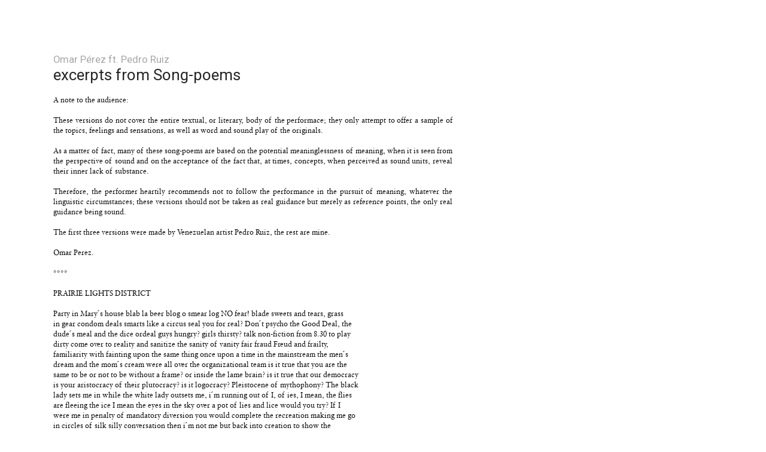

--- FILE ---
content_type: text/html; charset=UTF-8
request_url: https://cclliipp.com/Omar-Perez-ft-Pedro-Ruiz
body_size: 57181
content:
<!DOCTYPE html>
<!-- 

        Running on cargo.site

-->
<html lang="en" data-predefined-style="true" data-css-presets="true" data-css-preset data-typography-preset>
	<head>
<script>
				var __cargo_context__ = 'live';
				var __cargo_js_ver__ = 'c=3744406473';
				var __cargo_maint__ = false;
				
				
			</script>
					<meta http-equiv="X-UA-Compatible" content="IE=edge,chrome=1">
		<meta http-equiv="Content-Type" content="text/html; charset=utf-8">
		<meta name="viewport" content="initial-scale=1.0, maximum-scale=1.0, user-scalable=no">
		
			<meta name="robots" content="index,follow">
		<title>Omar Pérez ft. Pedro Ruiz — 叵Clip</title>
		<meta name="description" content="Omar Pérez ft. Pedro Ruiz excerpts from Song-poems A note to the audience: These versions do not cover the entire textual, or literary, body of the...">
				<meta name="twitter:card" content="summary_large_image">
		<meta name="twitter:title" content="Omar Pérez ft. Pedro Ruiz — 叵Clip">
		<meta name="twitter:description" content="Omar Pérez ft. Pedro Ruiz excerpts from Song-poems A note to the audience: These versions do not cover the entire textual, or literary, body of the...">
		<meta name="twitter:image" content="https://freight.cargo.site/i/9ccb1de7b255623bc8ebbd3b3f71fefcd3f81f9129cde02f7b589a5b6851250b/201441CA-5E95-49BD-AEBA-B953C35F3949.jpeg">
		<meta property="og:locale" content="en_US">
		<meta property="og:title" content="Omar Pérez ft. Pedro Ruiz — 叵Clip">
		<meta property="og:description" content="Omar Pérez ft. Pedro Ruiz excerpts from Song-poems A note to the audience: These versions do not cover the entire textual, or literary, body of the...">
		<meta property="og:url" content="https://cclliipp.com/Omar-Perez-ft-Pedro-Ruiz">
		<meta property="og:image" content="https://freight.cargo.site/i/9ccb1de7b255623bc8ebbd3b3f71fefcd3f81f9129cde02f7b589a5b6851250b/201441CA-5E95-49BD-AEBA-B953C35F3949.jpeg">
		<meta property="og:type" content="website">

		<link rel="preconnect" href="https://static.cargo.site" crossorigin>
		<link rel="preconnect" href="https://freight.cargo.site" crossorigin>

		<link rel="preconnect" href="https://fonts.gstatic.com" crossorigin>
				<link rel="preconnect" href="https://type.cargo.site" crossorigin>

		<!--<link rel="preload" href="https://static.cargo.site/assets/social/IconFont-Regular-0.9.3.woff2" as="font" type="font/woff" crossorigin>-->

		

		<link href="https://static.cargo.site/favicon/favicon.ico" rel="shortcut icon">
		<link href="https://cclliipp.com/rss" rel="alternate" type="application/rss+xml" title="叵Clip feed">

		<link href="//fonts.googleapis.com/css?family=Roboto:400,400italic,700,700italic&c=3744406473&" id="" rel="stylesheet" type="text/css" />
<link href="https://cclliipp.com/stylesheet?c=3744406473&1645828066" id="member_stylesheet" rel="stylesheet" type="text/css" />
<style id="">@font-face{font-family:Icons;src:url(https://static.cargo.site/assets/social/IconFont-Regular-0.9.3.woff2);unicode-range:U+E000-E15C,U+F0000,U+FE0E}@font-face{font-family:Icons;src:url(https://static.cargo.site/assets/social/IconFont-Regular-0.9.3.woff2);font-weight:240;unicode-range:U+E000-E15C,U+F0000,U+FE0E}@font-face{font-family:Icons;src:url(https://static.cargo.site/assets/social/IconFont-Regular-0.9.3.woff2);unicode-range:U+E000-E15C,U+F0000,U+FE0E;font-weight:400}@font-face{font-family:Icons;src:url(https://static.cargo.site/assets/social/IconFont-Regular-0.9.3.woff2);unicode-range:U+E000-E15C,U+F0000,U+FE0E;font-weight:600}@font-face{font-family:Icons;src:url(https://static.cargo.site/assets/social/IconFont-Regular-0.9.3.woff2);unicode-range:U+E000-E15C,U+F0000,U+FE0E;font-weight:800}@font-face{font-family:Icons;src:url(https://static.cargo.site/assets/social/IconFont-Regular-0.9.3.woff2);unicode-range:U+E000-E15C,U+F0000,U+FE0E;font-style:italic}@font-face{font-family:Icons;src:url(https://static.cargo.site/assets/social/IconFont-Regular-0.9.3.woff2);unicode-range:U+E000-E15C,U+F0000,U+FE0E;font-weight:200;font-style:italic}@font-face{font-family:Icons;src:url(https://static.cargo.site/assets/social/IconFont-Regular-0.9.3.woff2);unicode-range:U+E000-E15C,U+F0000,U+FE0E;font-weight:400;font-style:italic}@font-face{font-family:Icons;src:url(https://static.cargo.site/assets/social/IconFont-Regular-0.9.3.woff2);unicode-range:U+E000-E15C,U+F0000,U+FE0E;font-weight:600;font-style:italic}@font-face{font-family:Icons;src:url(https://static.cargo.site/assets/social/IconFont-Regular-0.9.3.woff2);unicode-range:U+E000-E15C,U+F0000,U+FE0E;font-weight:800;font-style:italic}body.iconfont-loading,body.iconfont-loading *{color:transparent!important}body{-moz-osx-font-smoothing:grayscale;-webkit-font-smoothing:antialiased;-webkit-text-size-adjust:none}body.no-scroll{overflow:hidden}/*!
 * Content
 */.page{word-wrap:break-word}:focus{outline:0}.pointer-events-none{pointer-events:none}.pointer-events-auto{pointer-events:auto}.pointer-events-none .page_content .audio-player,.pointer-events-none .page_content .shop_product,.pointer-events-none .page_content a,.pointer-events-none .page_content audio,.pointer-events-none .page_content button,.pointer-events-none .page_content details,.pointer-events-none .page_content iframe,.pointer-events-none .page_content img,.pointer-events-none .page_content input,.pointer-events-none .page_content video{pointer-events:auto}.pointer-events-none .page_content *>a,.pointer-events-none .page_content>a{position:relative}s *{text-transform:inherit}#toolset{position:fixed;bottom:10px;right:10px;z-index:8}.mobile #toolset,.template_site_inframe #toolset{display:none}#toolset a{display:block;height:24px;width:24px;margin:0;padding:0;text-decoration:none;background:rgba(0,0,0,.2)}#toolset a:hover{background:rgba(0,0,0,.8)}[data-adminview] #toolset a,[data-adminview] #toolset_admin a{background:rgba(0,0,0,.04);pointer-events:none;cursor:default}#toolset_admin a:active{background:rgba(0,0,0,.7)}#toolset_admin a svg>*{transform:scale(1.1) translate(0,-.5px);transform-origin:50% 50%}#toolset_admin a svg{pointer-events:none;width:100%!important;height:auto!important}#following-container{overflow:auto;-webkit-overflow-scrolling:touch}#following-container iframe{height:100%;width:100%;position:absolute;top:0;left:0;right:0;bottom:0}:root{--following-width:-400px;--following-animation-duration:450ms}@keyframes following-open{0%{transform:translateX(0)}100%{transform:translateX(var(--following-width))}}@keyframes following-open-inverse{0%{transform:translateX(0)}100%{transform:translateX(calc(-1 * var(--following-width)))}}@keyframes following-close{0%{transform:translateX(var(--following-width))}100%{transform:translateX(0)}}@keyframes following-close-inverse{0%{transform:translateX(calc(-1 * var(--following-width)))}100%{transform:translateX(0)}}body.animate-left{animation:following-open var(--following-animation-duration);animation-fill-mode:both;animation-timing-function:cubic-bezier(.24,1,.29,1)}#following-container.animate-left{animation:following-close-inverse var(--following-animation-duration);animation-fill-mode:both;animation-timing-function:cubic-bezier(.24,1,.29,1)}#following-container.animate-left #following-frame{animation:following-close var(--following-animation-duration);animation-fill-mode:both;animation-timing-function:cubic-bezier(.24,1,.29,1)}body.animate-right{animation:following-close var(--following-animation-duration);animation-fill-mode:both;animation-timing-function:cubic-bezier(.24,1,.29,1)}#following-container.animate-right{animation:following-open-inverse var(--following-animation-duration);animation-fill-mode:both;animation-timing-function:cubic-bezier(.24,1,.29,1)}#following-container.animate-right #following-frame{animation:following-open var(--following-animation-duration);animation-fill-mode:both;animation-timing-function:cubic-bezier(.24,1,.29,1)}.slick-slider{position:relative;display:block;-moz-box-sizing:border-box;box-sizing:border-box;-webkit-user-select:none;-moz-user-select:none;-ms-user-select:none;user-select:none;-webkit-touch-callout:none;-khtml-user-select:none;-ms-touch-action:pan-y;touch-action:pan-y;-webkit-tap-highlight-color:transparent}.slick-list{position:relative;display:block;overflow:hidden;margin:0;padding:0}.slick-list:focus{outline:0}.slick-list.dragging{cursor:pointer;cursor:hand}.slick-slider .slick-list,.slick-slider .slick-track{transform:translate3d(0,0,0);will-change:transform}.slick-track{position:relative;top:0;left:0;display:block}.slick-track:after,.slick-track:before{display:table;content:'';width:1px;height:1px;margin-top:-1px;margin-left:-1px}.slick-track:after{clear:both}.slick-loading .slick-track{visibility:hidden}.slick-slide{display:none;float:left;height:100%;min-height:1px}[dir=rtl] .slick-slide{float:right}.content .slick-slide img{display:inline-block}.content .slick-slide img:not(.image-zoom){cursor:pointer}.content .scrub .slick-list,.content .scrub .slick-slide img:not(.image-zoom){cursor:ew-resize}body.slideshow-scrub-dragging *{cursor:ew-resize!important}.content .slick-slide img:not([src]),.content .slick-slide img[src='']{width:100%;height:auto}.slick-slide.slick-loading img{display:none}.slick-slide.dragging img{pointer-events:none}.slick-initialized .slick-slide{display:block}.slick-loading .slick-slide{visibility:hidden}.slick-vertical .slick-slide{display:block;height:auto;border:1px solid transparent}.slick-arrow.slick-hidden{display:none}.slick-arrow{position:absolute;z-index:9;width:0;top:0;height:100%;cursor:pointer;will-change:opacity;-webkit-transition:opacity 333ms cubic-bezier(.4,0,.22,1);transition:opacity 333ms cubic-bezier(.4,0,.22,1)}.slick-arrow.hidden{opacity:0}.slick-arrow svg{position:absolute;width:36px;height:36px;top:0;left:0;right:0;bottom:0;margin:auto;transform:translate(.25px,.25px)}.slick-arrow svg.right-arrow{transform:translate(.25px,.25px) scaleX(-1)}.slick-arrow svg:active{opacity:.75}.slick-arrow svg .arrow-shape{fill:none!important;stroke:#fff;stroke-linecap:square}.slick-arrow svg .arrow-outline{fill:none!important;stroke-width:2.5px;stroke:rgba(0,0,0,.6);stroke-linecap:square}.slick-arrow.slick-next{right:0;text-align:right}.slick-next svg,.wallpaper-navigation .slick-next svg{margin-right:10px}.mobile .slick-next svg{margin-right:10px}.slick-arrow.slick-prev{text-align:left}.slick-prev svg,.wallpaper-navigation .slick-prev svg{margin-left:10px}.mobile .slick-prev svg{margin-left:10px}.loading_animation{display:none;vertical-align:middle;z-index:15;line-height:0;pointer-events:none;border-radius:100%}.loading_animation.hidden{display:none}.loading_animation.pulsing{opacity:0;display:inline-block;animation-delay:.1s;-webkit-animation-delay:.1s;-moz-animation-delay:.1s;animation-duration:12s;animation-iteration-count:infinite;animation:fade-pulse-in .5s ease-in-out;-moz-animation:fade-pulse-in .5s ease-in-out;-webkit-animation:fade-pulse-in .5s ease-in-out;-webkit-animation-fill-mode:forwards;-moz-animation-fill-mode:forwards;animation-fill-mode:forwards}.loading_animation.pulsing.no-delay{animation-delay:0s;-webkit-animation-delay:0s;-moz-animation-delay:0s}.loading_animation div{border-radius:100%}.loading_animation div svg{max-width:100%;height:auto}.loading_animation div,.loading_animation div svg{width:20px;height:20px}.loading_animation.full-width svg{width:100%;height:auto}.loading_animation.full-width.big svg{width:100px;height:100px}.loading_animation div svg>*{fill:#ccc}.loading_animation div{-webkit-animation:spin-loading 12s ease-out;-webkit-animation-iteration-count:infinite;-moz-animation:spin-loading 12s ease-out;-moz-animation-iteration-count:infinite;animation:spin-loading 12s ease-out;animation-iteration-count:infinite}.loading_animation.hidden{display:none}[data-backdrop] .loading_animation{position:absolute;top:15px;left:15px;z-index:99}.loading_animation.position-absolute.middle{top:calc(50% - 10px);left:calc(50% - 10px)}.loading_animation.position-absolute.topleft{top:0;left:0}.loading_animation.position-absolute.middleright{top:calc(50% - 10px);right:1rem}.loading_animation.position-absolute.middleleft{top:calc(50% - 10px);left:1rem}.loading_animation.gray div svg>*{fill:#999}.loading_animation.gray-dark div svg>*{fill:#666}.loading_animation.gray-darker div svg>*{fill:#555}.loading_animation.gray-light div svg>*{fill:#ccc}.loading_animation.white div svg>*{fill:rgba(255,255,255,.85)}.loading_animation.blue div svg>*{fill:#698fff}.loading_animation.inline{display:inline-block;margin-bottom:.5ex}.loading_animation.inline.left{margin-right:.5ex}@-webkit-keyframes fade-pulse-in{0%{opacity:0}50%{opacity:.5}100%{opacity:1}}@-moz-keyframes fade-pulse-in{0%{opacity:0}50%{opacity:.5}100%{opacity:1}}@keyframes fade-pulse-in{0%{opacity:0}50%{opacity:.5}100%{opacity:1}}@-webkit-keyframes pulsate{0%{opacity:1}50%{opacity:0}100%{opacity:1}}@-moz-keyframes pulsate{0%{opacity:1}50%{opacity:0}100%{opacity:1}}@keyframes pulsate{0%{opacity:1}50%{opacity:0}100%{opacity:1}}@-webkit-keyframes spin-loading{0%{transform:rotate(0)}9%{transform:rotate(1050deg)}18%{transform:rotate(-1090deg)}20%{transform:rotate(-1080deg)}23%{transform:rotate(-1080deg)}28%{transform:rotate(-1095deg)}29%{transform:rotate(-1065deg)}34%{transform:rotate(-1080deg)}35%{transform:rotate(-1050deg)}40%{transform:rotate(-1065deg)}41%{transform:rotate(-1035deg)}44%{transform:rotate(-1035deg)}47%{transform:rotate(-2160deg)}50%{transform:rotate(-2160deg)}56%{transform:rotate(45deg)}60%{transform:rotate(45deg)}80%{transform:rotate(6120deg)}100%{transform:rotate(0)}}@keyframes spin-loading{0%{transform:rotate(0)}9%{transform:rotate(1050deg)}18%{transform:rotate(-1090deg)}20%{transform:rotate(-1080deg)}23%{transform:rotate(-1080deg)}28%{transform:rotate(-1095deg)}29%{transform:rotate(-1065deg)}34%{transform:rotate(-1080deg)}35%{transform:rotate(-1050deg)}40%{transform:rotate(-1065deg)}41%{transform:rotate(-1035deg)}44%{transform:rotate(-1035deg)}47%{transform:rotate(-2160deg)}50%{transform:rotate(-2160deg)}56%{transform:rotate(45deg)}60%{transform:rotate(45deg)}80%{transform:rotate(6120deg)}100%{transform:rotate(0)}}[grid-row]{align-items:flex-start;box-sizing:border-box;display:-webkit-box;display:-webkit-flex;display:-ms-flexbox;display:flex;-webkit-flex-wrap:wrap;-ms-flex-wrap:wrap;flex-wrap:wrap}[grid-col]{box-sizing:border-box}[grid-row] [grid-col].empty:after{content:"\0000A0";cursor:text}body.mobile[data-adminview=content-editproject] [grid-row] [grid-col].empty:after{display:none}[grid-col=auto]{-webkit-box-flex:1;-webkit-flex:1;-ms-flex:1;flex:1}[grid-col=x12]{width:100%}[grid-col=x11]{width:50%}[grid-col=x10]{width:33.33%}[grid-col=x9]{width:25%}[grid-col=x8]{width:20%}[grid-col=x7]{width:16.666666667%}[grid-col=x6]{width:14.285714286%}[grid-col=x5]{width:12.5%}[grid-col=x4]{width:11.111111111%}[grid-col=x3]{width:10%}[grid-col=x2]{width:9.090909091%}[grid-col=x1]{width:8.333333333%}[grid-col="1"]{width:8.33333%}[grid-col="2"]{width:16.66667%}[grid-col="3"]{width:25%}[grid-col="4"]{width:33.33333%}[grid-col="5"]{width:41.66667%}[grid-col="6"]{width:50%}[grid-col="7"]{width:58.33333%}[grid-col="8"]{width:66.66667%}[grid-col="9"]{width:75%}[grid-col="10"]{width:83.33333%}[grid-col="11"]{width:91.66667%}[grid-col="12"]{width:100%}body.mobile [grid-responsive] [grid-col]{width:100%;-webkit-box-flex:none;-webkit-flex:none;-ms-flex:none;flex:none}[data-ce-host=true][contenteditable=true] [grid-pad]{pointer-events:none}[data-ce-host=true][contenteditable=true] [grid-pad]>*{pointer-events:auto}[grid-pad="0"]{padding:0}[grid-pad="0.25"]{padding:.125rem}[grid-pad="0.5"]{padding:.25rem}[grid-pad="0.75"]{padding:.375rem}[grid-pad="1"]{padding:.5rem}[grid-pad="1.25"]{padding:.625rem}[grid-pad="1.5"]{padding:.75rem}[grid-pad="1.75"]{padding:.875rem}[grid-pad="2"]{padding:1rem}[grid-pad="2.5"]{padding:1.25rem}[grid-pad="3"]{padding:1.5rem}[grid-pad="3.5"]{padding:1.75rem}[grid-pad="4"]{padding:2rem}[grid-pad="5"]{padding:2.5rem}[grid-pad="6"]{padding:3rem}[grid-pad="7"]{padding:3.5rem}[grid-pad="8"]{padding:4rem}[grid-pad="9"]{padding:4.5rem}[grid-pad="10"]{padding:5rem}[grid-gutter="0"]{margin:0}[grid-gutter="0.5"]{margin:-.25rem}[grid-gutter="1"]{margin:-.5rem}[grid-gutter="1.5"]{margin:-.75rem}[grid-gutter="2"]{margin:-1rem}[grid-gutter="2.5"]{margin:-1.25rem}[grid-gutter="3"]{margin:-1.5rem}[grid-gutter="3.5"]{margin:-1.75rem}[grid-gutter="4"]{margin:-2rem}[grid-gutter="5"]{margin:-2.5rem}[grid-gutter="6"]{margin:-3rem}[grid-gutter="7"]{margin:-3.5rem}[grid-gutter="8"]{margin:-4rem}[grid-gutter="10"]{margin:-5rem}[grid-gutter="12"]{margin:-6rem}[grid-gutter="14"]{margin:-7rem}[grid-gutter="16"]{margin:-8rem}[grid-gutter="18"]{margin:-9rem}[grid-gutter="20"]{margin:-10rem}small{max-width:100%;text-decoration:inherit}img:not([src]),img[src='']{outline:1px solid rgba(177,177,177,.4);outline-offset:-1px;content:url([data-uri])}img.image-zoom{cursor:-webkit-zoom-in;cursor:-moz-zoom-in;cursor:zoom-in}#imprimatur{color:#333;font-size:10px;font-family:-apple-system,BlinkMacSystemFont,"Segoe UI",Roboto,Oxygen,Ubuntu,Cantarell,"Open Sans","Helvetica Neue",sans-serif,"Sans Serif",Icons;/*!System*/position:fixed;opacity:.3;right:-28px;bottom:160px;transform:rotate(270deg);-ms-transform:rotate(270deg);-webkit-transform:rotate(270deg);z-index:8;text-transform:uppercase;color:#999;opacity:.5;padding-bottom:2px;text-decoration:none}.mobile #imprimatur{display:none}bodycopy cargo-link a{font-family:-apple-system,BlinkMacSystemFont,"Segoe UI",Roboto,Oxygen,Ubuntu,Cantarell,"Open Sans","Helvetica Neue",sans-serif,"Sans Serif",Icons;/*!System*/font-size:12px;font-style:normal;font-weight:400;transform:rotate(270deg);text-decoration:none;position:fixed!important;right:-27px;bottom:100px;text-decoration:none;letter-spacing:normal;background:0 0;border:0;border-bottom:0;outline:0}/*! PhotoSwipe Default UI CSS by Dmitry Semenov | photoswipe.com | MIT license */.pswp--has_mouse .pswp__button--arrow--left,.pswp--has_mouse .pswp__button--arrow--right,.pswp__ui{visibility:visible}.pswp--minimal--dark .pswp__top-bar,.pswp__button{background:0 0}.pswp,.pswp__bg,.pswp__container,.pswp__img--placeholder,.pswp__zoom-wrap,.quick-view-navigation{-webkit-backface-visibility:hidden}.pswp__button{cursor:pointer;opacity:1;-webkit-appearance:none;transition:opacity .2s;-webkit-box-shadow:none;box-shadow:none}.pswp__button-close>svg{top:10px;right:10px;margin-left:auto}.pswp--touch .quick-view-navigation{display:none}.pswp__ui{-webkit-font-smoothing:auto;opacity:1;z-index:1550}.quick-view-navigation{will-change:opacity;-webkit-transition:opacity 333ms cubic-bezier(.4,0,.22,1);transition:opacity 333ms cubic-bezier(.4,0,.22,1)}.quick-view-navigation .pswp__group .pswp__button{pointer-events:auto}.pswp__button>svg{position:absolute;width:36px;height:36px}.quick-view-navigation .pswp__group:active svg{opacity:.75}.pswp__button svg .shape-shape{fill:#fff}.pswp__button svg .shape-outline{fill:#000}.pswp__button-prev>svg{top:0;bottom:0;left:10px;margin:auto}.pswp__button-next>svg{top:0;bottom:0;right:10px;margin:auto}.quick-view-navigation .pswp__group .pswp__button-prev{position:absolute;left:0;top:0;width:0;height:100%}.quick-view-navigation .pswp__group .pswp__button-next{position:absolute;right:0;top:0;width:0;height:100%}.quick-view-navigation .close-button,.quick-view-navigation .left-arrow,.quick-view-navigation .right-arrow{transform:translate(.25px,.25px)}.quick-view-navigation .right-arrow{transform:translate(.25px,.25px) scaleX(-1)}.pswp__button svg .shape-outline{fill:transparent!important;stroke:#000;stroke-width:2.5px;stroke-linecap:square}.pswp__button svg .shape-shape{fill:transparent!important;stroke:#fff;stroke-width:1.5px;stroke-linecap:square}.pswp__bg,.pswp__scroll-wrap,.pswp__zoom-wrap{width:100%;position:absolute}.quick-view-navigation .pswp__group .pswp__button-close{margin:0}.pswp__container,.pswp__item,.pswp__zoom-wrap{right:0;bottom:0;top:0;position:absolute;left:0}.pswp__ui--hidden .pswp__button{opacity:.001}.pswp__ui--hidden .pswp__button,.pswp__ui--hidden .pswp__button *{pointer-events:none}.pswp .pswp__ui.pswp__ui--displaynone{display:none}.pswp__element--disabled{display:none!important}/*! PhotoSwipe main CSS by Dmitry Semenov | photoswipe.com | MIT license */.pswp{position:fixed;display:none;height:100%;width:100%;top:0;left:0;right:0;bottom:0;margin:auto;-ms-touch-action:none;touch-action:none;z-index:9999999;-webkit-text-size-adjust:100%;line-height:initial;letter-spacing:initial;outline:0}.pswp img{max-width:none}.pswp--zoom-disabled .pswp__img{cursor:default!important}.pswp--animate_opacity{opacity:.001;will-change:opacity;-webkit-transition:opacity 333ms cubic-bezier(.4,0,.22,1);transition:opacity 333ms cubic-bezier(.4,0,.22,1)}.pswp--open{display:block}.pswp--zoom-allowed .pswp__img{cursor:-webkit-zoom-in;cursor:-moz-zoom-in;cursor:zoom-in}.pswp--zoomed-in .pswp__img{cursor:-webkit-grab;cursor:-moz-grab;cursor:grab}.pswp--dragging .pswp__img{cursor:-webkit-grabbing;cursor:-moz-grabbing;cursor:grabbing}.pswp__bg{left:0;top:0;height:100%;opacity:0;transform:translateZ(0);will-change:opacity}.pswp__scroll-wrap{left:0;top:0;height:100%}.pswp__container,.pswp__zoom-wrap{-ms-touch-action:none;touch-action:none}.pswp__container,.pswp__img{-webkit-user-select:none;-moz-user-select:none;-ms-user-select:none;user-select:none;-webkit-tap-highlight-color:transparent;-webkit-touch-callout:none}.pswp__zoom-wrap{-webkit-transform-origin:left top;-ms-transform-origin:left top;transform-origin:left top;-webkit-transition:-webkit-transform 222ms cubic-bezier(.4,0,.22,1);transition:transform 222ms cubic-bezier(.4,0,.22,1)}.pswp__bg{-webkit-transition:opacity 222ms cubic-bezier(.4,0,.22,1);transition:opacity 222ms cubic-bezier(.4,0,.22,1)}.pswp--animated-in .pswp__bg,.pswp--animated-in .pswp__zoom-wrap{-webkit-transition:none;transition:none}.pswp--hide-overflow .pswp__scroll-wrap,.pswp--hide-overflow.pswp{overflow:hidden}.pswp__img{position:absolute;width:auto;height:auto;top:0;left:0}.pswp__img--placeholder--blank{background:#222}.pswp--ie .pswp__img{width:100%!important;height:auto!important;left:0;top:0}.pswp__ui--idle{opacity:0}.pswp__error-msg{position:absolute;left:0;top:50%;width:100%;text-align:center;font-size:14px;line-height:16px;margin-top:-8px;color:#ccc}.pswp__error-msg a{color:#ccc;text-decoration:underline}.pswp__error-msg{font-family:-apple-system,BlinkMacSystemFont,"Segoe UI",Roboto,Oxygen,Ubuntu,Cantarell,"Open Sans","Helvetica Neue",sans-serif}.quick-view.mouse-down .iframe-item{pointer-events:none!important}.quick-view-caption-positioner{pointer-events:none;width:100%;height:100%}.quick-view-caption-wrapper{margin:auto;position:absolute;bottom:0;left:0;right:0}.quick-view-horizontal-align-left .quick-view-caption-wrapper{margin-left:0}.quick-view-horizontal-align-right .quick-view-caption-wrapper{margin-right:0}[data-quick-view-caption]{transition:.1s opacity ease-in-out;position:absolute;bottom:0;left:0;right:0}.quick-view-horizontal-align-left [data-quick-view-caption]{text-align:left}.quick-view-horizontal-align-right [data-quick-view-caption]{text-align:right}.quick-view-caption{transition:.1s opacity ease-in-out}.quick-view-caption>*{display:inline-block}.quick-view-caption *{pointer-events:auto}.quick-view-caption.hidden{opacity:0}.shop_product .dropdown_wrapper{flex:0 0 100%;position:relative}.shop_product select{appearance:none;-moz-appearance:none;-webkit-appearance:none;outline:0;-webkit-font-smoothing:antialiased;-moz-osx-font-smoothing:grayscale;cursor:pointer;border-radius:0;white-space:nowrap;overflow:hidden!important;text-overflow:ellipsis}.shop_product select.dropdown::-ms-expand{display:none}.shop_product a{cursor:pointer;border-bottom:none;text-decoration:none}.shop_product a.out-of-stock{pointer-events:none}body.audio-player-dragging *{cursor:ew-resize!important}.audio-player{display:inline-flex;flex:1 0 calc(100% - 2px);width:calc(100% - 2px)}.audio-player .button{height:100%;flex:0 0 3.3rem;display:flex}.audio-player .separator{left:3.3rem;height:100%}.audio-player .buffer{width:0%;height:100%;transition:left .3s linear,width .3s linear}.audio-player.seeking .buffer{transition:left 0s,width 0s}.audio-player.seeking{user-select:none;-webkit-user-select:none;cursor:ew-resize}.audio-player.seeking *{user-select:none;-webkit-user-select:none;cursor:ew-resize}.audio-player .bar{overflow:hidden;display:flex;justify-content:space-between;align-content:center;flex-grow:1}.audio-player .progress{width:0%;height:100%;transition:width .3s linear}.audio-player.seeking .progress{transition:width 0s}.audio-player .pause,.audio-player .play{cursor:pointer;height:100%}.audio-player .note-icon{margin:auto 0;order:2;flex:0 1 auto}.audio-player .title{white-space:nowrap;overflow:hidden;text-overflow:ellipsis;pointer-events:none;user-select:none;padding:.5rem 0 .5rem 1rem;margin:auto auto auto 0;flex:0 3 auto;min-width:0;width:100%}.audio-player .total-time{flex:0 1 auto;margin:auto 0}.audio-player .current-time,.audio-player .play-text{flex:0 1 auto;margin:auto 0}.audio-player .stream-anim{user-select:none;margin:auto auto auto 0}.audio-player .stream-anim span{display:inline-block}.audio-player .buffer,.audio-player .current-time,.audio-player .note-svg,.audio-player .play-text,.audio-player .separator,.audio-player .total-time{user-select:none;pointer-events:none}.audio-player .buffer,.audio-player .play-text,.audio-player .progress{position:absolute}.audio-player,.audio-player .bar,.audio-player .button,.audio-player .current-time,.audio-player .note-icon,.audio-player .pause,.audio-player .play,.audio-player .total-time{position:relative}body.mobile .audio-player,body.mobile .audio-player *{-webkit-touch-callout:none}#standalone-admin-frame{border:0;width:400px;position:absolute;right:0;top:0;height:100vh;z-index:99}body[standalone-admin=true] #standalone-admin-frame{transform:translate(0,0)}body[standalone-admin=true] .main_container{width:calc(100% - 400px)}body[standalone-admin=false] #standalone-admin-frame{transform:translate(100%,0)}body[standalone-admin=false] .main_container{width:100%}.toggle_standaloneAdmin{position:fixed;top:0;right:400px;height:40px;width:40px;z-index:999;cursor:pointer;background-color:rgba(0,0,0,.4)}.toggle_standaloneAdmin:active{opacity:.7}body[standalone-admin=false] .toggle_standaloneAdmin{right:0}.toggle_standaloneAdmin *{color:#fff;fill:#fff}.toggle_standaloneAdmin svg{padding:6px;width:100%;height:100%;opacity:.85}body[standalone-admin=false] .toggle_standaloneAdmin #close,body[standalone-admin=true] .toggle_standaloneAdmin #backdropsettings{display:none}.toggle_standaloneAdmin>div{width:100%;height:100%}#admin_toggle_button{position:fixed;top:50%;transform:translate(0,-50%);right:400px;height:36px;width:12px;z-index:999;cursor:pointer;background-color:rgba(0,0,0,.09);padding-left:2px;margin-right:5px}#admin_toggle_button .bar{content:'';background:rgba(0,0,0,.09);position:fixed;width:5px;bottom:0;top:0;z-index:10}#admin_toggle_button:active{background:rgba(0,0,0,.065)}#admin_toggle_button *{color:#fff;fill:#fff}#admin_toggle_button svg{padding:0;width:16px;height:36px;margin-left:1px;opacity:1}#admin_toggle_button svg *{fill:#fff;opacity:1}#admin_toggle_button[data-state=closed] .toggle_admin_close{display:none}#admin_toggle_button[data-state=closed],#admin_toggle_button[data-state=closed] .toggle_admin_open{width:20px;cursor:pointer;margin:0}#admin_toggle_button[data-state=closed] svg{margin-left:2px}#admin_toggle_button[data-state=open] .toggle_admin_open{display:none}select,select *{text-rendering:auto!important}b b{font-weight:inherit}*{-webkit-box-sizing:border-box;-moz-box-sizing:border-box;box-sizing:border-box}customhtml>*{position:relative;z-index:10}body,html{min-height:100vh;margin:0;padding:0}html{touch-action:manipulation;position:relative;background-color:#fff}.main_container{min-height:100vh;width:100%;overflow:hidden}.container{display:-webkit-box;display:-webkit-flex;display:-moz-box;display:-ms-flexbox;display:flex;-webkit-flex-wrap:wrap;-moz-flex-wrap:wrap;-ms-flex-wrap:wrap;flex-wrap:wrap;max-width:100%;width:100%;overflow:visible}.container{align-items:flex-start;-webkit-align-items:flex-start}.page{z-index:2}.page ul li>text-limit{display:block}.content,.content_container,.pinned{-webkit-flex:1 0 auto;-moz-flex:1 0 auto;-ms-flex:1 0 auto;flex:1 0 auto;max-width:100%}.content_container{width:100%}.content_container.full_height{min-height:100vh}.page_background{position:absolute;top:0;left:0;width:100%;height:100%}.page_container{position:relative;overflow:visible;width:100%}.backdrop{position:absolute;top:0;z-index:1;width:100%;height:100%;max-height:100vh}.backdrop>div{position:absolute;top:0;left:0;width:100%;height:100%;-webkit-backface-visibility:hidden;backface-visibility:hidden;transform:translate3d(0,0,0);contain:strict}[data-backdrop].backdrop>div[data-overflowing]{max-height:100vh;position:absolute;top:0;left:0}body.mobile [split-responsive]{display:flex;flex-direction:column}body.mobile [split-responsive] .container{width:100%;order:2}body.mobile [split-responsive] .backdrop{position:relative;height:50vh;width:100%;order:1}body.mobile [split-responsive] [data-auxiliary].backdrop{position:absolute;height:50vh;width:100%;order:1}.page{position:relative;z-index:2}img[data-align=left]{float:left}img[data-align=right]{float:right}[data-rotation]{transform-origin:center center}.content .page_content:not([contenteditable=true]) [data-draggable]{pointer-events:auto!important;backface-visibility:hidden}.preserve-3d{-moz-transform-style:preserve-3d;transform-style:preserve-3d}.content .page_content:not([contenteditable=true]) [data-draggable] iframe{pointer-events:none!important}.dragging-active iframe{pointer-events:none!important}.content .page_content:not([contenteditable=true]) [data-draggable]:active{opacity:1}.content .scroll-transition-fade{transition:transform 1s ease-in-out,opacity .8s ease-in-out}.content .scroll-transition-fade.below-viewport{opacity:0;transform:translateY(40px)}.mobile.full_width .page_container:not([split-layout]) .container_width{width:100%}[data-view=pinned_bottom] .bottom_pin_invisibility{visibility:hidden}.pinned{position:relative;width:100%}.pinned .page_container.accommodate:not(.fixed):not(.overlay){z-index:2}.pinned .page_container.overlay{position:absolute;z-index:4}.pinned .page_container.overlay.fixed{position:fixed}.pinned .page_container.overlay.fixed .page{max-height:100vh;-webkit-overflow-scrolling:touch}.pinned .page_container.overlay.fixed .page.allow-scroll{overflow-y:auto;overflow-x:hidden}.pinned .page_container.overlay.fixed .page.allow-scroll{align-items:flex-start;-webkit-align-items:flex-start}.pinned .page_container .page.allow-scroll::-webkit-scrollbar{width:0;background:0 0;display:none}.pinned.pinned_top .page_container.overlay{left:0;top:0}.pinned.pinned_bottom .page_container.overlay{left:0;bottom:0}div[data-container=set]:empty{margin-top:1px}.thumbnails{position:relative;z-index:1}[thumbnails=grid]{align-items:baseline}[thumbnails=justify] .thumbnail{box-sizing:content-box}[thumbnails][data-padding-zero] .thumbnail{margin-bottom:-1px}[thumbnails=montessori] .thumbnail{pointer-events:auto;position:absolute}[thumbnails] .thumbnail>a{display:block;text-decoration:none}[thumbnails=montessori]{height:0}[thumbnails][data-resizing],[thumbnails][data-resizing] *{cursor:nwse-resize}[thumbnails] .thumbnail .resize-handle{cursor:nwse-resize;width:26px;height:26px;padding:5px;position:absolute;opacity:.75;right:-1px;bottom:-1px;z-index:100}[thumbnails][data-resizing] .resize-handle{display:none}[thumbnails] .thumbnail .resize-handle svg{position:absolute;top:0;left:0}[thumbnails] .thumbnail .resize-handle:hover{opacity:1}[data-can-move].thumbnail .resize-handle svg .resize_path_outline{fill:#fff}[data-can-move].thumbnail .resize-handle svg .resize_path{fill:#000}[thumbnails=montessori] .thumbnail_sizer{height:0;width:100%;position:relative;padding-bottom:100%;pointer-events:none}[thumbnails] .thumbnail img{display:block;min-height:3px;margin-bottom:0}[thumbnails] .thumbnail img:not([src]),img[src=""]{margin:0!important;width:100%;min-height:3px;height:100%!important;position:absolute}[aspect-ratio="1x1"].thumb_image{height:0;padding-bottom:100%;overflow:hidden}[aspect-ratio="4x3"].thumb_image{height:0;padding-bottom:75%;overflow:hidden}[aspect-ratio="16x9"].thumb_image{height:0;padding-bottom:56.25%;overflow:hidden}[thumbnails] .thumb_image{width:100%;position:relative}[thumbnails][thumbnail-vertical-align=top]{align-items:flex-start}[thumbnails][thumbnail-vertical-align=middle]{align-items:center}[thumbnails][thumbnail-vertical-align=bottom]{align-items:baseline}[thumbnails][thumbnail-horizontal-align=left]{justify-content:flex-start}[thumbnails][thumbnail-horizontal-align=middle]{justify-content:center}[thumbnails][thumbnail-horizontal-align=right]{justify-content:flex-end}.thumb_image.default_image>svg{position:absolute;top:0;left:0;bottom:0;right:0;width:100%;height:100%}.thumb_image.default_image{outline:1px solid #ccc;outline-offset:-1px;position:relative}.mobile.full_width [data-view=Thumbnail] .thumbnails_width{width:100%}.content [data-draggable] a:active,.content [data-draggable] img:active{opacity:initial}.content .draggable-dragging{opacity:initial}[data-draggable].draggable_visible{visibility:visible}[data-draggable].draggable_hidden{visibility:hidden}.gallery_card [data-draggable],.marquee [data-draggable]{visibility:inherit}[data-draggable]{visibility:visible;background-color:rgba(0,0,0,.003)}#site_menu_panel_container .image-gallery:not(.initialized){height:0;padding-bottom:100%;min-height:initial}.image-gallery:not(.initialized){min-height:100vh;visibility:hidden;width:100%}.image-gallery .gallery_card img{display:block;width:100%;height:auto}.image-gallery .gallery_card{transform-origin:center}.image-gallery .gallery_card.dragging{opacity:.1;transform:initial!important}.image-gallery:not([image-gallery=slideshow]) .gallery_card iframe:only-child,.image-gallery:not([image-gallery=slideshow]) .gallery_card video:only-child{width:100%;height:100%;top:0;left:0;position:absolute}.image-gallery[image-gallery=slideshow] .gallery_card video[muted][autoplay]:not([controls]),.image-gallery[image-gallery=slideshow] .gallery_card video[muted][data-autoplay]:not([controls]){pointer-events:none}.image-gallery [image-gallery-pad="0"] video:only-child{object-fit:cover;height:calc(100% + 1px)}div.image-gallery>a,div.image-gallery>iframe,div.image-gallery>img,div.image-gallery>video{display:none}[image-gallery-row]{align-items:flex-start;box-sizing:border-box;display:-webkit-box;display:-webkit-flex;display:-ms-flexbox;display:flex;-webkit-flex-wrap:wrap;-ms-flex-wrap:wrap;flex-wrap:wrap}.image-gallery .gallery_card_image{width:100%;position:relative}[data-predefined-style=true] .image-gallery a.gallery_card{display:block;border:none}[image-gallery-col]{box-sizing:border-box}[image-gallery-col=x12]{width:100%}[image-gallery-col=x11]{width:50%}[image-gallery-col=x10]{width:33.33%}[image-gallery-col=x9]{width:25%}[image-gallery-col=x8]{width:20%}[image-gallery-col=x7]{width:16.666666667%}[image-gallery-col=x6]{width:14.285714286%}[image-gallery-col=x5]{width:12.5%}[image-gallery-col=x4]{width:11.111111111%}[image-gallery-col=x3]{width:10%}[image-gallery-col=x2]{width:9.090909091%}[image-gallery-col=x1]{width:8.333333333%}.content .page_content [image-gallery-pad].image-gallery{pointer-events:none}.content .page_content [image-gallery-pad].image-gallery .gallery_card_image>*,.content .page_content [image-gallery-pad].image-gallery .gallery_image_caption{pointer-events:auto}.content .page_content [image-gallery-pad="0"]{padding:0}.content .page_content [image-gallery-pad="0.25"]{padding:.125rem}.content .page_content [image-gallery-pad="0.5"]{padding:.25rem}.content .page_content [image-gallery-pad="0.75"]{padding:.375rem}.content .page_content [image-gallery-pad="1"]{padding:.5rem}.content .page_content [image-gallery-pad="1.25"]{padding:.625rem}.content .page_content [image-gallery-pad="1.5"]{padding:.75rem}.content .page_content [image-gallery-pad="1.75"]{padding:.875rem}.content .page_content [image-gallery-pad="2"]{padding:1rem}.content .page_content [image-gallery-pad="2.5"]{padding:1.25rem}.content .page_content [image-gallery-pad="3"]{padding:1.5rem}.content .page_content [image-gallery-pad="3.5"]{padding:1.75rem}.content .page_content [image-gallery-pad="4"]{padding:2rem}.content .page_content [image-gallery-pad="5"]{padding:2.5rem}.content .page_content [image-gallery-pad="6"]{padding:3rem}.content .page_content [image-gallery-pad="7"]{padding:3.5rem}.content .page_content [image-gallery-pad="8"]{padding:4rem}.content .page_content [image-gallery-pad="9"]{padding:4.5rem}.content .page_content [image-gallery-pad="10"]{padding:5rem}.content .page_content [image-gallery-gutter="0"]{margin:0}.content .page_content [image-gallery-gutter="0.5"]{margin:-.25rem}.content .page_content [image-gallery-gutter="1"]{margin:-.5rem}.content .page_content [image-gallery-gutter="1.5"]{margin:-.75rem}.content .page_content [image-gallery-gutter="2"]{margin:-1rem}.content .page_content [image-gallery-gutter="2.5"]{margin:-1.25rem}.content .page_content [image-gallery-gutter="3"]{margin:-1.5rem}.content .page_content [image-gallery-gutter="3.5"]{margin:-1.75rem}.content .page_content [image-gallery-gutter="4"]{margin:-2rem}.content .page_content [image-gallery-gutter="5"]{margin:-2.5rem}.content .page_content [image-gallery-gutter="6"]{margin:-3rem}.content .page_content [image-gallery-gutter="7"]{margin:-3.5rem}.content .page_content [image-gallery-gutter="8"]{margin:-4rem}.content .page_content [image-gallery-gutter="10"]{margin:-5rem}.content .page_content [image-gallery-gutter="12"]{margin:-6rem}.content .page_content [image-gallery-gutter="14"]{margin:-7rem}.content .page_content [image-gallery-gutter="16"]{margin:-8rem}.content .page_content [image-gallery-gutter="18"]{margin:-9rem}.content .page_content [image-gallery-gutter="20"]{margin:-10rem}[image-gallery=slideshow]:not(.initialized)>*{min-height:1px;opacity:0;min-width:100%}[image-gallery=slideshow][data-constrained-by=height] [image-gallery-vertical-align].slick-track{align-items:flex-start}[image-gallery=slideshow] img.image-zoom:active{opacity:initial}[image-gallery=slideshow].slick-initialized .gallery_card{pointer-events:none}[image-gallery=slideshow].slick-initialized .gallery_card.slick-current{pointer-events:auto}[image-gallery=slideshow] .gallery_card:not(.has_caption){line-height:0}.content .page_content [image-gallery=slideshow].image-gallery>*{pointer-events:auto}.content [image-gallery=slideshow].image-gallery.slick-initialized .gallery_card{overflow:hidden;margin:0;display:flex;flex-flow:row wrap;flex-shrink:0}.content [image-gallery=slideshow].image-gallery.slick-initialized .gallery_card.slick-current{overflow:visible}[image-gallery=slideshow] .gallery_image_caption{opacity:1;transition:opacity .3s;-webkit-transition:opacity .3s;width:100%;margin-left:auto;margin-right:auto;clear:both}[image-gallery-horizontal-align=left] .gallery_image_caption{text-align:left}[image-gallery-horizontal-align=middle] .gallery_image_caption{text-align:center}[image-gallery-horizontal-align=right] .gallery_image_caption{text-align:right}[image-gallery=slideshow][data-slideshow-in-transition] .gallery_image_caption{opacity:0;transition:opacity .3s;-webkit-transition:opacity .3s}[image-gallery=slideshow] .gallery_card_image{width:initial;margin:0;display:inline-block}[image-gallery=slideshow] .gallery_card img{margin:0;display:block}[image-gallery=slideshow][data-exploded]{align-items:flex-start;box-sizing:border-box;display:-webkit-box;display:-webkit-flex;display:-ms-flexbox;display:flex;-webkit-flex-wrap:wrap;-ms-flex-wrap:wrap;flex-wrap:wrap;justify-content:flex-start;align-content:flex-start}[image-gallery=slideshow][data-exploded] .gallery_card{padding:1rem;width:16.666%}[image-gallery=slideshow][data-exploded] .gallery_card_image{height:0;display:block;width:100%}[image-gallery=grid]{align-items:baseline}[image-gallery=grid] .gallery_card.has_caption .gallery_card_image{display:block}[image-gallery=grid] [image-gallery-pad="0"].gallery_card{margin-bottom:-1px}[image-gallery=grid] .gallery_card img{margin:0}[image-gallery=columns] .gallery_card img{margin:0}[image-gallery=justify]{align-items:flex-start}[image-gallery=justify] .gallery_card img{margin:0}[image-gallery=montessori][image-gallery-row]{display:block}[image-gallery=montessori] a.gallery_card,[image-gallery=montessori] div.gallery_card{position:absolute;pointer-events:auto}[image-gallery=montessori][data-can-move] .gallery_card,[image-gallery=montessori][data-can-move] .gallery_card .gallery_card_image,[image-gallery=montessori][data-can-move] .gallery_card .gallery_card_image>*{cursor:move}[image-gallery=montessori]{position:relative;height:0}[image-gallery=freeform] .gallery_card{position:relative}[image-gallery=freeform] [image-gallery-pad="0"].gallery_card{margin-bottom:-1px}[image-gallery-vertical-align]{display:flex;flex-flow:row wrap}[image-gallery-vertical-align].slick-track{display:flex;flex-flow:row nowrap}.image-gallery .slick-list{margin-bottom:-.3px}[image-gallery-vertical-align=top]{align-content:flex-start;align-items:flex-start}[image-gallery-vertical-align=middle]{align-items:center;align-content:center}[image-gallery-vertical-align=bottom]{align-content:flex-end;align-items:flex-end}[image-gallery-horizontal-align=left]{justify-content:flex-start}[image-gallery-horizontal-align=middle]{justify-content:center}[image-gallery-horizontal-align=right]{justify-content:flex-end}.image-gallery[data-resizing],.image-gallery[data-resizing] *{cursor:nwse-resize!important}.image-gallery .gallery_card .resize-handle,.image-gallery .gallery_card .resize-handle *{cursor:nwse-resize!important}.image-gallery .gallery_card .resize-handle{width:26px;height:26px;padding:5px;position:absolute;opacity:.75;right:-1px;bottom:-1px;z-index:10}.image-gallery[data-resizing] .resize-handle{display:none}.image-gallery .gallery_card .resize-handle svg{cursor:nwse-resize!important;position:absolute;top:0;left:0}.image-gallery .gallery_card .resize-handle:hover{opacity:1}[data-can-move].gallery_card .resize-handle svg .resize_path_outline{fill:#fff}[data-can-move].gallery_card .resize-handle svg .resize_path{fill:#000}[image-gallery=montessori] .thumbnail_sizer{height:0;width:100%;position:relative;padding-bottom:100%;pointer-events:none}#site_menu_button{display:block;text-decoration:none;pointer-events:auto;z-index:9;vertical-align:top;cursor:pointer;box-sizing:content-box;font-family:Icons}#site_menu_button.custom_icon{padding:0;line-height:0}#site_menu_button.custom_icon img{width:100%;height:auto}#site_menu_wrapper.disabled #site_menu_button{display:none}#site_menu_wrapper.mobile_only #site_menu_button{display:none}body.mobile #site_menu_wrapper.mobile_only:not(.disabled) #site_menu_button:not(.active){display:block}#site_menu_panel_container[data-type=cargo_menu] #site_menu_panel{display:block;position:fixed;top:0;right:0;bottom:0;left:0;z-index:10;cursor:default}.site_menu{pointer-events:auto;position:absolute;z-index:11;top:0;bottom:0;line-height:0;max-width:400px;min-width:300px;font-size:20px;text-align:left;background:rgba(20,20,20,.95);padding:20px 30px 90px 30px;overflow-y:auto;overflow-x:hidden;display:-webkit-box;display:-webkit-flex;display:-ms-flexbox;display:flex;-webkit-box-orient:vertical;-webkit-box-direction:normal;-webkit-flex-direction:column;-ms-flex-direction:column;flex-direction:column;-webkit-box-pack:start;-webkit-justify-content:flex-start;-ms-flex-pack:start;justify-content:flex-start}body.mobile #site_menu_wrapper .site_menu{-webkit-overflow-scrolling:touch;min-width:auto;max-width:100%;width:100%;padding:20px}#site_menu_wrapper[data-sitemenu-position=bottom-left] #site_menu,#site_menu_wrapper[data-sitemenu-position=top-left] #site_menu{left:0}#site_menu_wrapper[data-sitemenu-position=bottom-right] #site_menu,#site_menu_wrapper[data-sitemenu-position=top-right] #site_menu{right:0}#site_menu_wrapper[data-type=page] .site_menu{right:0;left:0;width:100%;padding:0;margin:0;background:0 0}.site_menu_wrapper.open .site_menu{display:block}.site_menu div{display:block}.site_menu a{text-decoration:none;display:inline-block;color:rgba(255,255,255,.75);max-width:100%;overflow:hidden;white-space:nowrap;text-overflow:ellipsis;line-height:1.4}.site_menu div a.active{color:rgba(255,255,255,.4)}.site_menu div.set-link>a{font-weight:700}.site_menu div.hidden{display:none}.site_menu .close{display:block;position:absolute;top:0;right:10px;font-size:60px;line-height:50px;font-weight:200;color:rgba(255,255,255,.4);cursor:pointer;user-select:none}#site_menu_panel_container .page_container{position:relative;overflow:hidden;background:0 0;z-index:2}#site_menu_panel_container .site_menu_page_wrapper{position:fixed;top:0;left:0;overflow-y:auto;-webkit-overflow-scrolling:touch;height:100%;width:100%;z-index:100}#site_menu_panel_container .site_menu_page_wrapper .backdrop{pointer-events:none}#site_menu_panel_container #site_menu_page_overlay{position:fixed;top:0;right:0;bottom:0;left:0;cursor:default;z-index:1}#shop_button{display:block;text-decoration:none;pointer-events:auto;z-index:9;vertical-align:top;cursor:pointer;box-sizing:content-box;font-family:Icons}#shop_button.custom_icon{padding:0;line-height:0}#shop_button.custom_icon img{width:100%;height:auto}#shop_button.disabled{display:none}.loading[data-loading]{display:none;position:fixed;bottom:8px;left:8px;z-index:100}.new_site_button_wrapper{font-size:1.8rem;font-weight:400;color:rgba(0,0,0,.85);font-family:-apple-system,BlinkMacSystemFont,'Segoe UI',Roboto,Oxygen,Ubuntu,Cantarell,'Open Sans','Helvetica Neue',sans-serif,'Sans Serif',Icons;font-style:normal;line-height:1.4;color:#fff;position:fixed;bottom:0;right:0;z-index:999}body.template_site #toolset{display:none!important}body.mobile .new_site_button{display:none}.new_site_button{display:flex;height:44px;cursor:pointer}.new_site_button .plus{width:44px;height:100%}.new_site_button .plus svg{width:100%;height:100%}.new_site_button .plus svg line{stroke:#000;stroke-width:2px}.new_site_button .plus:after,.new_site_button .plus:before{content:'';width:30px;height:2px}.new_site_button .text{background:#0fce83;display:none;padding:7.5px 15px 7.5px 15px;height:100%;font-size:20px;color:#222}.new_site_button:active{opacity:.8}.new_site_button.show_full .text{display:block}.new_site_button.show_full .plus{display:none}html:not(.admin-wrapper) .template_site #confirm_modal [data-progress] .progress-indicator:after{content:'Generating Site...';padding:7.5px 15px;right:-200px;color:#000}bodycopy svg.marker-overlay,bodycopy svg.marker-overlay *{transform-origin:0 0;-webkit-transform-origin:0 0;box-sizing:initial}bodycopy svg#svgroot{box-sizing:initial}bodycopy svg.marker-overlay{padding:inherit;position:absolute;left:0;top:0;width:100%;height:100%;min-height:1px;overflow:visible;pointer-events:none;z-index:999}bodycopy svg.marker-overlay *{pointer-events:initial}bodycopy svg.marker-overlay text{letter-spacing:initial}bodycopy svg.marker-overlay a{cursor:pointer}.marquee:not(.torn-down){overflow:hidden;width:100%;position:relative;padding-bottom:.25em;padding-top:.25em;margin-bottom:-.25em;margin-top:-.25em;contain:layout}.marquee .marquee_contents{will-change:transform;display:flex;flex-direction:column}.marquee[behavior][direction].torn-down{white-space:normal}.marquee[behavior=bounce] .marquee_contents{display:block;float:left;clear:both}.marquee[behavior=bounce] .marquee_inner{display:block}.marquee[behavior=bounce][direction=vertical] .marquee_contents{width:100%}.marquee[behavior=bounce][direction=diagonal] .marquee_inner:last-child,.marquee[behavior=bounce][direction=vertical] .marquee_inner:last-child{position:relative;visibility:hidden}.marquee[behavior=bounce][direction=horizontal],.marquee[behavior=scroll][direction=horizontal]{white-space:pre}.marquee[behavior=scroll][direction=horizontal] .marquee_contents{display:inline-flex;white-space:nowrap;min-width:100%}.marquee[behavior=scroll][direction=horizontal] .marquee_inner{min-width:100%}.marquee[behavior=scroll] .marquee_inner:first-child{will-change:transform;position:absolute;width:100%;top:0;left:0}.cycle{display:none}</style>
<script type="text/json" data-set="defaults" >{"current_offset":0,"current_page":1,"cargo_url":"clip","is_domain":true,"is_mobile":false,"is_tablet":false,"is_phone":false,"api_path":"https:\/\/cclliipp.com\/_api","is_editor":false,"is_template":false,"is_direct_link":true,"direct_link_pid":14016666}</script>
<script type="text/json" data-set="DisplayOptions" >{"user_id":323765,"pagination_count":24,"title_in_project":true,"disable_project_scroll":false,"learning_cargo_seen":true,"resource_url":null,"use_sets":null,"sets_are_clickable":null,"set_links_position":null,"sticky_pages":null,"total_projects":0,"slideshow_responsive":false,"slideshow_thumbnails_header":true,"layout_options":{"content_position":"left_cover","content_width":"66","content_margin":"5","main_margin":"8.6","text_alignment":"text_left","vertical_position":"vertical_top","bgcolor":"rgb(255, 255, 255)","WebFontConfig":{"cargo":{"families":{"Sabon":{"variants":["n4","i4","n7","i7"]},"Typewriter Condensed":{"variants":["n4","n7"]}}},"system":{"families":{"-apple-system":{"variants":["n4"]}}},"google":{"families":{"Roboto":{"variants":["400","400italic","700","700italic"]}}}},"links_orientation":"links_horizontal","viewport_size":"phone","mobile_zoom":"1","mobile_view":"desktop","mobile_padding":"0","mobile_formatting":false,"width_unit":"rem","text_width":"66","is_feed":true,"limit_vertical_images":false,"image_zoom":true,"mobile_images_full_width":true,"responsive_columns":"1","responsive_thumbnails_padding":"0.7","enable_sitemenu":false,"sitemenu_mobileonly":false,"menu_position":"top-left","sitemenu_option":"cargo_menu","responsive_row_height":"75","advanced_padding_enabled":false,"main_margin_top":"8.6","main_margin_right":"8.6","main_margin_bottom":"8.6","main_margin_left":"8.6","mobile_pages_full_width":true,"scroll_transition":true,"image_full_zoom":false,"quick_view_height":"100","quick_view_width":"100","quick_view_alignment":"quick_view_center_center","advanced_quick_view_padding_enabled":false,"quick_view_padding":"2.5","quick_view_padding_top":"2.5","quick_view_padding_bottom":"2.5","quick_view_padding_left":"2.5","quick_view_padding_right":"2.5","quick_content_alignment":"quick_content_center_center","close_quick_view_on_scroll":true,"show_quick_view_ui":true,"quick_view_bgcolor":"","quick_view_caption":false},"element_sort":{"no-group":[{"name":"Navigation","isActive":true},{"name":"Header Text","isActive":true},{"name":"Content","isActive":true},{"name":"Header Image","isActive":false}]},"site_menu_options":{"display_type":"cargo_menu","enable":false,"mobile_only":false,"position":"top-right","single_page_id":"5907718","icon":"\ue130","show_homepage":true,"single_page_url":"Menu","custom_icon":false},"ecommerce_options":{"enable_ecommerce_button":false,"shop_button_position":"top-right","shop_icon":"text","custom_icon":false,"shop_icon_text":"Cart &lt;(#)&gt;","icon":"","enable_geofencing":false,"enabled_countries":["AF","AX","AL","DZ","AS","AD","AO","AI","AQ","AG","AR","AM","AW","AU","AT","AZ","BS","BH","BD","BB","BY","BE","BZ","BJ","BM","BT","BO","BQ","BA","BW","BV","BR","IO","BN","BG","BF","BI","KH","CM","CA","CV","KY","CF","TD","CL","CN","CX","CC","CO","KM","CG","CD","CK","CR","CI","HR","CU","CW","CY","CZ","DK","DJ","DM","DO","EC","EG","SV","GQ","ER","EE","ET","FK","FO","FJ","FI","FR","GF","PF","TF","GA","GM","GE","DE","GH","GI","GR","GL","GD","GP","GU","GT","GG","GN","GW","GY","HT","HM","VA","HN","HK","HU","IS","IN","ID","IR","IQ","IE","IM","IL","IT","JM","JP","JE","JO","KZ","KE","KI","KP","KR","KW","KG","LA","LV","LB","LS","LR","LY","LI","LT","LU","MO","MK","MG","MW","MY","MV","ML","MT","MH","MQ","MR","MU","YT","MX","FM","MD","MC","MN","ME","MS","MA","MZ","MM","NA","NR","NP","NL","NC","NZ","NI","NE","NG","NU","NF","MP","NO","OM","PK","PW","PS","PA","PG","PY","PE","PH","PN","PL","PT","PR","QA","RE","RO","RU","RW","BL","SH","KN","LC","MF","PM","VC","WS","SM","ST","SA","SN","RS","SC","SL","SG","SX","SK","SI","SB","SO","ZA","GS","SS","ES","LK","SD","SR","SJ","SZ","SE","CH","SY","TW","TJ","TZ","TH","TL","TG","TK","TO","TT","TN","TR","TM","TC","TV","UG","UA","AE","GB","US","UM","UY","UZ","VU","VE","VN","VG","VI","WF","EH","YE","ZM","ZW"]}}</script>
<script type="text/json" data-set="Site" >{"id":"323765","direct_link":"https:\/\/cclliipp.com","display_url":"cclliipp.com","site_url":"clip","account_shop_id":null,"has_ecommerce":false,"has_shop":false,"ecommerce_key_public":null,"cargo_spark_button":false,"following_url":null,"website_title":"\u53f5Clip","meta_tags":"","meta_description":"","meta_head":"","homepage_id":"15605128","css_url":"https:\/\/cclliipp.com\/stylesheet","rss_url":"https:\/\/cclliipp.com\/rss","js_url":"\/_jsapps\/design\/design.js","favicon_url":"https:\/\/static.cargo.site\/favicon\/favicon.ico","home_url":"https:\/\/cargo.site","auth_url":"https:\/\/cargo.site","profile_url":null,"profile_width":0,"profile_height":0,"social_image_url":"https:\/\/freight.cargo.site\/i\/9ccb1de7b255623bc8ebbd3b3f71fefcd3f81f9129cde02f7b589a5b6851250b\/201441CA-5E95-49BD-AEBA-B953C35F3949.jpeg","social_width":1000,"social_height":750,"social_description":"Cargo","social_has_image":true,"social_has_description":false,"site_menu_icon":"https:\/\/freight.cargo.site\/i\/cf958a243f23667db3cf5e63c6614e936ddecb24aa16267f2ac9d09b8ce21741\/unnamed.jpg","site_menu_has_image":true,"custom_html":"<customhtml><\/customhtml>","filter":null,"is_editor":false,"use_hi_res":false,"hiq":null,"progenitor_site":"untitled","files":{"Analog-Study--Ellie--2.mp4":"https:\/\/files.cargocollective.com\/c323765\/Analog-Study--Ellie--2.mp4?1591974302","AWOL-2019.mp4":"https:\/\/files.cargocollective.com\/c323765\/AWOL-2019.mp4?1591828232","Video.MOV":"https:\/\/files.cargocollective.com\/c323765\/Video.MOV?1552666858"},"resource_url":"cclliipp.com\/_api\/v0\/site\/323765"}</script>
<script type="text/json" data-set="ScaffoldingData" >{"id":0,"title":"\u53f5Clip","project_url":0,"set_id":0,"is_homepage":false,"pin":false,"is_set":true,"in_nav":false,"stack":false,"sort":0,"index":0,"page_count":0,"pin_position":null,"thumbnail_options":null,"pages":[{"id":15605128,"site_id":323765,"project_url":"Homepage","direct_link":"https:\/\/cclliipp.com\/Homepage","type":"page","title":"Homepage","title_no_html":"Homepage","tags":"","display":false,"pin":false,"pin_options":{},"in_nav":false,"is_homepage":true,"backdrop_enabled":true,"is_set":false,"stack":false,"excerpt":"\u00a0\n\n\n\n\n\n\n\u00a0\n\u00a0 \u00a0 \u00a0 \u00a0 \u00a0 \u00a0 \u00a0 \u00a0 \u00a0 \u00a0 \u00a0 \u00a0 \u00a0 \u00a0 \u00a0 \u00a0 \u00a0 \u00a0 \u00a0 \u00a0 \u00a0 \u00a0 \u00a0 \u00a0 \u00a0 \u00a0 \u00a0 \u00a0 \u00a0 \u00a0 \u00a0 \u00a0 \u00a0 \u00a0 \u00a0 \u00a0 \u00a0 \u00a0 \u00a0 \u00a0 \u00a0 \u00a0 \u00a0 \u00a0 \u00a0 \u00a0 \u00a0 \u00a0 \u00a0 \u00a0 \u00a0...","content":"<span style=\"color: #a6d36c;\">&nbsp;<br><\/span>\n<br>\n<span style=\"color: #a6d36c;\"><\/span><br>\n<br>&nbsp;<br>&nbsp; &nbsp; &nbsp; &nbsp; &nbsp; &nbsp; &nbsp; &nbsp; &nbsp; &nbsp; &nbsp; &nbsp; &nbsp; &nbsp; &nbsp; &nbsp; &nbsp; &nbsp; &nbsp; &nbsp; &nbsp; &nbsp; &nbsp; &nbsp; &nbsp; &nbsp; &nbsp; &nbsp; &nbsp; &nbsp; &nbsp; &nbsp; &nbsp; &nbsp; &nbsp; &nbsp; &nbsp; &nbsp; &nbsp; &nbsp; &nbsp; &nbsp; &nbsp; &nbsp; &nbsp; &nbsp; &nbsp; &nbsp; &nbsp; &nbsp; &nbsp; &nbsp; &nbsp; &nbsp; &nbsp; &nbsp; &nbsp; &nbsp; &nbsp; &nbsp; &nbsp; &nbsp; &nbsp; &nbsp; &nbsp; &nbsp; &nbsp; &nbsp; &nbsp; &nbsp; &nbsp; &nbsp; &nbsp; &nbsp; &nbsp;","content_no_html":"&nbsp;\n\n\n&nbsp;&nbsp; &nbsp; &nbsp; &nbsp; &nbsp; &nbsp; &nbsp; &nbsp; &nbsp; &nbsp; &nbsp; &nbsp; &nbsp; &nbsp; &nbsp; &nbsp; &nbsp; &nbsp; &nbsp; &nbsp; &nbsp; &nbsp; &nbsp; &nbsp; &nbsp; &nbsp; &nbsp; &nbsp; &nbsp; &nbsp; &nbsp; &nbsp; &nbsp; &nbsp; &nbsp; &nbsp; &nbsp; &nbsp; &nbsp; &nbsp; &nbsp; &nbsp; &nbsp; &nbsp; &nbsp; &nbsp; &nbsp; &nbsp; &nbsp; &nbsp; &nbsp; &nbsp; &nbsp; &nbsp; &nbsp; &nbsp; &nbsp; &nbsp; &nbsp; &nbsp; &nbsp; &nbsp; &nbsp; &nbsp; &nbsp; &nbsp; &nbsp; &nbsp; &nbsp; &nbsp; &nbsp; &nbsp; &nbsp; &nbsp; &nbsp;","content_partial_html":"<span style=\"color: #a6d36c;\">&nbsp;<br><\/span>\n<br>\n<span style=\"color: #a6d36c;\"><\/span><br>\n<br>&nbsp;<br>&nbsp; &nbsp; &nbsp; &nbsp; &nbsp; &nbsp; &nbsp; &nbsp; &nbsp; &nbsp; &nbsp; &nbsp; &nbsp; &nbsp; &nbsp; &nbsp; &nbsp; &nbsp; &nbsp; &nbsp; &nbsp; &nbsp; &nbsp; &nbsp; &nbsp; &nbsp; &nbsp; &nbsp; &nbsp; &nbsp; &nbsp; &nbsp; &nbsp; &nbsp; &nbsp; &nbsp; &nbsp; &nbsp; &nbsp; &nbsp; &nbsp; &nbsp; &nbsp; &nbsp; &nbsp; &nbsp; &nbsp; &nbsp; &nbsp; &nbsp; &nbsp; &nbsp; &nbsp; &nbsp; &nbsp; &nbsp; &nbsp; &nbsp; &nbsp; &nbsp; &nbsp; &nbsp; &nbsp; &nbsp; &nbsp; &nbsp; &nbsp; &nbsp; &nbsp; &nbsp; &nbsp; &nbsp; &nbsp; &nbsp; &nbsp;","thumb":"84725528","thumb_meta":{"thumbnail_crop":{"percentWidth":"100","marginLeft":0,"marginTop":0,"imageModel":{"id":84725528,"project_id":15605128,"image_ref":"{image 1}","name":"IMG_2590.jpg","hash":"a5e77d326acfbe2f9db4b41c0d8bdc318af088489e71d53638fc3b3cd9c51a13","width":3024,"height":4032,"sort":0,"exclude_from_backdrop":false,"date_added":"1601945842"},"stored":{"ratio":133.33333333333,"crop_ratio":"1x1"},"cropManuallySet":false}},"thumb_is_visible":false,"sort":0,"index":0,"set_id":0,"page_options":{"using_local_css":true,"local_css":"[local-style=\"15605128\"] .container_width {\n\twidth: 100% \/*!variable_defaults*\/;\n}\n\n[local-style=\"15605128\"] body {\n}\n\n[local-style=\"15605128\"] .backdrop {\n}\n\n[local-style=\"15605128\"] .page {\n\tmin-height: 100vh \/*!page_height_100vh*\/;\n}\n\n[local-style=\"15605128\"] .page_background {\n\tbackground-color: initial \/*!page_container_bgcolor*\/;\n}\n\n[local-style=\"15605128\"] .content_padding {\n}\n\n[data-predefined-style=\"true\"] [local-style=\"15605128\"] bodycopy {\n}\n\n[data-predefined-style=\"true\"] [local-style=\"15605128\"] bodycopy a {\n}\n\n[data-predefined-style=\"true\"] [local-style=\"15605128\"] bodycopy a:hover {\n}\n\n[data-predefined-style=\"true\"] [local-style=\"15605128\"] h1 {\n}\n\n[data-predefined-style=\"true\"] [local-style=\"15605128\"] h1 a {\n}\n\n[data-predefined-style=\"true\"] [local-style=\"15605128\"] h1 a:hover {\n}\n\n[data-predefined-style=\"true\"] [local-style=\"15605128\"] h2 {\n}\n\n[data-predefined-style=\"true\"] [local-style=\"15605128\"] h2 a {\n}\n\n[data-predefined-style=\"true\"] [local-style=\"15605128\"] h2 a:hover {\n}\n\n[data-predefined-style=\"true\"] [local-style=\"15605128\"] small {\n}\n\n[data-predefined-style=\"true\"] [local-style=\"15605128\"] small a {\n}\n\n[data-predefined-style=\"true\"] [local-style=\"15605128\"] small a:hover {\n}","local_layout_options":{"split_layout":false,"split_responsive":false,"full_height":true,"advanced_padding_enabled":false,"page_container_bgcolor":"","show_local_thumbs":false,"page_bgcolor":"","content_width":"100"},"svg_overlay":"<svg width=\"1\" height=\"1\" xmlns=\"http:\/\/www.w3.org\/2000\/svg\" xmlns:svg=\"http:\/\/www.w3.org\/2000\/svg\" xmlns:se=\"http:\/\/svg-edit.googlecode.com\" class=\"marker-overlay\">\n <!-- Created with SVG-edit - https:\/\/github.com\/SVG-Edit\/svgedit-->\n <g transform=\"translate(78.13195037841797, 224.6800079345703)\" class=\"layer\">\n  <title><\/title>\n  <text data-stroke-scale=\"9.06031\" data-position=\"{&quot;width&quot;:0.7463994963702394,&quot;height&quot;:4.6822508347844805,&quot;left&quot;:0.12965280461013992,&quot;top&quot;:-0.21362619936953056}\" data-marker-id=\"0\" stroke=\"#000000\" fill=\"#FF2000\" stroke-width=\"0\" opacity=\"undefined\" x=\"515.23311\" y=\"102.57384\" id=\"svg_1\" font-size=\"48\" font-family=\"&quot;Neue Haas Grotesk&quot;, Icons\" font-provider=\"cargo\" font-weight=\"500\" font-style=\"normal\" text-anchor=\"middle\" xml:space=\"preserve\" transform=\"matrix(6.356006145477295, 0, 0, 6.356006145477295, -2802.1002798878326, -375.03999215049953)\">CLIP<\/text>\n  <a rel=\"history\" href=\"Issues\" id=\"svg_4\">\n   <text data-stroke-scale=\"1.4816\" data-position=\"{&quot;width&quot;:0.15666503846762495,&quot;height&quot;:0.10212335594801886,&quot;left&quot;:0.29292523169591367,&quot;top&quot;:0.715968363561668}\" data-marker-id=\"-1\" stroke=\"#000000\" xml:space=\"preserve\" text-anchor=\"middle\" font-style=\"normal\" font-weight=\"500\" font-provider=\"cargo\" font-family=\"&quot;Neue Haas Grotesk&quot;, Icons\" font-size=\"48\" id=\"svg_2\" y=\"459.78067\" x=\"436.34479\" opacity=\"undefined\" fill-opacity=\"null\" stroke-opacity=\"null\" stroke-linecap=\"null\" stroke-linejoin=\"null\" stroke-dasharray=\"null\" stroke-width=\"0\" fill=\"#FF2000\" transform=\"matrix(0.9984362125396729, 0, 0, 0.9984362125396729, -111.8710237059131, 56.66082623134571)\">ISSUES<\/text>\n  <\/a>\n  <a rel=\"history\" href=\"contact-form\" id=\"svg_5\">\n   <text data-stroke-scale=\"0.97976\" data-position=\"{&quot;width&quot;:0.20502862241028197,&quot;height&quot;:0.07381193581771414,&quot;left&quot;:0.49030061456637153,&quot;top&quot;:0.7170109949445166}\" data-marker-id=\"-1\" stroke=\"#000000\" fill=\"#FF2000\" stroke-width=\"0\" stroke-dasharray=\"null\" stroke-linejoin=\"null\" stroke-linecap=\"null\" stroke-opacity=\"null\" fill-opacity=\"null\" opacity=\"undefined\" x=\"492.16478\" y=\"375.12273\" id=\"svg_3\" font-size=\"48\" font-family=\"&quot;Neue Haas Grotesk&quot;, Icons\" font-provider=\"cargo\" font-weight=\"500\" font-style=\"normal\" text-anchor=\"middle\" xml:space=\"preserve\" transform=\"matrix(0.9797605872154236, 0, 0, 0.9797605872154236, 93.2766830466644, 148.2112095996472)\">CONTACT<\/text>\n  <\/a>\n <\/g>\n<\/svg>","svg_fonts":{"cargo":{"families":["Neue Haas Grotesk:n5"]}},"pin_options":{}},"set_open":false,"images":[{"id":84725528,"project_id":15605128,"image_ref":"{image 1}","name":"IMG_2590.jpg","hash":"a5e77d326acfbe2f9db4b41c0d8bdc318af088489e71d53638fc3b3cd9c51a13","width":3024,"height":4032,"sort":0,"exclude_from_backdrop":false,"date_added":"1601945842"},{"id":84725531,"project_id":15605128,"image_ref":"{image 2}","name":"EC54827D-9B35-47E0-BED0-D59FF58EB4E3.jpg","hash":"baddc758f18581287b36bde3e686d29a487bfcfe7238b9a0155241eda45aff6e","width":3024,"height":3780,"sort":0,"exclude_from_backdrop":false,"date_added":"1601945431"},{"id":84725555,"project_id":15605128,"image_ref":"{image 3}","name":"IMG_2395.jpg","hash":"604d377db208e8360e5d5150d74173dd9ef697878542ce10e668b9a079864755","width":3024,"height":4032,"sort":0,"exclude_from_backdrop":false,"date_added":"1601945713"},{"id":84725635,"project_id":15605128,"image_ref":"{image 4}","name":"IMG_2675.jpg","hash":"096730a78089846c7b6c80970d5893de5ce61e06e3d90e695c940ca4d6d72f82","width":3024,"height":4032,"sort":0,"exclude_from_backdrop":false,"date_added":"1601945787"},{"id":228360714,"project_id":15605128,"image_ref":"{image 5}","name":"DSCF0867.JPG","hash":"c56fec21467eea4fb7c621bceddc698b7ba59ec01fead90845d47991585d838a","width":6240,"height":4160,"sort":0,"exclude_from_backdrop":false,"date_added":"1742220562"},{"id":228360715,"project_id":15605128,"image_ref":"{image 6}","name":"DSCF1969.JPG","hash":"34d285c7f35efc10b54e900656cc38ac2459a218a0402b9e1305e28601ee4c27","width":6240,"height":4160,"sort":0,"exclude_from_backdrop":false,"date_added":"1742220562"},{"id":228360716,"project_id":15605128,"image_ref":"{image 7}","name":"DSCF2381.JPG","hash":"ff83c9cc2f0773550febfb5669bb71a87301e8f92ddc231e7b7bfafddcbe5e4d","width":6240,"height":4160,"sort":0,"exclude_from_backdrop":false,"date_added":"1742220562"},{"id":228360717,"project_id":15605128,"image_ref":"{image 8}","name":"DSCF3793.JPG","hash":"d7131cb83877d50abbe3315bf9b78d3fe7dd3760bf5d2a31e4079319c7fa4b51","width":6240,"height":4160,"sort":0,"exclude_from_backdrop":false,"date_added":"1742220562"}],"backdrop":{"id":6577287,"site_id":323765,"page_id":15605128,"backdrop_id":14,"backdrop_path":"badtv","is_active":true,"data":{"image":"228360717","automate":true,"interactive":false,"backdrop_viewport_lock":false,"requires_webgl":true,"filters":"{\"badtv\":{\"displayName\":\"Bad TV\",\"on\":true,\"params\":{\"distortion\":{\"displayName\":\"Thick Distortion\",\"interactive\":true,\"value\":0.1,\"min\":0.1,\"max\":10,\"step\":0.1,\"noisePosn\":1,\"randMin\":2.8,\"randMax\":3.2,\"randRange\":\"low\"},\"distortion2\":{\"value\":2.4,\"min\":0.1,\"max\":10,\"step\":0.1,\"displayName\":\"Fine Distortion\",\"noisePosn\":20,\"randMin\":1,\"randMax\":5,\"automate\":true},\"speed\":{\"displayName\":\"Distortion Speed\",\"value\":0.01,\"min\":0,\"max\":0.3,\"step\":0.01,\"noisePosn\":40,\"randMin\":0,\"randMax\":0.1,\"randRange\":\"low\"},\"rollSpeed\":{\"displayName\":\"Roll Speed\",\"value\":0,\"min\":0,\"max\":0.2,\"step\":0.01,\"noisePosn\":50,\"randMin\":0,\"randMax\":0.6,\"randRange\":\"low\"}}},\"rgb\":{\"displayName\":\"RGB Shift\",\"on\":false,\"params\":{\"amount\":{\"value\":0.098,\"min\":0,\"max\":0.1,\"step\":0.001,\"displayName\":\"Amount\",\"interactive\":true,\"noisePosn\":60,\"randMin\":0,\"randMax\":0.025,\"randRange\":\"low\"},\"angle\":{\"value\":2.42,\"min\":0,\"max\":6.28,\"step\":0.01,\"displayName\":\"Angle\",\"noisePosn\":80,\"randMin\":0,\"randMax\":6.28,\"automate\":true}}},\"film\":{\"displayName\":\"Scanlines\",\"on\":false,\"params\":{\"sCount\":{\"displayName\":\"Amount\",\"value\":400,\"min\":400,\"max\":1000,\"step\":1,\"noisePosn\":90,\"randMin\":650,\"randMax\":1000,\"randRange\":\"high\"},\"sIntensity\":{\"displayName\":\"Strength\",\"value\":0,\"min\":0,\"max\":2,\"step\":0.01},\"nIntensity\":{\"displayName\":\"Noise\",\"value\":0,\"min\":0,\"max\":2,\"step\":0.01}}}}"}}},{"id":14016666,"site_id":323765,"project_url":"Omar-Perez-ft-Pedro-Ruiz","direct_link":"https:\/\/cclliipp.com\/Omar-Perez-ft-Pedro-Ruiz","type":"page","title":"Omar P\u00e9rez ft. Pedro Ruiz","title_no_html":"Omar P\u00e9rez ft. Pedro Ruiz","tags":"","display":false,"pin":false,"pin_options":null,"in_nav":false,"is_homepage":false,"backdrop_enabled":false,"is_set":false,"stack":false,"excerpt":"Omar P\u00e9rez ft. Pedro Ruiz\nexcerpts from Song-poems\n\n\nA note to the audience:\n\n\n\nThese versions do not cover the entire textual, or literary, body of the...","content":"<small>Omar P\u00e9rez ft. Pedro Ruiz<br><h1>excerpts from Song-poems<\/h1><\/small><br>\n<br>A note to the audience:<br>\n<br>\nThese versions do not cover the entire textual, or literary, body of the performace; they only attempt to offer a sample of the topics, feelings and sensations, as well as word and sound play of the originals. <br>\n<br>As a matter of fact, many of these song-poems are based on the potential meaninglessness of meaning, when it is seen from the perspective of sound and on the acceptance of the fact that, at times, concepts, when perceived as sound units, reveal their inner lack of substance. <br>\n<br>Therefore, the performer heartily recommends not to follow the performance in the pursuit of meaning, whatever the linguistic circumstances; these versions should not be taken as real guidance but merely as reference points, the only real guidance being sound. <br>\n<br>The first three versions were made by Venezuelan artist Pedro Ruiz, the rest are mine. <br>\n<br>Omar Perez. <br>\n<br>\n****<br>\n<br>\nPRAIRIE LIGHTS DISTRICT <br>\n<br>\nParty in Mary \u0301s house blab la beer blog o smear log NO fear! blade sweets and tears, grass <br>\nin gear condom deals smarts like a circus seal you for real? Don \u0301t psycho the Good Deal, the <br>\ndude \u0301s meal and the dice ordeal guys hungry? girls thirsty? talk non-fiction from 8.30 to play <br>\ndirty come over to reality and sanitize the sanity of vanity fair fraud Freud and frailty, <br>\nfamiliarity with fainting upon the same thing once upon a time in the mainstream the men \u0301s <br>\ndream and the mom \u0301s cream were all over the organizational team is it true that you are the <br>\nsame to be or not to be without a frame? or inside the lame brain? is it true that our democracy <br>\nis your aristocracy of their plutocracy? is it logocracy? Pleistocene of mythophony? The black <br>\nlady sets me in while the white lady outsets me, i \u0301m running out of I, of ies, I mean, the flies <br>\nare fleeing the ice I mean the eyes in the sky over a pot of lies and lice would you try? If I <br>\nwere me in penalty of mandatory diversion you would complete the recreation making me go <br>\nin circles of silk silly conversation then i \u0301m not me but back into creation to show the <br>\ncongregation the uses of singing, the ashes of sorrow, the orchids of sensation <br>\n<br>\nLanguid Hi <br>\n<br>\n&nbsp; &nbsp; &nbsp; &nbsp; &nbsp; &nbsp; &nbsp; &nbsp; &nbsp; &nbsp; &nbsp; &nbsp; &nbsp; &nbsp; &nbsp; &nbsp; To Pete Rock <br><br>&nbsp; &nbsp; &nbsp; &nbsp; &nbsp; &nbsp; &nbsp; &nbsp; &nbsp; &nbsp; &nbsp; &nbsp; &nbsp; &nbsp; &nbsp; &nbsp; &nbsp; &nbsp; &nbsp; &nbsp; &nbsp; &nbsp; &nbsp; &nbsp; &nbsp; &nbsp; &nbsp; &nbsp; &nbsp; &nbsp; &nbsp; &nbsp; \nHi hi when you clinch to the I <br>\nupgrade the ies forget the eyes in the corridors never the less the facilities <br>\ntranslate all your abilities into marvellous liabilities but bro bro sister sister <br>\nwould you let me mumble a song of love in the hallways of your internal <br>\nears like sudden tears of unresisting resistance telepathy at short distance <br>\nmarathons of slow dance down passages of can can will will should or <br>\nshouldn \u0301t you normal when you dig the abnormal up into collective <br>\nsolitudes what an attitude hi hi liquid hi harmless rebellious like a pitcher <br>\nin the rye bordering on ordering a fantastic vitamin of melting into also <br>\ninto as a matter of fact into distract myself like a god in a shelf of happily <br>\nrotting apples apes in shackles of imagination starvation but bro bro sister <br>\nsister would you treat me like a mister to the mistress of distress so a <br>\nmystery of mastery comes back to a mockery of misery that \u0301s you that \u0301s <br>\nhim that \u0301s her that \u0301s it evolving in the myth of beat into retreats of <br>\ninnocence and silent defeat hi hi hi hi hi languid try to mistify the mist of <br>\nall the ies and yous and bros bros <br>\nsisters sisters hissing glittering in a stuttering world of twittering <br>\nrepentance no hard feelings no soft killings some sweet <br>\nsupports. ccm some distillations of anger into hi hi hi hi hi hi <br>\nhi hi hi hi hi like trees of hesitation <br>\n<br>Laundry Business <br>\n<br>\n&nbsp; &nbsp; &nbsp; &nbsp; &nbsp; &nbsp; &nbsp; &nbsp; &nbsp; &nbsp; &nbsp; &nbsp; &nbsp; &nbsp; &nbsp; &nbsp; &nbsp; &nbsp; &nbsp; &nbsp; &nbsp; \nTo Edwin Torres <br>\n<br>\nduring the day &nbsp; &nbsp; during the night <br>\nwhat an experience to turn on the light! <br>\nturn upon left &nbsp; &nbsp; turn off to right <br>\nturn into something and select Dry <br>\nduring the left &nbsp; &nbsp; during the right <br>\nsuch an experience to appease the fight! <br>\n<br>\nto complement the Might <br>\n<br>\nwhere the Maybe is nothing but a plight <br>\na mandatory delusion&nbsp; &nbsp;push Start button <br>\nand you \u0301ll see why &nbsp; &nbsp; this guy <br>\nis so obsessed with getting high <br>\nduring the May &nbsp; &nbsp; &nbsp; &nbsp; during the might <br>\nsuch an illusion &nbsp; &nbsp; &nbsp; &nbsp; when the door is open <br>\nwhen the door is closed <br>\nto conceive the moments of hello goodbye <br>\nmy oh my &nbsp; &nbsp; regular heavy &nbsp; &nbsp; my oh my <br>\npermanent pressure my oh my <br>\ndelicate regular permanent pressure <br>\ndelicate regular permanent delicate my oh my <br>\nduring the day &nbsp; &nbsp; during the night <br>\n<br>\nOraciones and Prayers <br>\n<br>\nLos girasoles son grandes como platos <br>\nLas calabazas semejan pelotas d baloncesto <br>\nIs the temptation of mermaids stronger than the temptation of the sea? <br>\nIs it the same temptation? <br>\nCon dos o tres hibiscos se puede hacer una buena ensalada <br>\nIgnorance of the law and the law of ignorance are two sides of the same dish <br>\nMermaids sing, las sirenas a\u00fallan <br>\nSirens wail, las sirenas perturban <br>\nMermaids distract, las sirenas tambi\u00e9n: <br>\n\u201cNot to worry about the sirens: the city tests the emergency <br>\nwarning system at the beginning of every month. <br>\nI know it's loud, but it passes. <br>\nNow back to work.\u201d <br>\nNow back to work <br>\nLa lavanda huele a oso. <br>\n<br>\nWalk by the Clock <br>\n<br>\nIt \u0301s too thirsty <br>\nin a beer and a half we shall overcome <br>\nand come over the rainbook, somewhere <br>\nthe diary is a let-go &nbsp; &nbsp; the daily can b <br>\ntwo auras late <br>\nthe mirror is not <br>\nnecessarily ascetic or athletic&nbsp;\nbut <br>\nwalk by the clock <br>\nfaster and fasten your sea-belts <br>\nyour sodas and the rest of the <br>\nbridge between blank white collar <br>\ndeep blue collar and the other <br>\ncollar in the cellar: wine red <br>\nso cut the crap <br>\ncrop the grass <br>\nrock the cat <br>\ncross the lap <br>\nto get the pap <br>\ninto the gap <br>\nbut <br>\nwalk by the clock <br>\n\n<br>\nOffice Mix <br>\n<br>\nHow remote! how remote? <br>\ndid you mention the literary creeps <br>\nare they smiling? Yes <br>\nthey are. I feel again like <br>\na European, your rope hanging <br>\naround in this translation workshop. <br>\nTHE OLDEST MISTAKE, she writes, IS <br>\nTAKING THAT FOR GRUNTED, <br>\nhonest mistake to let things happen the way <br>\nthey should &nbsp; &nbsp; or shouldn \u0301t <br>\nshe smiles still beyond and below the horizon <br>\nof her own nose. <br>\nHer nose is our horizon, surely <br>\nthe Germanic madness, the curly demure, the bricks <br>\nof language taking THAT FOR GRUNTED? <br>\ncontinue: <br>\nthe porpoise of description <br>\n(now they laughter with participatory indifference) some <br>\nalmonds, some eyes, some pumpkins; grapes of graph <br>\ncontinue: <br>\ngenerally spitting, as a matter of fat, everyone <br>\nremembers each word that has been said: let \u0301s go back in thyme!\u201d <br>\nwould you consider a dash after better than a dish <br>\nbefore <br>\nthe way you pronounce \u201csentence\u201d reminds me <br>\nof a car trunk closing on a butterfly. Now, we all, <br>\nin one way or the other, go over \u201cbutterfly\u201d <br>\nin a September School of Manners manner <br>\nI wish but I don \u0301t <br>\nat a more pedestrian level, says the word doctoress <br>\nTHE DASH IS NOT LONG ENOUGH TO BECOME <br>\nAN OVERACHIEVER, then I think:&nbsp;<br>\nThere \u0301s only one thing more real than you <br>\nand is the river. <br>\nThe 3rd person always wants to fuck the first person <br>\nhe (or she) meets in the sentence whereas you <br>\nare still absent <br>\nlove poems are a sort of reaction, yes, the incubatory, the <br>\ncirculatory and the ejaculatory, side by side, ah! <br>\ntranslate this: <br>\ndel \u00e1rbol d la duda nacen los frutos d la perseverancia. <br>\n<br>\nYour love is like a video&nbsp;\nclip <br>\nYour love is like a video clip <br>\nyour love is like a video clip <br>\nyour love is like a video clip <br>\nyour love is like a please please please <br>\nplease please.&nbsp; &nbsp;please please please please pleas <br>\nyour love is like a planning bee <br>\nhideous plea&nbsp; tedious flee <br>\nsulfurous tree <br>\ncurious meat<br>\n &amp; sullen treat <br><br>Loneliness &amp; Co. <br><br>\nPaper butterflies <br>\ncrawl during the day <br>\ndrift during the night <br>\nvery much away <br>\nfrom the open fire <br>\nof the heart <br>\nare they really butter <br>\nthese gorgeous flies? <br>\nAre they just runners&nbsp;<br>\nfrom youtopia to metopia <br>\nMFA to NYU, PHD to rest in peace <br>\n\u201ci \u0301m not sure we \u0301re in the same page\u201d <br>\nPhilosophia, coprologia, myopia? <br>\nNothing personal they take <br>\nnothing personal they give <br>\ndon \u0301t touch me, don \u0301t rock me <br>\ndon \u0301t prick me, don \u0301t reach me <br>\ndon \u0301t roll me and don \u0301t misunderstand me <br>\nare they really butter <br>\nthese colorfuck flies? <br>\nThe water in the shower smells like a river <br>\nbut the mouth tastes like rust. <br>\n<br>\nMake it look like an accident <br>\n<br>\nto believe or not to believe <br>\nthat is not the question<br>&nbsp; &nbsp; &nbsp; &nbsp; &nbsp; &nbsp; &nbsp; &nbsp; &nbsp; &nbsp; \n . <br>\n<br>\nwhatever the crime <br>\nfollow the norm <br>\n<br>\n&nbsp; &nbsp; &nbsp; &nbsp; &nbsp; &nbsp; &nbsp; &nbsp; &nbsp; &nbsp; . <br>\n<br>\nnoticing makes you feel nice <br>\n3. 30 in the morning, the bourgeoisie <br>\nonce more has made you feel uneasy <br>\n<br>\n&nbsp; &nbsp; &nbsp; &nbsp; &nbsp; &nbsp; &nbsp; &nbsp; &nbsp; &nbsp; &nbsp; &nbsp; &nbsp; &nbsp; &nbsp; &nbsp; &nbsp; &nbsp; &nbsp; &nbsp; .&nbsp;<br>\n<br>\nused to the main role <br>\nthe right hand is sloppy <br>\nin secondary characters <br>\nwho\u2019s the right hand\u2019s right hand? <br>\nThe left hand <br>\n<br>\n&nbsp; &nbsp; &nbsp; &nbsp; &nbsp; &nbsp; &nbsp; &nbsp; &nbsp; &nbsp; . <br>\n<br>\nbeyond the issue of syntactic properness <br>\nthis universe must be faced and must be thanked <br>\nfor bringing us all together <br>\naltogether us <br>\n<br>\n&nbsp; &nbsp; &nbsp; &nbsp; &nbsp; &nbsp; &nbsp; &nbsp; &nbsp; &nbsp; &nbsp; &nbsp; . <br>\n<br>\nlet us put politics where it belongs it belongs <br>\nin the kitchen <br>\nnot in the living room <br>\nit belongs in the bathroom, not in bedrooms <br>\nlet us place politics where it deserves to be <br>\nit belongs in the bathroom <br>\nit belongs in the kitchen <br>\n<br>\n&nbsp; &nbsp; &nbsp; &nbsp; &nbsp; &nbsp; &nbsp; &nbsp; &nbsp; &nbsp; &nbsp; &nbsp; &nbsp; &nbsp; . <br>\n<br>\nthe last will be the first <br>\nfollow the line <br>\n<br>\n. <br>\n<br>\nlight does not rot <br>\n<br>\n&nbsp; &nbsp; &nbsp; &nbsp; &nbsp; &nbsp; . <br>\n<br>\nthe tongue has many uses <br>\naccording to speech, speaking <br>\nis the most important <br>\n<br>\n&nbsp; &nbsp; &nbsp; &nbsp; &nbsp; &nbsp; &nbsp; &nbsp; &nbsp; &nbsp; . <br>\n<br>\nwe could agree with a political community <br>\nas long as it\u2019s not run by politics <br>\n<br>\n&nbsp; &nbsp; &nbsp; &nbsp; &nbsp; &nbsp; &nbsp; &nbsp; &nbsp; &nbsp; . <br>\n<br>\ninnuendo &nbsp; &nbsp; conundrum <br>\nrigmarole on parole <br>\nmake it look like an accident <br>\n<br>\n&nbsp; &nbsp; &nbsp; &nbsp; &nbsp; &nbsp; &nbsp; &nbsp; . <br>\n<br>\nam i not silk? <br>\n<br>\n. <br>\n<br>\nthe right hand and the left hand <br>\ndisputed the right to light the match <br>\nto light the sacred candle <br>\nMe, on the right! Me, on the left <br>\nIt\u2019s not a question of left or right <br>\nbut of dexterity, said, the candle. <br>\nThe right hand was the more dexterous <br>\nand lit the candle. Make it look <br>\nlike an accident <br>\n<br>\n. <br><br>\nno role &nbsp; &nbsp; no goal rigmarole <br>\non parole <br>\nThe Midas touch? Make it look <br>\nlike an accident <br>\nthe war on war, the war on word <br>\nfrom worse to worth <br>\nmake it look <br>\nlike an accident <br>\nthe wall the worst workshop of the world <br>\nmake it look like an accident <br>\n<br>\n&nbsp; &nbsp; &nbsp; &nbsp; &nbsp; &nbsp; &nbsp; &nbsp; &nbsp; &nbsp; &nbsp; &nbsp; . <br>\n<br>\n\u201cOne makes war to win, not because it is just\u201d (Foucault) <br>\n\u201cI don\u2019t personally, agree with that\u201d (Chomsky) <br>\nIf one wins, one can make it look just <br>\nwhile if i loose, i can always disagree <br>\n<br>\n&nbsp; &nbsp; &nbsp; &nbsp; &nbsp; &nbsp; &nbsp; &nbsp; &nbsp; &nbsp; &nbsp; &nbsp; &nbsp; &nbsp; &nbsp; &nbsp; &nbsp; &nbsp; &nbsp; &nbsp; . <br>\n<br>\nwar on warps or unonthological worth <br>\non rigmarole? No won want one wand <br>\nwander? Wonder, or other world around <br>\nan innuendo? On one oneness? <br>\nWanna go ? Golden, Walden, guardsmen <br>\nand gore them, then Golem or Gollum, <br>\ngoal them <br>\n<br>\n&nbsp; &nbsp; &nbsp; &nbsp; &nbsp; &nbsp; &nbsp; &nbsp; &nbsp; &nbsp; &nbsp; &nbsp; &nbsp; &nbsp; . <br>\n<br>\nwho is the best consort for conundrum <br>\nthe best conundrum condom? <br>\nThe drums of doom, the don\u2019t <br>\nthe won\u2019t upon the dome: <br>\nhuman infirmity in form <br>\ninfant infinity <br>\ninfamous infantry in phones <br>\nin photos: infohuman <br>\n<br>\n&nbsp; &nbsp; &nbsp; &nbsp; &nbsp; &nbsp; &nbsp; &nbsp; &nbsp; &nbsp; . <br>\n<br>\n\u201cAll Cretans are liars. I\u2019m a Cretan\u201d (Epim\u00e9nides) <br>\nis the funkiest conundrum <br>\nA general aspect of this chorus line would be \u201ccommunication\u201d of an in-communicating <br>\nsort. Incommunicado. For the babelian combination, registers of public speech <br>\ncheering, protest, lamentation, warning, <br>\nadvertising, prophesying <br>\n<br>\nwe could have as many types as participants <br>\ndivide them into innuendo, conundrum, rigmarole <br>\nmultiplied by public speech. <br>\n<br>\nTo be or not to be is a long roll of a conundrum <br>\nThe onthoconundrum, ontotheosis, halitosis <br>\nAnd ostheopoiesis. Varias veces: overdoses <br>\nTo be or not to be is a hit <br>\nsingle or long play, double play, what about <br>\nIt takes all the running you can do to keep in the same place (Alice. Through the looking- <br>\nglass) c<br>\nivilization, a hit-and-run answer, <br>\nprogress, capitalism, language <br>\n<br>\nThe most important thing about the tongue is not language <br>\nLo m\u00e0s importante d la lengua no es la lengua <br>\nSpeech is not to be taken for granted in humans <br>\nnot all humans speak not all speech is human <br>\nnor humans be taken for granted in speech <br>\n<br>\n&nbsp; &nbsp; &nbsp; &nbsp; &nbsp; &nbsp; &nbsp; &nbsp; &nbsp; &nbsp; &nbsp; &nbsp; &nbsp; &nbsp; &nbsp; &nbsp; &nbsp; &nbsp; . <br>\n<br>\nSomething between innuendo and conundrum is making sense <br>\nat last <br>\nthrough mental operations such as deduction <br>\ninduction <br>\nin diction <br>\ndeification of the meaning. <br>\nwhat about rigmarole, does it make sense <br>\nas sound, it dust, it drought make sense <br>\nmake sex to drop on vowels, notes <br>\nis jazz rigmarole, if you have to ask <br>\nyou\u2019ll never know (Amstrong - Red Hot Chili Peppers) <br>\n<br>\n&nbsp; &nbsp; &nbsp; &nbsp; &nbsp; &nbsp; &nbsp; &nbsp; &nbsp; &nbsp; &nbsp; &nbsp; &nbsp; &nbsp; &nbsp; &nbsp; . <br>\n<br>\nherein, that that the ideal <br>\nand the real move together, as a box with its cover. (Sandokai) <br>\nand goes on <br>\nas two arrows meet in the air <br>\nso the ideal and the real move together. <br>\n<br>\n&nbsp; &nbsp; &nbsp; &nbsp; &nbsp; &nbsp; &nbsp; &nbsp; &nbsp; &nbsp; &nbsp; &nbsp; &nbsp; &nbsp; . <br><br>\nthis Peter Pan thing <br>\ncalled language <br>\nliterature is a form of otium, odium <br>\nopium. Human titanium <br>\nas a box with its cover go together <br>\nas two arrows meet in the air <br>\nmake it look like an accident <br>\n<br>\n&nbsp; &nbsp; &nbsp; &nbsp; &nbsp; &nbsp; &nbsp; &nbsp; . <br><br>\n<br>\nDo you have a gun in your pocket or <br>\nare you just happy to see me (Mae West) <br>\nan innuendo? A nude one <br>\ninnuendo as Annunciation <br>\nand Annunciation: an innuendo? <br>\nThe phallic angel, the feminine Will <br>\ncall it faith: a veiled reflection on character or reputation (Webster) <br>\nfaith: a veiled reflection, substance of things to come (St. Paul) <br>\n<br>\n&nbsp; &nbsp; &nbsp; &nbsp; &nbsp; &nbsp; &nbsp; &nbsp; &nbsp; &nbsp; &nbsp; &nbsp; &nbsp; &nbsp; &nbsp; &nbsp; . <br>\n<br>\nthere are no mines in Patmos, only revelation <br>\na woman in the sky dressed like the sun <br>\nwith the moon on her feet <br>\na red dragon <br>\na brass section, seven angels with trumpets <br>\nsounds funk again, or Chinatown: it\u2019s Apocalypse <br>\nwhen the Seventh Seal is opened <br>\nthere\u2019s a silence of about half an hour <br>\n(\na musical notation) <br>\nthen lightnings, earthquake, rigmarole <br>\nis Apocalypse a riddle, an insinuation <br>\non character, Babylon, <br>\na Babelian dramatic persona <br>\nastral lady, dragon in red, fireworks <br>\nbabbling in a prophetic bubble <br>\n<br>\n&nbsp; &nbsp; &nbsp; &nbsp; &nbsp; &nbsp; &nbsp; &nbsp; &nbsp; &nbsp; &nbsp; &nbsp; . <br>\n<br>\nthe one-hand clap <br>\nthe inquiry about Buddha\u2019s nature <br>\nin the dog <br>\nconundrumming our heads for ages <br>\nhas Buddha attained, or retained <br>\nthe nature of the dog? <br>\nThis, an antidote for the New Age hangover, <br>\nis, in fact, \u201ca veiled reflection on character <br>\nand reputation\u201d <br>\nis Buddha as accidental as a mongrel <br>\nas constructed as a German shepherd? <br>\nIn the context of the human species\u2019 <br>\nmultiple activities, Buddha is a Hobby <br>\n(which sounds like a dog\u2019s name) <br>\nholy wholeness howling <br>\nhound wholly holy <br>\nhauling humans home <br>\n<br>\n&nbsp; &nbsp; &nbsp; &nbsp; &nbsp; &nbsp; &nbsp; &nbsp; &nbsp; &nbsp; &nbsp; &nbsp; &nbsp; &nbsp; &nbsp; &nbsp; &nbsp; . <br>\nthat they let me not to ask them for anything <br>\nI ask the gods (Pessoa) <br>\na riddle to get rid of theodependance .<br><br>\n philosophia, a maieutic conundrum <br>\n\u201cif you have to ask, you\u2019ll never know\u201d <br>\n<br>\n&nbsp; &nbsp; &nbsp; &nbsp; &nbsp; &nbsp; &nbsp; &nbsp; &nbsp; &nbsp; &nbsp; &nbsp; &nbsp; &nbsp; . <br>\nNothing itself nothings (Heidegger) <br>\ngives way to the multifarious platitude <br>\nwhich cuts, in turn, back to the triad <br>\nconundrum-innuendo-rigmarole <br>\na rose is a rose is a rose (Stein) <br>\na nice shot at cellular division and proliferation <br>\nalbeit anticancer homeopathy <br>\n<br>\n&nbsp; &nbsp; &nbsp; &nbsp; &nbsp; &nbsp; &nbsp; &nbsp; &nbsp; &nbsp; &nbsp; &nbsp; &nbsp; &nbsp; &nbsp; &nbsp; . <br>\nit\u2019s not over till it\u2019s over (Berra) <br>\n<br>\n&nbsp; &nbsp; &nbsp; &nbsp; &nbsp; &nbsp; &nbsp; &nbsp; &nbsp; &nbsp; &nbsp; &nbsp; &nbsp; &nbsp; &nbsp; &nbsp; . <br>\n<br>\njargon and rigmarole plus platitude <br>\nthe cask of philosophy <br>\nthe realization of reason is not a fact <br>\nbut a task (Marcuse on Hegel) <br>\nthe cask is a mask is a carcass <br>\nof a task <br>\nnow what, it\u2019s not over till it overdoses <br>\nit has, in fact <br>\n<br>\n&nbsp; &nbsp; &nbsp; &nbsp; &nbsp; &nbsp; &nbsp; &nbsp; &nbsp; &nbsp; &nbsp; &nbsp; &nbsp; &nbsp; . <br>\n<br>\nSometimes fear is a (not so thin) disguise <br>\nfor laziness <br>\nit\u2019s not danger what frightens me <br>\nbut the task <br>\nof facing it <br>\n<br>\n&nbsp; &nbsp; &nbsp; &nbsp; &nbsp; &nbsp; &nbsp; &nbsp; &nbsp; &nbsp; &nbsp; &nbsp; &nbsp; &nbsp; &nbsp; &nbsp; &nbsp; &nbsp; . <br>\nthe meeting point in Hegel <br>\nbetween reason and reality <br>\nI makes the I perdurable <br>\nnot the circumstances <br>\n<br>\n&nbsp; &nbsp; &nbsp; &nbsp; &nbsp; &nbsp; &nbsp; &nbsp; &nbsp; &nbsp; &nbsp; &nbsp; &nbsp; &nbsp; &nbsp; &nbsp; &nbsp; &nbsp; . <br>\nwhat is it with words? <br>\nEinstein \u201cdeplores\u201d the bomb <br>\nafter Hiroshima and Nagasaki <br>\nBorges calls \u201cEl Manisero\u201d <br>\n\u201ca deplorable rumba\u201d. <br>\nIn a letter to Freud (1932) <br>\nEinstein wonders <br>\n\u201chow is it possible for this small clique <br>\nto bend the will of the majority\u201d <br>\nconcluding that school, press and church help to <br>\n\u201corganize and sway the emotion of the masses\u201d. <br>\nSo does rumba, though it doesn\u2019t kill anyone. <br>\n<br>\n&nbsp; &nbsp; &nbsp; &nbsp; &nbsp; &nbsp; &nbsp; &nbsp; &nbsp; &nbsp; &nbsp; &nbsp; &nbsp; &nbsp; &nbsp; &nbsp; . <br><br>\nso does rumba, not exactly a form of domination <br>\nso does rumba, not a \u201crumble in the jungle\u201d <br>\nin the form of superego <br>\n<br>\nA soldier is a serial killer <br>\none wants to change the world instead of abandoning it <br>\nto wage revolution even if <br>\nit turns into involution eventually <br>\na tourist in perpetual convolution <br>\nan ameba of change <br>\na quantity how many revolutions <br>\nper minute <br>\na soldier is a serial killer <br>\na serial killer is a soldier of anomaly <br>\nincorporated (anomalink) <br>\na priest, a certified persuader <br>\na television of purpose &amp; will: <br>\ndivine or not divine, that is the purpose <br>\nof anomaly, the price of malice <br>\nthe molasses of good: a player <br>\nis a serial hero but is Venus really a porno \nstar <br>\nas it aligns with the crescent moon <br>\nwho\u2019s the serial rejoicer <br>\nwho\u2019s the animal player of the star <br>\nsinging is a better exercise than swimming <br>\nwhich is the best exercise ever applied to the hydraulic condition of the human <br>\nit\u2019s actually hard to sing underwater, so, who\u2019s the amphibian <br>\nwho\u2019s the soldier in the constellation of rhythmos <br>\nin the session of Pathmos...whatever so as not to get formal <br>\nin an anomalink of language and its music. <br>\nAs much as soldier, killer, pro hero porno star, <br>\nan anomalink is an intersection of human and debris <br>\nhuman debris, what a beautiful name! for any cosmic animal <br>\nexcept the unicorn. <br>\n<br>\n\nElephant <br>\n<br>\nWhen in this life you cannot get what you want <br>\nchained to what you reject or choose, <br>\nyou cannot control yourself nor find any calm, <br>\nlet the storm cast your soul to the sea. <br>\n<br>\nIn the vessel that fills up your overfull mind <br>\nthoughts move ceaselessly into nothingness <br>\nit\u2019s difficult to accept that all thinking is deceitful <br>\nand if you want to meditate you must become mountain. <br>\n<br>\nLet\u2019s go to mounts, let us go there <br>\nlet\u2019s go, they are waiting, don\u2019t think twice. <br>\n<br>\nIf one day a treasure comes into your hands <br>\nthink that out of the humblest matter gold is made <br>\nyou shouldn\u2019t reject it or feel self-satisfied <br>\nyou\u2019re that treasure in yourself, keep it close to heart. <br>\n<br>\nThe path of a simple life is very constant <br>\nit unfolds itself with an elephant step <br>\none foot upon the earth, the other on the void <br>\ndon\u2019t inhibit yourself and dance to this rhythm of mine. <br>\n<br>\nTranslation: Pedro Ruiz <br>\n<br>\nMayhem <br>\n<br>\nTo kill doesn\u2019t make you an executioner <br>\nto eat doesn\u2019t make you a cannibal, <br>\nto fly doesn\u2019t make you a pigeon <br>\nnor sweet-talking turns you into honey. <br>\n<br>\nTo dream doesn\u2019t make you a Quixote, <br>\nto fuck doesn\u2019t make you happy <br>\nfloating inside the mayhem <br>\nlike a tree without the roots. <br>\n<br>\nTo grow just as grass does, <br>\nlike a leaf from the tree stump, <br>\nto be shit for the fly <br>\nand for the kid to be a song. <br>\n<br>\nTo know the truth contained <br>\nin the developed anguish, <br>\nthe soil has the same flavor, <br>\ntastes like soil and tastes like nothing. <br>\n<br>\nYou wanted life to be dead, <br>\nall at once,&nbsp; to control it <br>\nyou wanted to close the door <br>\nand all you\u2019ve done is taking it out. <br>\n<br>\nTranslation: Pedro Ruiz <br>\n<br>\nSaraband <br>\n<br>\nTremble, hoarse city, lame city, ramp city <br>\nspin fortune wheel of rats and rupees <br>\nmalicious city, I look at your ceilings, <br>\nyour garbage bins, I look at your tits <br>\nand on a dishonorable corner <br>\nI could swallow 12 croquettes. <br>\n<br>\nHow much is a rumba of competing jingle-bells? <br>How much is an ice cream, a smile, a patience? <br>\nHow much is this dark moss that fills everything with glitter <br>\nfrom the timely past?: bibles, shackles and castanets. <br>\n<br>\nI know that you\u2019re fond of mambo, that you want to be part <br>\nof the ordeal, I know that you blow and suck, <br>\nsuck and blow full of rebelliousness. <br>\nI know that you sing \u201cHavana\u201d as if it was a paradise, <br>\nsheer marihuana dreams licking asses for a permit. <br>\n<br>\nCrawl down snake, run away deer, turtle shut up, <br>\nlet the small birds chirp and the kid dance with his rattle, <br>\nmy tongue gets crammed in a prehistoric rigmarole: <br>\nthe prisoner gets his cage and the guard gets his doughnut. <br>\n<br>\nTranslation: Pedro Ruiz <br>\n<br>\nWord <br>\n<br>\nThe poet\u2019s attic is word <br>\nthe poet\u2019s nightmare is word <br>\nthe poet\u2019s commitment is word <br>\nthe poet\u2019s Eden is word. <br>\n<br>\nI once heard \u201cin the beginning was the word\u201d <br>\nAdam &amp; Eve found out that the Wall <br>\nwasn\u2019t the realm of the thing itself at all <br>\nand every sin in the past is better off. <br>\n<br>\nThe poet\u2019s nightmare is Word <br>\nthe poet\u2019s Eden is Word <br>\nthe poet\u2019s itch is Word <br>\nthe poet\u2019s commitment is Word. <br>\n<br>\nThe philistines found out that the War <br>\nis the way to go from good to worse <br>\naccumulating bread by the clockwork <br>\nand producing circus by the mock worth. <br>\n<br>\nThe poet\u2019s commitment is Word <br>\nthe poet\u2019s Eden is Word <br>\nthe poet\u2019s orifice is Word <br>\nthe poet\u2019s edifice is Word. <br>\n<br>\nOver the water goes the floating Word <br>\nthe Great Book is advertising war <br>\nand the poet is very happy for <br>\nthe copyrights he shall perceive in Word. <br>\n<br>\nThe poet\u2019s attic is Word <br>\nthe poet\u2019s nightmare is Word <br>\nthe poet\u2019s commitment <br>\nthe poet\u2019s orifice <br>\nthe poet\u2019s edifice <br>\nthe poet\u2019s sacrifice <br>\n&nbsp; is Word. <br>\n<br>\nI am not a Buddha <br>\n<br>\nI am not a Buddha <br>\nI have two hands, two feet like paws <br>\nfive finger each and with their claws <br>\nI can break and tear but nonetheless <br>\nI can also stop. <br>\n<br>\nI am not a Christ, I have a big mouth, not a Christ <br>\nI have a reckless tongue, I am not a Christ <br>\nI can lick and chew but nonetheless <br>\nI can also shut up and offer you <br>\nthis silence as blue as death <br>\n<br>\nI am no meek sheep practicing Zen <br>\nto avoid missing the train <br>\nof Awakening <br>\nI am a vandal trying to revert the scandal <br>\nflowing from the Superego to regal legal <br>\nsupposing that, beyond or before the beatings <br>\nlife will give you unconditionally <br>\nthere\u2019s a void <br>\na subtle point of emanations,\ninverse or reverse <br>\nnever perverse, the brunt perhaps of crude existence <br>\nI am not a Buddha, I just resist although resistence <br>\nIs not a good instance <br>\nI\u2019m no Spiderman, Batman, jazzman, barman <br>\nno Superman, Rastaman, bang bang gangman <br>\nnevertheless I exist. <br>\n<br>\nThere is no theorem <br>\n<br>\nThere is no theorem <br>\nit\u2019s the same addition <br>\nten thousand years beating the bushes <br>Iwrite regueatones and forget the subject. <br>\n<br>\nThere is no theorem <br>\nout of the same fog <br>\ncome down the primates <br>\nin search of phonemes <br>\nmake your own regueton and treat the system. <br>\n<br>\nThere is no theorem <br>\nwith the same lather <br>\nwe write song and poem <br>\neverything I hear sounds like a motto: <br>\nto be or not be, I think therefore i am <br>\nGod loves you, it\u2019s not over till it\u2019s over. <br>\n<br>\nThere is no theorem <br>\nit\u2019s the same lather <br>\nthat drips the fog upon the subject matter, <br>\no granite syntax, conceive your problem <br>\nas just one law tainted with infinity <br>\nwhich says what it says and what it says is red hot. <br>\n<br>\nLullaby <br>\n<br>\nPeople live in their drunkenness <br>\nenjoying the rewards of madness <br>\nand to whomever awakes from slumber <br>\nthey all together sing this lullaby: <br>\nOne strait-jacket, snow-white <br>\nOne stone crucifix, pitch black <br>\nOne gold medal, fairly false <br>\nAnd one chain <br>\nWhite, black, gold, chain. <br>\n<br>\nDaddy, when i grow up <br>\nbuy me a hero\u2019s disguise. <br>\nSon, buy it yourself <br>\nwith the savings of your mind. <br>\n<br>\nPeople go in ten parties <br>\nfirst party, those who kill <br>\nsecond party, those who teach <br>\nparty number three, the diggers <br>\nparty number four, those who fly <br>\nfive, those who speak in numbers <br>\nsix, those who weave with words <br>\nseven, the gardeners of patience <br>\neight, the farmers of war <br>\nnine, those who play the game of seriousness <br>\nten, those holding the righteous razor. <br>\n<br>\nSon, when you grow up <br>\nyou shall build me a big ladder. <br>\nDaddy, build it yourself <br>\nwith the steps of your own tongue. <br>\n<br>\nPeople live in their drunkenness <br>\nenjoying the rewards of madness <br>\nand to whomever awakes from slumber <br>\nthey all together sing this lullaby: <br>\nOne strait-jacket, snow-white <br>\nOne stone crucifix, pitch black <br>\nOne gold medal, fairly false <br>\nAnd one chain <br>\nWhite, black, gold, chain. <br>\n<br>\nLittle bird <br>\n<br>\nIf you can\u2019t let go of the life you have <br>\nyou cannot take back the life you lost, <br>\nwhen they play for the dead, you don\u2019t know how to cry <br>\nwhen they play for the living, you don\u2019t know how to dance. <br>\nA little bird who never fell from the nest <br>\nnever learned how to fly. <br>\n<br>\nYou don\u2019t want to die to make it to heaven <br>\ndon\u2019t want to suffer, yet you find no consolation <br>\nwhen they play for the dead, you don\u2019t know how to cry <br>\nwhen they play for the living, you don\u2019t know how to dance. <br>\nA little bird who never fell from the nest <br>\nnever learned how to fly. <br>\n<br>\nIf you cannot forget what you have learned <br>\nyou cannot learn what you have forgotten, <br>\nwhen they play for the dead, you don\u2019t know how to cry <br>\nwhen they play for the living, you don\u2019t know how to dance. <br>\nA little bird who never fell from the nest <br>\nnever learned how to fly. <br>\n<br>\nLittle bird, I want to fall <br>\nso that I can learn to fly. <br>\n<br>\nProliferation <br>\n<br>\nProliferation, a yellow atmosphere <br>\na virgin with a chain, is it gold<br>\n is it rain? <br>\nProliferation, a pet saint <br>\nwith 2 dogs in hibernation <br>\na penitentiary in the heart of every nation <br>\nproliferation of angels in your wallet <br>\ntwo lies a dollar, one truth per congregation <br>\nthe machinery of fun administration <br>\nof news, chats, verses, versicles <br>\nantidotes for insubordination, you didn\u2019t know about it <br>\nthe animal plastic planet in migration <br>\nthe tragicomedy of digital vibration <br>\nthe turkeys chanting \u201cthank you\u201d from the oven <br>\nsuch a constitution calls for a declaration <br>\na kaleidoscope of roasted opportunities, a fornication <br>\nof law &amp; accident, a waltz of problem permutation <br>\npickled solutions &amp; chips of condemnation, you didn\u2019t know <br>\nabout the mechanical smile in the teeth of regression <br>\nthat this monument is empty inside, as the other <br>\nmonuments in the wind, just pay attention. <br>\n<br>\nYou do what you can <br>\n<br>\nYou do what you can <br>\nyou do what you can <br>\nyou do what you can <br>\nat last, you do what you can. <br>\n<br>\nYou do what you can <br>\nnothing less and nothing more&nbsp;<br>\nwhatever is left undone <br>\nis left behind, behind, behind. <br>\n<br>\nNot even dreaming should you do <br>\nthat which cannot be done <br>\nfor if you manage to do it <br>\na duty will it become. <br>\n<br>\nDo not fight against yourself <br>\nnor against society <br>\nlaugh at selfishness disguised <br>\nas evil or good, that is the same. <br>\n<br>\nPartake &amp; participate <br>\n<br>\nPartake and participate <br>\nthe singing bird lets go of his gut <br>\nblowing on the edge of actualities <br>\nthe Pan flute of festivities. <br>\n<br>\nPartake and participate <br>\nin the voltage <br>\ncommunicate with the nymphs of potage <br>\nnovels of parallel underworlds <br>\ngroup monologues of telos, melos, <br>\njealous and signals. <br>\n<br>\nYou see yourself soaring over channels <br>\nabove an Eden of schools and clinics <br>\n<br>Partake and participate <br>\nin the pipe without peace, peace with no pipe <br>\n<br>\nGazing at the lowlands of carnival <br>\nmechanical parades of special troops <br>\n<br>\nlicking the saltpeter of monuments <br>\nrusts the hinges of sentiment. <br>\n<br>\nYou see yourself soaring over channels <br>\nabove an Eden of schools and clinics <br>\npartake and participate <br>\nin the pipe without peace, peace with no pipe <br>","content_no_html":"Omar P\u00e9rez ft. Pedro Ruizexcerpts from Song-poems\nA note to the audience:\n\nThese versions do not cover the entire textual, or literary, body of the performace; they only attempt to offer a sample of the topics, feelings and sensations, as well as word and sound play of the originals. \nAs a matter of fact, many of these song-poems are based on the potential meaninglessness of meaning, when it is seen from the perspective of sound and on the acceptance of the fact that, at times, concepts, when perceived as sound units, reveal their inner lack of substance. \nTherefore, the performer heartily recommends not to follow the performance in the pursuit of meaning, whatever the linguistic circumstances; these versions should not be taken as real guidance but merely as reference points, the only real guidance being sound. \nThe first three versions were made by Venezuelan artist Pedro Ruiz, the rest are mine. \nOmar Perez. \n\n****\n\nPRAIRIE LIGHTS DISTRICT \n\nParty in Mary \u0301s house blab la beer blog o smear log NO fear! blade sweets and tears, grass \nin gear condom deals smarts like a circus seal you for real? Don \u0301t psycho the Good Deal, the \ndude \u0301s meal and the dice ordeal guys hungry? girls thirsty? talk non-fiction from 8.30 to play \ndirty come over to reality and sanitize the sanity of vanity fair fraud Freud and frailty, \nfamiliarity with fainting upon the same thing once upon a time in the mainstream the men \u0301s \ndream and the mom \u0301s cream were all over the organizational team is it true that you are the \nsame to be or not to be without a frame? or inside the lame brain? is it true that our democracy \nis your aristocracy of their plutocracy? is it logocracy? Pleistocene of mythophony? The black \nlady sets me in while the white lady outsets me, i \u0301m running out of I, of ies, I mean, the flies \nare fleeing the ice I mean the eyes in the sky over a pot of lies and lice would you try? If I \nwere me in penalty of mandatory diversion you would complete the recreation making me go \nin circles of silk silly conversation then i \u0301m not me but back into creation to show the \ncongregation the uses of singing, the ashes of sorrow, the orchids of sensation \n\nLanguid Hi \n\n&nbsp; &nbsp; &nbsp; &nbsp; &nbsp; &nbsp; &nbsp; &nbsp; &nbsp; &nbsp; &nbsp; &nbsp; &nbsp; &nbsp; &nbsp; &nbsp; To Pete Rock &nbsp; &nbsp; &nbsp; &nbsp; &nbsp; &nbsp; &nbsp; &nbsp; &nbsp; &nbsp; &nbsp; &nbsp; &nbsp; &nbsp; &nbsp; &nbsp; &nbsp; &nbsp; &nbsp; &nbsp; &nbsp; &nbsp; &nbsp; &nbsp; &nbsp; &nbsp; &nbsp; &nbsp; &nbsp; &nbsp; &nbsp; &nbsp; \nHi hi when you clinch to the I \nupgrade the ies forget the eyes in the corridors never the less the facilities \ntranslate all your abilities into marvellous liabilities but bro bro sister sister \nwould you let me mumble a song of love in the hallways of your internal \nears like sudden tears of unresisting resistance telepathy at short distance \nmarathons of slow dance down passages of can can will will should or \nshouldn \u0301t you normal when you dig the abnormal up into collective \nsolitudes what an attitude hi hi liquid hi harmless rebellious like a pitcher \nin the rye bordering on ordering a fantastic vitamin of melting into also \ninto as a matter of fact into distract myself like a god in a shelf of happily \nrotting apples apes in shackles of imagination starvation but bro bro sister \nsister would you treat me like a mister to the mistress of distress so a \nmystery of mastery comes back to a mockery of misery that \u0301s you that \u0301s \nhim that \u0301s her that \u0301s it evolving in the myth of beat into retreats of \ninnocence and silent defeat hi hi hi hi hi languid try to mistify the mist of \nall the ies and yous and bros bros \nsisters sisters hissing glittering in a stuttering world of twittering \nrepentance no hard feelings no soft killings some sweet \nsupports. ccm some distillations of anger into hi hi hi hi hi hi \nhi hi hi hi hi like trees of hesitation \nLaundry Business \n\n&nbsp; &nbsp; &nbsp; &nbsp; &nbsp; &nbsp; &nbsp; &nbsp; &nbsp; &nbsp; &nbsp; &nbsp; &nbsp; &nbsp; &nbsp; &nbsp; &nbsp; &nbsp; &nbsp; &nbsp; &nbsp; \nTo Edwin Torres \n\nduring the day &nbsp; &nbsp; during the night \nwhat an experience to turn on the light! \nturn upon left &nbsp; &nbsp; turn off to right \nturn into something and select Dry \nduring the left &nbsp; &nbsp; during the right \nsuch an experience to appease the fight! \n\nto complement the Might \n\nwhere the Maybe is nothing but a plight \na mandatory delusion&nbsp; &nbsp;push Start button \nand you \u0301ll see why &nbsp; &nbsp; this guy \nis so obsessed with getting high \nduring the May &nbsp; &nbsp; &nbsp; &nbsp; during the might \nsuch an illusion &nbsp; &nbsp; &nbsp; &nbsp; when the door is open \nwhen the door is closed \nto conceive the moments of hello goodbye \nmy oh my &nbsp; &nbsp; regular heavy &nbsp; &nbsp; my oh my \npermanent pressure my oh my \ndelicate regular permanent pressure \ndelicate regular permanent delicate my oh my \nduring the day &nbsp; &nbsp; during the night \n\nOraciones and Prayers \n\nLos girasoles son grandes como platos \nLas calabazas semejan pelotas d baloncesto \nIs the temptation of mermaids stronger than the temptation of the sea? \nIs it the same temptation? \nCon dos o tres hibiscos se puede hacer una buena ensalada \nIgnorance of the law and the law of ignorance are two sides of the same dish \nMermaids sing, las sirenas a\u00fallan \nSirens wail, las sirenas perturban \nMermaids distract, las sirenas tambi\u00e9n: \n\u201cNot to worry about the sirens: the city tests the emergency \nwarning system at the beginning of every month. \nI know it's loud, but it passes. \nNow back to work.\u201d \nNow back to work \nLa lavanda huele a oso. \n\nWalk by the Clock \n\nIt \u0301s too thirsty \nin a beer and a half we shall overcome \nand come over the rainbook, somewhere \nthe diary is a let-go &nbsp; &nbsp; the daily can b \ntwo auras late \nthe mirror is not \nnecessarily ascetic or athletic&nbsp;\nbut \nwalk by the clock \nfaster and fasten your sea-belts \nyour sodas and the rest of the \nbridge between blank white collar \ndeep blue collar and the other \ncollar in the cellar: wine red \nso cut the crap \ncrop the grass \nrock the cat \ncross the lap \nto get the pap \ninto the gap \nbut \nwalk by the clock \n\n\nOffice Mix \n\nHow remote! how remote? \ndid you mention the literary creeps \nare they smiling? Yes \nthey are. I feel again like \na European, your rope hanging \naround in this translation workshop. \nTHE OLDEST MISTAKE, she writes, IS \nTAKING THAT FOR GRUNTED, \nhonest mistake to let things happen the way \nthey should &nbsp; &nbsp; or shouldn \u0301t \nshe smiles still beyond and below the horizon \nof her own nose. \nHer nose is our horizon, surely \nthe Germanic madness, the curly demure, the bricks \nof language taking THAT FOR GRUNTED? \ncontinue: \nthe porpoise of description \n(now they laughter with participatory indifference) some \nalmonds, some eyes, some pumpkins; grapes of graph \ncontinue: \ngenerally spitting, as a matter of fat, everyone \nremembers each word that has been said: let \u0301s go back in thyme!\u201d \nwould you consider a dash after better than a dish \nbefore \nthe way you pronounce \u201csentence\u201d reminds me \nof a car trunk closing on a butterfly. Now, we all, \nin one way or the other, go over \u201cbutterfly\u201d \nin a September School of Manners manner \nI wish but I don \u0301t \nat a more pedestrian level, says the word doctoress \nTHE DASH IS NOT LONG ENOUGH TO BECOME \nAN OVERACHIEVER, then I think:&nbsp;\nThere \u0301s only one thing more real than you \nand is the river. \nThe 3rd person always wants to fuck the first person \nhe (or she) meets in the sentence whereas you \nare still absent \nlove poems are a sort of reaction, yes, the incubatory, the \ncirculatory and the ejaculatory, side by side, ah! \ntranslate this: \ndel \u00e1rbol d la duda nacen los frutos d la perseverancia. \n\nYour love is like a video&nbsp;\nclip \nYour love is like a video clip \nyour love is like a video clip \nyour love is like a video clip \nyour love is like a please please please \nplease please.&nbsp; &nbsp;please please please please pleas \nyour love is like a planning bee \nhideous plea&nbsp; tedious flee \nsulfurous tree \ncurious meat\n &amp; sullen treat Loneliness &amp; Co. \nPaper butterflies \ncrawl during the day \ndrift during the night \nvery much away \nfrom the open fire \nof the heart \nare they really butter \nthese gorgeous flies? \nAre they just runners&nbsp;\nfrom youtopia to metopia \nMFA to NYU, PHD to rest in peace \n\u201ci \u0301m not sure we \u0301re in the same page\u201d \nPhilosophia, coprologia, myopia? \nNothing personal they take \nnothing personal they give \ndon \u0301t touch me, don \u0301t rock me \ndon \u0301t prick me, don \u0301t reach me \ndon \u0301t roll me and don \u0301t misunderstand me \nare they really butter \nthese colorfuck flies? \nThe water in the shower smells like a river \nbut the mouth tastes like rust. \n\nMake it look like an accident \n\nto believe or not to believe \nthat is not the question&nbsp; &nbsp; &nbsp; &nbsp; &nbsp; &nbsp; &nbsp; &nbsp; &nbsp; &nbsp; \n . \n\nwhatever the crime \nfollow the norm \n\n&nbsp; &nbsp; &nbsp; &nbsp; &nbsp; &nbsp; &nbsp; &nbsp; &nbsp; &nbsp; . \n\nnoticing makes you feel nice \n3. 30 in the morning, the bourgeoisie \nonce more has made you feel uneasy \n\n&nbsp; &nbsp; &nbsp; &nbsp; &nbsp; &nbsp; &nbsp; &nbsp; &nbsp; &nbsp; &nbsp; &nbsp; &nbsp; &nbsp; &nbsp; &nbsp; &nbsp; &nbsp; &nbsp; &nbsp; .&nbsp;\n\nused to the main role \nthe right hand is sloppy \nin secondary characters \nwho\u2019s the right hand\u2019s right hand? \nThe left hand \n\n&nbsp; &nbsp; &nbsp; &nbsp; &nbsp; &nbsp; &nbsp; &nbsp; &nbsp; &nbsp; . \n\nbeyond the issue of syntactic properness \nthis universe must be faced and must be thanked \nfor bringing us all together \naltogether us \n\n&nbsp; &nbsp; &nbsp; &nbsp; &nbsp; &nbsp; &nbsp; &nbsp; &nbsp; &nbsp; &nbsp; &nbsp; . \n\nlet us put politics where it belongs it belongs \nin the kitchen \nnot in the living room \nit belongs in the bathroom, not in bedrooms \nlet us place politics where it deserves to be \nit belongs in the bathroom \nit belongs in the kitchen \n\n&nbsp; &nbsp; &nbsp; &nbsp; &nbsp; &nbsp; &nbsp; &nbsp; &nbsp; &nbsp; &nbsp; &nbsp; &nbsp; &nbsp; . \n\nthe last will be the first \nfollow the line \n\n. \n\nlight does not rot \n\n&nbsp; &nbsp; &nbsp; &nbsp; &nbsp; &nbsp; . \n\nthe tongue has many uses \naccording to speech, speaking \nis the most important \n\n&nbsp; &nbsp; &nbsp; &nbsp; &nbsp; &nbsp; &nbsp; &nbsp; &nbsp; &nbsp; . \n\nwe could agree with a political community \nas long as it\u2019s not run by politics \n\n&nbsp; &nbsp; &nbsp; &nbsp; &nbsp; &nbsp; &nbsp; &nbsp; &nbsp; &nbsp; . \n\ninnuendo &nbsp; &nbsp; conundrum \nrigmarole on parole \nmake it look like an accident \n\n&nbsp; &nbsp; &nbsp; &nbsp; &nbsp; &nbsp; &nbsp; &nbsp; . \n\nam i not silk? \n\n. \n\nthe right hand and the left hand \ndisputed the right to light the match \nto light the sacred candle \nMe, on the right! Me, on the left \nIt\u2019s not a question of left or right \nbut of dexterity, said, the candle. \nThe right hand was the more dexterous \nand lit the candle. Make it look \nlike an accident \n\n. \nno role &nbsp; &nbsp; no goal rigmarole \non parole \nThe Midas touch? Make it look \nlike an accident \nthe war on war, the war on word \nfrom worse to worth \nmake it look \nlike an accident \nthe wall the worst workshop of the world \nmake it look like an accident \n\n&nbsp; &nbsp; &nbsp; &nbsp; &nbsp; &nbsp; &nbsp; &nbsp; &nbsp; &nbsp; &nbsp; &nbsp; . \n\n\u201cOne makes war to win, not because it is just\u201d (Foucault) \n\u201cI don\u2019t personally, agree with that\u201d (Chomsky) \nIf one wins, one can make it look just \nwhile if i loose, i can always disagree \n\n&nbsp; &nbsp; &nbsp; &nbsp; &nbsp; &nbsp; &nbsp; &nbsp; &nbsp; &nbsp; &nbsp; &nbsp; &nbsp; &nbsp; &nbsp; &nbsp; &nbsp; &nbsp; &nbsp; &nbsp; . \n\nwar on warps or unonthological worth \non rigmarole? No won want one wand \nwander? Wonder, or other world around \nan innuendo? On one oneness? \nWanna go ? Golden, Walden, guardsmen \nand gore them, then Golem or Gollum, \ngoal them \n\n&nbsp; &nbsp; &nbsp; &nbsp; &nbsp; &nbsp; &nbsp; &nbsp; &nbsp; &nbsp; &nbsp; &nbsp; &nbsp; &nbsp; . \n\nwho is the best consort for conundrum \nthe best conundrum condom? \nThe drums of doom, the don\u2019t \nthe won\u2019t upon the dome: \nhuman infirmity in form \ninfant infinity \ninfamous infantry in phones \nin photos: infohuman \n\n&nbsp; &nbsp; &nbsp; &nbsp; &nbsp; &nbsp; &nbsp; &nbsp; &nbsp; &nbsp; . \n\n\u201cAll Cretans are liars. I\u2019m a Cretan\u201d (Epim\u00e9nides) \nis the funkiest conundrum \nA general aspect of this chorus line would be \u201ccommunication\u201d of an in-communicating \nsort. Incommunicado. For the babelian combination, registers of public speech \ncheering, protest, lamentation, warning, \nadvertising, prophesying \n\nwe could have as many types as participants \ndivide them into innuendo, conundrum, rigmarole \nmultiplied by public speech. \n\nTo be or not to be is a long roll of a conundrum \nThe onthoconundrum, ontotheosis, halitosis \nAnd ostheopoiesis. Varias veces: overdoses \nTo be or not to be is a hit \nsingle or long play, double play, what about \nIt takes all the running you can do to keep in the same place (Alice. Through the looking- \nglass) c\nivilization, a hit-and-run answer, \nprogress, capitalism, language \n\nThe most important thing about the tongue is not language \nLo m\u00e0s importante d la lengua no es la lengua \nSpeech is not to be taken for granted in humans \nnot all humans speak not all speech is human \nnor humans be taken for granted in speech \n\n&nbsp; &nbsp; &nbsp; &nbsp; &nbsp; &nbsp; &nbsp; &nbsp; &nbsp; &nbsp; &nbsp; &nbsp; &nbsp; &nbsp; &nbsp; &nbsp; &nbsp; &nbsp; . \n\nSomething between innuendo and conundrum is making sense \nat last \nthrough mental operations such as deduction \ninduction \nin diction \ndeification of the meaning. \nwhat about rigmarole, does it make sense \nas sound, it dust, it drought make sense \nmake sex to drop on vowels, notes \nis jazz rigmarole, if you have to ask \nyou\u2019ll never know (Amstrong - Red Hot Chili Peppers) \n\n&nbsp; &nbsp; &nbsp; &nbsp; &nbsp; &nbsp; &nbsp; &nbsp; &nbsp; &nbsp; &nbsp; &nbsp; &nbsp; &nbsp; &nbsp; &nbsp; . \n\nherein, that that the ideal \nand the real move together, as a box with its cover. (Sandokai) \nand goes on \nas two arrows meet in the air \nso the ideal and the real move together. \n\n&nbsp; &nbsp; &nbsp; &nbsp; &nbsp; &nbsp; &nbsp; &nbsp; &nbsp; &nbsp; &nbsp; &nbsp; &nbsp; &nbsp; . \nthis Peter Pan thing \ncalled language \nliterature is a form of otium, odium \nopium. Human titanium \nas a box with its cover go together \nas two arrows meet in the air \nmake it look like an accident \n\n&nbsp; &nbsp; &nbsp; &nbsp; &nbsp; &nbsp; &nbsp; &nbsp; . \n\nDo you have a gun in your pocket or \nare you just happy to see me (Mae West) \nan innuendo? A nude one \ninnuendo as Annunciation \nand Annunciation: an innuendo? \nThe phallic angel, the feminine Will \ncall it faith: a veiled reflection on character or reputation (Webster) \nfaith: a veiled reflection, substance of things to come (St. Paul) \n\n&nbsp; &nbsp; &nbsp; &nbsp; &nbsp; &nbsp; &nbsp; &nbsp; &nbsp; &nbsp; &nbsp; &nbsp; &nbsp; &nbsp; &nbsp; &nbsp; . \n\nthere are no mines in Patmos, only revelation \na woman in the sky dressed like the sun \nwith the moon on her feet \na red dragon \na brass section, seven angels with trumpets \nsounds funk again, or Chinatown: it\u2019s Apocalypse \nwhen the Seventh Seal is opened \nthere\u2019s a silence of about half an hour \n(\na musical notation) \nthen lightnings, earthquake, rigmarole \nis Apocalypse a riddle, an insinuation \non character, Babylon, \na Babelian dramatic persona \nastral lady, dragon in red, fireworks \nbabbling in a prophetic bubble \n\n&nbsp; &nbsp; &nbsp; &nbsp; &nbsp; &nbsp; &nbsp; &nbsp; &nbsp; &nbsp; &nbsp; &nbsp; . \n\nthe one-hand clap \nthe inquiry about Buddha\u2019s nature \nin the dog \nconundrumming our heads for ages \nhas Buddha attained, or retained \nthe nature of the dog? \nThis, an antidote for the New Age hangover, \nis, in fact, \u201ca veiled reflection on character \nand reputation\u201d \nis Buddha as accidental as a mongrel \nas constructed as a German shepherd? \nIn the context of the human species\u2019 \nmultiple activities, Buddha is a Hobby \n(which sounds like a dog\u2019s name) \nholy wholeness howling \nhound wholly holy \nhauling humans home \n\n&nbsp; &nbsp; &nbsp; &nbsp; &nbsp; &nbsp; &nbsp; &nbsp; &nbsp; &nbsp; &nbsp; &nbsp; &nbsp; &nbsp; &nbsp; &nbsp; &nbsp; . \nthat they let me not to ask them for anything \nI ask the gods (Pessoa) \na riddle to get rid of theodependance .\n philosophia, a maieutic conundrum \n\u201cif you have to ask, you\u2019ll never know\u201d \n\n&nbsp; &nbsp; &nbsp; &nbsp; &nbsp; &nbsp; &nbsp; &nbsp; &nbsp; &nbsp; &nbsp; &nbsp; &nbsp; &nbsp; . \nNothing itself nothings (Heidegger) \ngives way to the multifarious platitude \nwhich cuts, in turn, back to the triad \nconundrum-innuendo-rigmarole \na rose is a rose is a rose (Stein) \na nice shot at cellular division and proliferation \nalbeit anticancer homeopathy \n\n&nbsp; &nbsp; &nbsp; &nbsp; &nbsp; &nbsp; &nbsp; &nbsp; &nbsp; &nbsp; &nbsp; &nbsp; &nbsp; &nbsp; &nbsp; &nbsp; . \nit\u2019s not over till it\u2019s over (Berra) \n\n&nbsp; &nbsp; &nbsp; &nbsp; &nbsp; &nbsp; &nbsp; &nbsp; &nbsp; &nbsp; &nbsp; &nbsp; &nbsp; &nbsp; &nbsp; &nbsp; . \n\njargon and rigmarole plus platitude \nthe cask of philosophy \nthe realization of reason is not a fact \nbut a task (Marcuse on Hegel) \nthe cask is a mask is a carcass \nof a task \nnow what, it\u2019s not over till it overdoses \nit has, in fact \n\n&nbsp; &nbsp; &nbsp; &nbsp; &nbsp; &nbsp; &nbsp; &nbsp; &nbsp; &nbsp; &nbsp; &nbsp; &nbsp; &nbsp; . \n\nSometimes fear is a (not so thin) disguise \nfor laziness \nit\u2019s not danger what frightens me \nbut the task \nof facing it \n\n&nbsp; &nbsp; &nbsp; &nbsp; &nbsp; &nbsp; &nbsp; &nbsp; &nbsp; &nbsp; &nbsp; &nbsp; &nbsp; &nbsp; &nbsp; &nbsp; &nbsp; &nbsp; . \nthe meeting point in Hegel \nbetween reason and reality \nI makes the I perdurable \nnot the circumstances \n\n&nbsp; &nbsp; &nbsp; &nbsp; &nbsp; &nbsp; &nbsp; &nbsp; &nbsp; &nbsp; &nbsp; &nbsp; &nbsp; &nbsp; &nbsp; &nbsp; &nbsp; &nbsp; . \nwhat is it with words? \nEinstein \u201cdeplores\u201d the bomb \nafter Hiroshima and Nagasaki \nBorges calls \u201cEl Manisero\u201d \n\u201ca deplorable rumba\u201d. \nIn a letter to Freud (1932) \nEinstein wonders \n\u201chow is it possible for this small clique \nto bend the will of the majority\u201d \nconcluding that school, press and church help to \n\u201corganize and sway the emotion of the masses\u201d. \nSo does rumba, though it doesn\u2019t kill anyone. \n\n&nbsp; &nbsp; &nbsp; &nbsp; &nbsp; &nbsp; &nbsp; &nbsp; &nbsp; &nbsp; &nbsp; &nbsp; &nbsp; &nbsp; &nbsp; &nbsp; . \nso does rumba, not exactly a form of domination \nso does rumba, not a \u201crumble in the jungle\u201d \nin the form of superego \n\nA soldier is a serial killer \none wants to change the world instead of abandoning it \nto wage revolution even if \nit turns into involution eventually \na tourist in perpetual convolution \nan ameba of change \na quantity how many revolutions \nper minute \na soldier is a serial killer \na serial killer is a soldier of anomaly \nincorporated (anomalink) \na priest, a certified persuader \na television of purpose &amp; will: \ndivine or not divine, that is the purpose \nof anomaly, the price of malice \nthe molasses of good: a player \nis a serial hero but is Venus really a porno \nstar \nas it aligns with the crescent moon \nwho\u2019s the serial rejoicer \nwho\u2019s the animal player of the star \nsinging is a better exercise than swimming \nwhich is the best exercise ever applied to the hydraulic condition of the human \nit\u2019s actually hard to sing underwater, so, who\u2019s the amphibian \nwho\u2019s the soldier in the constellation of rhythmos \nin the session of Pathmos...whatever so as not to get formal \nin an anomalink of language and its music. \nAs much as soldier, killer, pro hero porno star, \nan anomalink is an intersection of human and debris \nhuman debris, what a beautiful name! for any cosmic animal \nexcept the unicorn. \n\n\nElephant \n\nWhen in this life you cannot get what you want \nchained to what you reject or choose, \nyou cannot control yourself nor find any calm, \nlet the storm cast your soul to the sea. \n\nIn the vessel that fills up your overfull mind \nthoughts move ceaselessly into nothingness \nit\u2019s difficult to accept that all thinking is deceitful \nand if you want to meditate you must become mountain. \n\nLet\u2019s go to mounts, let us go there \nlet\u2019s go, they are waiting, don\u2019t think twice. \n\nIf one day a treasure comes into your hands \nthink that out of the humblest matter gold is made \nyou shouldn\u2019t reject it or feel self-satisfied \nyou\u2019re that treasure in yourself, keep it close to heart. \n\nThe path of a simple life is very constant \nit unfolds itself with an elephant step \none foot upon the earth, the other on the void \ndon\u2019t inhibit yourself and dance to this rhythm of mine. \n\nTranslation: Pedro Ruiz \n\nMayhem \n\nTo kill doesn\u2019t make you an executioner \nto eat doesn\u2019t make you a cannibal, \nto fly doesn\u2019t make you a pigeon \nnor sweet-talking turns you into honey. \n\nTo dream doesn\u2019t make you a Quixote, \nto fuck doesn\u2019t make you happy \nfloating inside the mayhem \nlike a tree without the roots. \n\nTo grow just as grass does, \nlike a leaf from the tree stump, \nto be shit for the fly \nand for the kid to be a song. \n\nTo know the truth contained \nin the developed anguish, \nthe soil has the same flavor, \ntastes like soil and tastes like nothing. \n\nYou wanted life to be dead, \nall at once,&nbsp; to control it \nyou wanted to close the door \nand all you\u2019ve done is taking it out. \n\nTranslation: Pedro Ruiz \n\nSaraband \n\nTremble, hoarse city, lame city, ramp city \nspin fortune wheel of rats and rupees \nmalicious city, I look at your ceilings, \nyour garbage bins, I look at your tits \nand on a dishonorable corner \nI could swallow 12 croquettes. \n\nHow much is a rumba of competing jingle-bells? How much is an ice cream, a smile, a patience? \nHow much is this dark moss that fills everything with glitter \nfrom the timely past?: bibles, shackles and castanets. \n\nI know that you\u2019re fond of mambo, that you want to be part \nof the ordeal, I know that you blow and suck, \nsuck and blow full of rebelliousness. \nI know that you sing \u201cHavana\u201d as if it was a paradise, \nsheer marihuana dreams licking asses for a permit. \n\nCrawl down snake, run away deer, turtle shut up, \nlet the small birds chirp and the kid dance with his rattle, \nmy tongue gets crammed in a prehistoric rigmarole: \nthe prisoner gets his cage and the guard gets his doughnut. \n\nTranslation: Pedro Ruiz \n\nWord \n\nThe poet\u2019s attic is word \nthe poet\u2019s nightmare is word \nthe poet\u2019s commitment is word \nthe poet\u2019s Eden is word. \n\nI once heard \u201cin the beginning was the word\u201d \nAdam &amp; Eve found out that the Wall \nwasn\u2019t the realm of the thing itself at all \nand every sin in the past is better off. \n\nThe poet\u2019s nightmare is Word \nthe poet\u2019s Eden is Word \nthe poet\u2019s itch is Word \nthe poet\u2019s commitment is Word. \n\nThe philistines found out that the War \nis the way to go from good to worse \naccumulating bread by the clockwork \nand producing circus by the mock worth. \n\nThe poet\u2019s commitment is Word \nthe poet\u2019s Eden is Word \nthe poet\u2019s orifice is Word \nthe poet\u2019s edifice is Word. \n\nOver the water goes the floating Word \nthe Great Book is advertising war \nand the poet is very happy for \nthe copyrights he shall perceive in Word. \n\nThe poet\u2019s attic is Word \nthe poet\u2019s nightmare is Word \nthe poet\u2019s commitment \nthe poet\u2019s orifice \nthe poet\u2019s edifice \nthe poet\u2019s sacrifice \n&nbsp; is Word. \n\nI am not a Buddha \n\nI am not a Buddha \nI have two hands, two feet like paws \nfive finger each and with their claws \nI can break and tear but nonetheless \nI can also stop. \n\nI am not a Christ, I have a big mouth, not a Christ \nI have a reckless tongue, I am not a Christ \nI can lick and chew but nonetheless \nI can also shut up and offer you \nthis silence as blue as death \n\nI am no meek sheep practicing Zen \nto avoid missing the train \nof Awakening \nI am a vandal trying to revert the scandal \nflowing from the Superego to regal legal \nsupposing that, beyond or before the beatings \nlife will give you unconditionally \nthere\u2019s a void \na subtle point of emanations,\ninverse or reverse \nnever perverse, the brunt perhaps of crude existence \nI am not a Buddha, I just resist although resistence \nIs not a good instance \nI\u2019m no Spiderman, Batman, jazzman, barman \nno Superman, Rastaman, bang bang gangman \nnevertheless I exist. \n\nThere is no theorem \n\nThere is no theorem \nit\u2019s the same addition \nten thousand years beating the bushes Iwrite regueatones and forget the subject. \n\nThere is no theorem \nout of the same fog \ncome down the primates \nin search of phonemes \nmake your own regueton and treat the system. \n\nThere is no theorem \nwith the same lather \nwe write song and poem \neverything I hear sounds like a motto: \nto be or not be, I think therefore i am \nGod loves you, it\u2019s not over till it\u2019s over. \n\nThere is no theorem \nit\u2019s the same lather \nthat drips the fog upon the subject matter, \no granite syntax, conceive your problem \nas just one law tainted with infinity \nwhich says what it says and what it says is red hot. \n\nLullaby \n\nPeople live in their drunkenness \nenjoying the rewards of madness \nand to whomever awakes from slumber \nthey all together sing this lullaby: \nOne strait-jacket, snow-white \nOne stone crucifix, pitch black \nOne gold medal, fairly false \nAnd one chain \nWhite, black, gold, chain. \n\nDaddy, when i grow up \nbuy me a hero\u2019s disguise. \nSon, buy it yourself \nwith the savings of your mind. \n\nPeople go in ten parties \nfirst party, those who kill \nsecond party, those who teach \nparty number three, the diggers \nparty number four, those who fly \nfive, those who speak in numbers \nsix, those who weave with words \nseven, the gardeners of patience \neight, the farmers of war \nnine, those who play the game of seriousness \nten, those holding the righteous razor. \n\nSon, when you grow up \nyou shall build me a big ladder. \nDaddy, build it yourself \nwith the steps of your own tongue. \n\nPeople live in their drunkenness \nenjoying the rewards of madness \nand to whomever awakes from slumber \nthey all together sing this lullaby: \nOne strait-jacket, snow-white \nOne stone crucifix, pitch black \nOne gold medal, fairly false \nAnd one chain \nWhite, black, gold, chain. \n\nLittle bird \n\nIf you can\u2019t let go of the life you have \nyou cannot take back the life you lost, \nwhen they play for the dead, you don\u2019t know how to cry \nwhen they play for the living, you don\u2019t know how to dance. \nA little bird who never fell from the nest \nnever learned how to fly. \n\nYou don\u2019t want to die to make it to heaven \ndon\u2019t want to suffer, yet you find no consolation \nwhen they play for the dead, you don\u2019t know how to cry \nwhen they play for the living, you don\u2019t know how to dance. \nA little bird who never fell from the nest \nnever learned how to fly. \n\nIf you cannot forget what you have learned \nyou cannot learn what you have forgotten, \nwhen they play for the dead, you don\u2019t know how to cry \nwhen they play for the living, you don\u2019t know how to dance. \nA little bird who never fell from the nest \nnever learned how to fly. \n\nLittle bird, I want to fall \nso that I can learn to fly. \n\nProliferation \n\nProliferation, a yellow atmosphere \na virgin with a chain, is it gold\n is it rain? \nProliferation, a pet saint \nwith 2 dogs in hibernation \na penitentiary in the heart of every nation \nproliferation of angels in your wallet \ntwo lies a dollar, one truth per congregation \nthe machinery of fun administration \nof news, chats, verses, versicles \nantidotes for insubordination, you didn\u2019t know about it \nthe animal plastic planet in migration \nthe tragicomedy of digital vibration \nthe turkeys chanting \u201cthank you\u201d from the oven \nsuch a constitution calls for a declaration \na kaleidoscope of roasted opportunities, a fornication \nof law &amp; accident, a waltz of problem permutation \npickled solutions &amp; chips of condemnation, you didn\u2019t know \nabout the mechanical smile in the teeth of regression \nthat this monument is empty inside, as the other \nmonuments in the wind, just pay attention. \n\nYou do what you can \n\nYou do what you can \nyou do what you can \nyou do what you can \nat last, you do what you can. \n\nYou do what you can \nnothing less and nothing more&nbsp;\nwhatever is left undone \nis left behind, behind, behind. \n\nNot even dreaming should you do \nthat which cannot be done \nfor if you manage to do it \na duty will it become. \n\nDo not fight against yourself \nnor against society \nlaugh at selfishness disguised \nas evil or good, that is the same. \n\nPartake &amp; participate \n\nPartake and participate \nthe singing bird lets go of his gut \nblowing on the edge of actualities \nthe Pan flute of festivities. \n\nPartake and participate \nin the voltage \ncommunicate with the nymphs of potage \nnovels of parallel underworlds \ngroup monologues of telos, melos, \njealous and signals. \n\nYou see yourself soaring over channels \nabove an Eden of schools and clinics \nPartake and participate \nin the pipe without peace, peace with no pipe \n\nGazing at the lowlands of carnival \nmechanical parades of special troops \n\nlicking the saltpeter of monuments \nrusts the hinges of sentiment. \n\nYou see yourself soaring over channels \nabove an Eden of schools and clinics \npartake and participate \nin the pipe without peace, peace with no pipe ","content_partial_html":"Omar P\u00e9rez ft. Pedro Ruiz<br><h1>excerpts from Song-poems<\/h1><br>\n<br>A note to the audience:<br>\n<br>\nThese versions do not cover the entire textual, or literary, body of the performace; they only attempt to offer a sample of the topics, feelings and sensations, as well as word and sound play of the originals. <br>\n<br>As a matter of fact, many of these song-poems are based on the potential meaninglessness of meaning, when it is seen from the perspective of sound and on the acceptance of the fact that, at times, concepts, when perceived as sound units, reveal their inner lack of substance. <br>\n<br>Therefore, the performer heartily recommends not to follow the performance in the pursuit of meaning, whatever the linguistic circumstances; these versions should not be taken as real guidance but merely as reference points, the only real guidance being sound. <br>\n<br>The first three versions were made by Venezuelan artist Pedro Ruiz, the rest are mine. <br>\n<br>Omar Perez. <br>\n<br>\n****<br>\n<br>\nPRAIRIE LIGHTS DISTRICT <br>\n<br>\nParty in Mary \u0301s house blab la beer blog o smear log NO fear! blade sweets and tears, grass <br>\nin gear condom deals smarts like a circus seal you for real? Don \u0301t psycho the Good Deal, the <br>\ndude \u0301s meal and the dice ordeal guys hungry? girls thirsty? talk non-fiction from 8.30 to play <br>\ndirty come over to reality and sanitize the sanity of vanity fair fraud Freud and frailty, <br>\nfamiliarity with fainting upon the same thing once upon a time in the mainstream the men \u0301s <br>\ndream and the mom \u0301s cream were all over the organizational team is it true that you are the <br>\nsame to be or not to be without a frame? or inside the lame brain? is it true that our democracy <br>\nis your aristocracy of their plutocracy? is it logocracy? Pleistocene of mythophony? The black <br>\nlady sets me in while the white lady outsets me, i \u0301m running out of I, of ies, I mean, the flies <br>\nare fleeing the ice I mean the eyes in the sky over a pot of lies and lice would you try? If I <br>\nwere me in penalty of mandatory diversion you would complete the recreation making me go <br>\nin circles of silk silly conversation then i \u0301m not me but back into creation to show the <br>\ncongregation the uses of singing, the ashes of sorrow, the orchids of sensation <br>\n<br>\nLanguid Hi <br>\n<br>\n&nbsp; &nbsp; &nbsp; &nbsp; &nbsp; &nbsp; &nbsp; &nbsp; &nbsp; &nbsp; &nbsp; &nbsp; &nbsp; &nbsp; &nbsp; &nbsp; To Pete Rock <br><br>&nbsp; &nbsp; &nbsp; &nbsp; &nbsp; &nbsp; &nbsp; &nbsp; &nbsp; &nbsp; &nbsp; &nbsp; &nbsp; &nbsp; &nbsp; &nbsp; &nbsp; &nbsp; &nbsp; &nbsp; &nbsp; &nbsp; &nbsp; &nbsp; &nbsp; &nbsp; &nbsp; &nbsp; &nbsp; &nbsp; &nbsp; &nbsp; \nHi hi when you clinch to the I <br>\nupgrade the ies forget the eyes in the corridors never the less the facilities <br>\ntranslate all your abilities into marvellous liabilities but bro bro sister sister <br>\nwould you let me mumble a song of love in the hallways of your internal <br>\nears like sudden tears of unresisting resistance telepathy at short distance <br>\nmarathons of slow dance down passages of can can will will should or <br>\nshouldn \u0301t you normal when you dig the abnormal up into collective <br>\nsolitudes what an attitude hi hi liquid hi harmless rebellious like a pitcher <br>\nin the rye bordering on ordering a fantastic vitamin of melting into also <br>\ninto as a matter of fact into distract myself like a god in a shelf of happily <br>\nrotting apples apes in shackles of imagination starvation but bro bro sister <br>\nsister would you treat me like a mister to the mistress of distress so a <br>\nmystery of mastery comes back to a mockery of misery that \u0301s you that \u0301s <br>\nhim that \u0301s her that \u0301s it evolving in the myth of beat into retreats of <br>\ninnocence and silent defeat hi hi hi hi hi languid try to mistify the mist of <br>\nall the ies and yous and bros bros <br>\nsisters sisters hissing glittering in a stuttering world of twittering <br>\nrepentance no hard feelings no soft killings some sweet <br>\nsupports. ccm some distillations of anger into hi hi hi hi hi hi <br>\nhi hi hi hi hi like trees of hesitation <br>\n<br>Laundry Business <br>\n<br>\n&nbsp; &nbsp; &nbsp; &nbsp; &nbsp; &nbsp; &nbsp; &nbsp; &nbsp; &nbsp; &nbsp; &nbsp; &nbsp; &nbsp; &nbsp; &nbsp; &nbsp; &nbsp; &nbsp; &nbsp; &nbsp; \nTo Edwin Torres <br>\n<br>\nduring the day &nbsp; &nbsp; during the night <br>\nwhat an experience to turn on the light! <br>\nturn upon left &nbsp; &nbsp; turn off to right <br>\nturn into something and select Dry <br>\nduring the left &nbsp; &nbsp; during the right <br>\nsuch an experience to appease the fight! <br>\n<br>\nto complement the Might <br>\n<br>\nwhere the Maybe is nothing but a plight <br>\na mandatory delusion&nbsp; &nbsp;push Start button <br>\nand you \u0301ll see why &nbsp; &nbsp; this guy <br>\nis so obsessed with getting high <br>\nduring the May &nbsp; &nbsp; &nbsp; &nbsp; during the might <br>\nsuch an illusion &nbsp; &nbsp; &nbsp; &nbsp; when the door is open <br>\nwhen the door is closed <br>\nto conceive the moments of hello goodbye <br>\nmy oh my &nbsp; &nbsp; regular heavy &nbsp; &nbsp; my oh my <br>\npermanent pressure my oh my <br>\ndelicate regular permanent pressure <br>\ndelicate regular permanent delicate my oh my <br>\nduring the day &nbsp; &nbsp; during the night <br>\n<br>\nOraciones and Prayers <br>\n<br>\nLos girasoles son grandes como platos <br>\nLas calabazas semejan pelotas d baloncesto <br>\nIs the temptation of mermaids stronger than the temptation of the sea? <br>\nIs it the same temptation? <br>\nCon dos o tres hibiscos se puede hacer una buena ensalada <br>\nIgnorance of the law and the law of ignorance are two sides of the same dish <br>\nMermaids sing, las sirenas a\u00fallan <br>\nSirens wail, las sirenas perturban <br>\nMermaids distract, las sirenas tambi\u00e9n: <br>\n\u201cNot to worry about the sirens: the city tests the emergency <br>\nwarning system at the beginning of every month. <br>\nI know it's loud, but it passes. <br>\nNow back to work.\u201d <br>\nNow back to work <br>\nLa lavanda huele a oso. <br>\n<br>\nWalk by the Clock <br>\n<br>\nIt \u0301s too thirsty <br>\nin a beer and a half we shall overcome <br>\nand come over the rainbook, somewhere <br>\nthe diary is a let-go &nbsp; &nbsp; the daily can b <br>\ntwo auras late <br>\nthe mirror is not <br>\nnecessarily ascetic or athletic&nbsp;\nbut <br>\nwalk by the clock <br>\nfaster and fasten your sea-belts <br>\nyour sodas and the rest of the <br>\nbridge between blank white collar <br>\ndeep blue collar and the other <br>\ncollar in the cellar: wine red <br>\nso cut the crap <br>\ncrop the grass <br>\nrock the cat <br>\ncross the lap <br>\nto get the pap <br>\ninto the gap <br>\nbut <br>\nwalk by the clock <br>\n\n<br>\nOffice Mix <br>\n<br>\nHow remote! how remote? <br>\ndid you mention the literary creeps <br>\nare they smiling? Yes <br>\nthey are. I feel again like <br>\na European, your rope hanging <br>\naround in this translation workshop. <br>\nTHE OLDEST MISTAKE, she writes, IS <br>\nTAKING THAT FOR GRUNTED, <br>\nhonest mistake to let things happen the way <br>\nthey should &nbsp; &nbsp; or shouldn \u0301t <br>\nshe smiles still beyond and below the horizon <br>\nof her own nose. <br>\nHer nose is our horizon, surely <br>\nthe Germanic madness, the curly demure, the bricks <br>\nof language taking THAT FOR GRUNTED? <br>\ncontinue: <br>\nthe porpoise of description <br>\n(now they laughter with participatory indifference) some <br>\nalmonds, some eyes, some pumpkins; grapes of graph <br>\ncontinue: <br>\ngenerally spitting, as a matter of fat, everyone <br>\nremembers each word that has been said: let \u0301s go back in thyme!\u201d <br>\nwould you consider a dash after better than a dish <br>\nbefore <br>\nthe way you pronounce \u201csentence\u201d reminds me <br>\nof a car trunk closing on a butterfly. Now, we all, <br>\nin one way or the other, go over \u201cbutterfly\u201d <br>\nin a September School of Manners manner <br>\nI wish but I don \u0301t <br>\nat a more pedestrian level, says the word doctoress <br>\nTHE DASH IS NOT LONG ENOUGH TO BECOME <br>\nAN OVERACHIEVER, then I think:&nbsp;<br>\nThere \u0301s only one thing more real than you <br>\nand is the river. <br>\nThe 3rd person always wants to fuck the first person <br>\nhe (or she) meets in the sentence whereas you <br>\nare still absent <br>\nlove poems are a sort of reaction, yes, the incubatory, the <br>\ncirculatory and the ejaculatory, side by side, ah! <br>\ntranslate this: <br>\ndel \u00e1rbol d la duda nacen los frutos d la perseverancia. <br>\n<br>\nYour love is like a video&nbsp;\nclip <br>\nYour love is like a video clip <br>\nyour love is like a video clip <br>\nyour love is like a video clip <br>\nyour love is like a please please please <br>\nplease please.&nbsp; &nbsp;please please please please pleas <br>\nyour love is like a planning bee <br>\nhideous plea&nbsp; tedious flee <br>\nsulfurous tree <br>\ncurious meat<br>\n &amp; sullen treat <br><br>Loneliness &amp; Co. <br><br>\nPaper butterflies <br>\ncrawl during the day <br>\ndrift during the night <br>\nvery much away <br>\nfrom the open fire <br>\nof the heart <br>\nare they really butter <br>\nthese gorgeous flies? <br>\nAre they just runners&nbsp;<br>\nfrom youtopia to metopia <br>\nMFA to NYU, PHD to rest in peace <br>\n\u201ci \u0301m not sure we \u0301re in the same page\u201d <br>\nPhilosophia, coprologia, myopia? <br>\nNothing personal they take <br>\nnothing personal they give <br>\ndon \u0301t touch me, don \u0301t rock me <br>\ndon \u0301t prick me, don \u0301t reach me <br>\ndon \u0301t roll me and don \u0301t misunderstand me <br>\nare they really butter <br>\nthese colorfuck flies? <br>\nThe water in the shower smells like a river <br>\nbut the mouth tastes like rust. <br>\n<br>\nMake it look like an accident <br>\n<br>\nto believe or not to believe <br>\nthat is not the question<br>&nbsp; &nbsp; &nbsp; &nbsp; &nbsp; &nbsp; &nbsp; &nbsp; &nbsp; &nbsp; \n . <br>\n<br>\nwhatever the crime <br>\nfollow the norm <br>\n<br>\n&nbsp; &nbsp; &nbsp; &nbsp; &nbsp; &nbsp; &nbsp; &nbsp; &nbsp; &nbsp; . <br>\n<br>\nnoticing makes you feel nice <br>\n3. 30 in the morning, the bourgeoisie <br>\nonce more has made you feel uneasy <br>\n<br>\n&nbsp; &nbsp; &nbsp; &nbsp; &nbsp; &nbsp; &nbsp; &nbsp; &nbsp; &nbsp; &nbsp; &nbsp; &nbsp; &nbsp; &nbsp; &nbsp; &nbsp; &nbsp; &nbsp; &nbsp; .&nbsp;<br>\n<br>\nused to the main role <br>\nthe right hand is sloppy <br>\nin secondary characters <br>\nwho\u2019s the right hand\u2019s right hand? <br>\nThe left hand <br>\n<br>\n&nbsp; &nbsp; &nbsp; &nbsp; &nbsp; &nbsp; &nbsp; &nbsp; &nbsp; &nbsp; . <br>\n<br>\nbeyond the issue of syntactic properness <br>\nthis universe must be faced and must be thanked <br>\nfor bringing us all together <br>\naltogether us <br>\n<br>\n&nbsp; &nbsp; &nbsp; &nbsp; &nbsp; &nbsp; &nbsp; &nbsp; &nbsp; &nbsp; &nbsp; &nbsp; . <br>\n<br>\nlet us put politics where it belongs it belongs <br>\nin the kitchen <br>\nnot in the living room <br>\nit belongs in the bathroom, not in bedrooms <br>\nlet us place politics where it deserves to be <br>\nit belongs in the bathroom <br>\nit belongs in the kitchen <br>\n<br>\n&nbsp; &nbsp; &nbsp; &nbsp; &nbsp; &nbsp; &nbsp; &nbsp; &nbsp; &nbsp; &nbsp; &nbsp; &nbsp; &nbsp; . <br>\n<br>\nthe last will be the first <br>\nfollow the line <br>\n<br>\n. <br>\n<br>\nlight does not rot <br>\n<br>\n&nbsp; &nbsp; &nbsp; &nbsp; &nbsp; &nbsp; . <br>\n<br>\nthe tongue has many uses <br>\naccording to speech, speaking <br>\nis the most important <br>\n<br>\n&nbsp; &nbsp; &nbsp; &nbsp; &nbsp; &nbsp; &nbsp; &nbsp; &nbsp; &nbsp; . <br>\n<br>\nwe could agree with a political community <br>\nas long as it\u2019s not run by politics <br>\n<br>\n&nbsp; &nbsp; &nbsp; &nbsp; &nbsp; &nbsp; &nbsp; &nbsp; &nbsp; &nbsp; . <br>\n<br>\ninnuendo &nbsp; &nbsp; conundrum <br>\nrigmarole on parole <br>\nmake it look like an accident <br>\n<br>\n&nbsp; &nbsp; &nbsp; &nbsp; &nbsp; &nbsp; &nbsp; &nbsp; . <br>\n<br>\nam i not silk? <br>\n<br>\n. <br>\n<br>\nthe right hand and the left hand <br>\ndisputed the right to light the match <br>\nto light the sacred candle <br>\nMe, on the right! Me, on the left <br>\nIt\u2019s not a question of left or right <br>\nbut of dexterity, said, the candle. <br>\nThe right hand was the more dexterous <br>\nand lit the candle. Make it look <br>\nlike an accident <br>\n<br>\n. <br><br>\nno role &nbsp; &nbsp; no goal rigmarole <br>\non parole <br>\nThe Midas touch? Make it look <br>\nlike an accident <br>\nthe war on war, the war on word <br>\nfrom worse to worth <br>\nmake it look <br>\nlike an accident <br>\nthe wall the worst workshop of the world <br>\nmake it look like an accident <br>\n<br>\n&nbsp; &nbsp; &nbsp; &nbsp; &nbsp; &nbsp; &nbsp; &nbsp; &nbsp; &nbsp; &nbsp; &nbsp; . <br>\n<br>\n\u201cOne makes war to win, not because it is just\u201d (Foucault) <br>\n\u201cI don\u2019t personally, agree with that\u201d (Chomsky) <br>\nIf one wins, one can make it look just <br>\nwhile if i loose, i can always disagree <br>\n<br>\n&nbsp; &nbsp; &nbsp; &nbsp; &nbsp; &nbsp; &nbsp; &nbsp; &nbsp; &nbsp; &nbsp; &nbsp; &nbsp; &nbsp; &nbsp; &nbsp; &nbsp; &nbsp; &nbsp; &nbsp; . <br>\n<br>\nwar on warps or unonthological worth <br>\non rigmarole? No won want one wand <br>\nwander? Wonder, or other world around <br>\nan innuendo? On one oneness? <br>\nWanna go ? Golden, Walden, guardsmen <br>\nand gore them, then Golem or Gollum, <br>\ngoal them <br>\n<br>\n&nbsp; &nbsp; &nbsp; &nbsp; &nbsp; &nbsp; &nbsp; &nbsp; &nbsp; &nbsp; &nbsp; &nbsp; &nbsp; &nbsp; . <br>\n<br>\nwho is the best consort for conundrum <br>\nthe best conundrum condom? <br>\nThe drums of doom, the don\u2019t <br>\nthe won\u2019t upon the dome: <br>\nhuman infirmity in form <br>\ninfant infinity <br>\ninfamous infantry in phones <br>\nin photos: infohuman <br>\n<br>\n&nbsp; &nbsp; &nbsp; &nbsp; &nbsp; &nbsp; &nbsp; &nbsp; &nbsp; &nbsp; . <br>\n<br>\n\u201cAll Cretans are liars. I\u2019m a Cretan\u201d (Epim\u00e9nides) <br>\nis the funkiest conundrum <br>\nA general aspect of this chorus line would be \u201ccommunication\u201d of an in-communicating <br>\nsort. Incommunicado. For the babelian combination, registers of public speech <br>\ncheering, protest, lamentation, warning, <br>\nadvertising, prophesying <br>\n<br>\nwe could have as many types as participants <br>\ndivide them into innuendo, conundrum, rigmarole <br>\nmultiplied by public speech. <br>\n<br>\nTo be or not to be is a long roll of a conundrum <br>\nThe onthoconundrum, ontotheosis, halitosis <br>\nAnd ostheopoiesis. Varias veces: overdoses <br>\nTo be or not to be is a hit <br>\nsingle or long play, double play, what about <br>\nIt takes all the running you can do to keep in the same place (Alice. Through the looking- <br>\nglass) c<br>\nivilization, a hit-and-run answer, <br>\nprogress, capitalism, language <br>\n<br>\nThe most important thing about the tongue is not language <br>\nLo m\u00e0s importante d la lengua no es la lengua <br>\nSpeech is not to be taken for granted in humans <br>\nnot all humans speak not all speech is human <br>\nnor humans be taken for granted in speech <br>\n<br>\n&nbsp; &nbsp; &nbsp; &nbsp; &nbsp; &nbsp; &nbsp; &nbsp; &nbsp; &nbsp; &nbsp; &nbsp; &nbsp; &nbsp; &nbsp; &nbsp; &nbsp; &nbsp; . <br>\n<br>\nSomething between innuendo and conundrum is making sense <br>\nat last <br>\nthrough mental operations such as deduction <br>\ninduction <br>\nin diction <br>\ndeification of the meaning. <br>\nwhat about rigmarole, does it make sense <br>\nas sound, it dust, it drought make sense <br>\nmake sex to drop on vowels, notes <br>\nis jazz rigmarole, if you have to ask <br>\nyou\u2019ll never know (Amstrong - Red Hot Chili Peppers) <br>\n<br>\n&nbsp; &nbsp; &nbsp; &nbsp; &nbsp; &nbsp; &nbsp; &nbsp; &nbsp; &nbsp; &nbsp; &nbsp; &nbsp; &nbsp; &nbsp; &nbsp; . <br>\n<br>\nherein, that that the ideal <br>\nand the real move together, as a box with its cover. (Sandokai) <br>\nand goes on <br>\nas two arrows meet in the air <br>\nso the ideal and the real move together. <br>\n<br>\n&nbsp; &nbsp; &nbsp; &nbsp; &nbsp; &nbsp; &nbsp; &nbsp; &nbsp; &nbsp; &nbsp; &nbsp; &nbsp; &nbsp; . <br><br>\nthis Peter Pan thing <br>\ncalled language <br>\nliterature is a form of otium, odium <br>\nopium. Human titanium <br>\nas a box with its cover go together <br>\nas two arrows meet in the air <br>\nmake it look like an accident <br>\n<br>\n&nbsp; &nbsp; &nbsp; &nbsp; &nbsp; &nbsp; &nbsp; &nbsp; . <br><br>\n<br>\nDo you have a gun in your pocket or <br>\nare you just happy to see me (Mae West) <br>\nan innuendo? A nude one <br>\ninnuendo as Annunciation <br>\nand Annunciation: an innuendo? <br>\nThe phallic angel, the feminine Will <br>\ncall it faith: a veiled reflection on character or reputation (Webster) <br>\nfaith: a veiled reflection, substance of things to come (St. Paul) <br>\n<br>\n&nbsp; &nbsp; &nbsp; &nbsp; &nbsp; &nbsp; &nbsp; &nbsp; &nbsp; &nbsp; &nbsp; &nbsp; &nbsp; &nbsp; &nbsp; &nbsp; . <br>\n<br>\nthere are no mines in Patmos, only revelation <br>\na woman in the sky dressed like the sun <br>\nwith the moon on her feet <br>\na red dragon <br>\na brass section, seven angels with trumpets <br>\nsounds funk again, or Chinatown: it\u2019s Apocalypse <br>\nwhen the Seventh Seal is opened <br>\nthere\u2019s a silence of about half an hour <br>\n(\na musical notation) <br>\nthen lightnings, earthquake, rigmarole <br>\nis Apocalypse a riddle, an insinuation <br>\non character, Babylon, <br>\na Babelian dramatic persona <br>\nastral lady, dragon in red, fireworks <br>\nbabbling in a prophetic bubble <br>\n<br>\n&nbsp; &nbsp; &nbsp; &nbsp; &nbsp; &nbsp; &nbsp; &nbsp; &nbsp; &nbsp; &nbsp; &nbsp; . <br>\n<br>\nthe one-hand clap <br>\nthe inquiry about Buddha\u2019s nature <br>\nin the dog <br>\nconundrumming our heads for ages <br>\nhas Buddha attained, or retained <br>\nthe nature of the dog? <br>\nThis, an antidote for the New Age hangover, <br>\nis, in fact, \u201ca veiled reflection on character <br>\nand reputation\u201d <br>\nis Buddha as accidental as a mongrel <br>\nas constructed as a German shepherd? <br>\nIn the context of the human species\u2019 <br>\nmultiple activities, Buddha is a Hobby <br>\n(which sounds like a dog\u2019s name) <br>\nholy wholeness howling <br>\nhound wholly holy <br>\nhauling humans home <br>\n<br>\n&nbsp; &nbsp; &nbsp; &nbsp; &nbsp; &nbsp; &nbsp; &nbsp; &nbsp; &nbsp; &nbsp; &nbsp; &nbsp; &nbsp; &nbsp; &nbsp; &nbsp; . <br>\nthat they let me not to ask them for anything <br>\nI ask the gods (Pessoa) <br>\na riddle to get rid of theodependance .<br><br>\n philosophia, a maieutic conundrum <br>\n\u201cif you have to ask, you\u2019ll never know\u201d <br>\n<br>\n&nbsp; &nbsp; &nbsp; &nbsp; &nbsp; &nbsp; &nbsp; &nbsp; &nbsp; &nbsp; &nbsp; &nbsp; &nbsp; &nbsp; . <br>\nNothing itself nothings (Heidegger) <br>\ngives way to the multifarious platitude <br>\nwhich cuts, in turn, back to the triad <br>\nconundrum-innuendo-rigmarole <br>\na rose is a rose is a rose (Stein) <br>\na nice shot at cellular division and proliferation <br>\nalbeit anticancer homeopathy <br>\n<br>\n&nbsp; &nbsp; &nbsp; &nbsp; &nbsp; &nbsp; &nbsp; &nbsp; &nbsp; &nbsp; &nbsp; &nbsp; &nbsp; &nbsp; &nbsp; &nbsp; . <br>\nit\u2019s not over till it\u2019s over (Berra) <br>\n<br>\n&nbsp; &nbsp; &nbsp; &nbsp; &nbsp; &nbsp; &nbsp; &nbsp; &nbsp; &nbsp; &nbsp; &nbsp; &nbsp; &nbsp; &nbsp; &nbsp; . <br>\n<br>\njargon and rigmarole plus platitude <br>\nthe cask of philosophy <br>\nthe realization of reason is not a fact <br>\nbut a task (Marcuse on Hegel) <br>\nthe cask is a mask is a carcass <br>\nof a task <br>\nnow what, it\u2019s not over till it overdoses <br>\nit has, in fact <br>\n<br>\n&nbsp; &nbsp; &nbsp; &nbsp; &nbsp; &nbsp; &nbsp; &nbsp; &nbsp; &nbsp; &nbsp; &nbsp; &nbsp; &nbsp; . <br>\n<br>\nSometimes fear is a (not so thin) disguise <br>\nfor laziness <br>\nit\u2019s not danger what frightens me <br>\nbut the task <br>\nof facing it <br>\n<br>\n&nbsp; &nbsp; &nbsp; &nbsp; &nbsp; &nbsp; &nbsp; &nbsp; &nbsp; &nbsp; &nbsp; &nbsp; &nbsp; &nbsp; &nbsp; &nbsp; &nbsp; &nbsp; . <br>\nthe meeting point in Hegel <br>\nbetween reason and reality <br>\nI makes the I perdurable <br>\nnot the circumstances <br>\n<br>\n&nbsp; &nbsp; &nbsp; &nbsp; &nbsp; &nbsp; &nbsp; &nbsp; &nbsp; &nbsp; &nbsp; &nbsp; &nbsp; &nbsp; &nbsp; &nbsp; &nbsp; &nbsp; . <br>\nwhat is it with words? <br>\nEinstein \u201cdeplores\u201d the bomb <br>\nafter Hiroshima and Nagasaki <br>\nBorges calls \u201cEl Manisero\u201d <br>\n\u201ca deplorable rumba\u201d. <br>\nIn a letter to Freud (1932) <br>\nEinstein wonders <br>\n\u201chow is it possible for this small clique <br>\nto bend the will of the majority\u201d <br>\nconcluding that school, press and church help to <br>\n\u201corganize and sway the emotion of the masses\u201d. <br>\nSo does rumba, though it doesn\u2019t kill anyone. <br>\n<br>\n&nbsp; &nbsp; &nbsp; &nbsp; &nbsp; &nbsp; &nbsp; &nbsp; &nbsp; &nbsp; &nbsp; &nbsp; &nbsp; &nbsp; &nbsp; &nbsp; . <br><br>\nso does rumba, not exactly a form of domination <br>\nso does rumba, not a \u201crumble in the jungle\u201d <br>\nin the form of superego <br>\n<br>\nA soldier is a serial killer <br>\none wants to change the world instead of abandoning it <br>\nto wage revolution even if <br>\nit turns into involution eventually <br>\na tourist in perpetual convolution <br>\nan ameba of change <br>\na quantity how many revolutions <br>\nper minute <br>\na soldier is a serial killer <br>\na serial killer is a soldier of anomaly <br>\nincorporated (anomalink) <br>\na priest, a certified persuader <br>\na television of purpose &amp; will: <br>\ndivine or not divine, that is the purpose <br>\nof anomaly, the price of malice <br>\nthe molasses of good: a player <br>\nis a serial hero but is Venus really a porno \nstar <br>\nas it aligns with the crescent moon <br>\nwho\u2019s the serial rejoicer <br>\nwho\u2019s the animal player of the star <br>\nsinging is a better exercise than swimming <br>\nwhich is the best exercise ever applied to the hydraulic condition of the human <br>\nit\u2019s actually hard to sing underwater, so, who\u2019s the amphibian <br>\nwho\u2019s the soldier in the constellation of rhythmos <br>\nin the session of Pathmos...whatever so as not to get formal <br>\nin an anomalink of language and its music. <br>\nAs much as soldier, killer, pro hero porno star, <br>\nan anomalink is an intersection of human and debris <br>\nhuman debris, what a beautiful name! for any cosmic animal <br>\nexcept the unicorn. <br>\n<br>\n\nElephant <br>\n<br>\nWhen in this life you cannot get what you want <br>\nchained to what you reject or choose, <br>\nyou cannot control yourself nor find any calm, <br>\nlet the storm cast your soul to the sea. <br>\n<br>\nIn the vessel that fills up your overfull mind <br>\nthoughts move ceaselessly into nothingness <br>\nit\u2019s difficult to accept that all thinking is deceitful <br>\nand if you want to meditate you must become mountain. <br>\n<br>\nLet\u2019s go to mounts, let us go there <br>\nlet\u2019s go, they are waiting, don\u2019t think twice. <br>\n<br>\nIf one day a treasure comes into your hands <br>\nthink that out of the humblest matter gold is made <br>\nyou shouldn\u2019t reject it or feel self-satisfied <br>\nyou\u2019re that treasure in yourself, keep it close to heart. <br>\n<br>\nThe path of a simple life is very constant <br>\nit unfolds itself with an elephant step <br>\none foot upon the earth, the other on the void <br>\ndon\u2019t inhibit yourself and dance to this rhythm of mine. <br>\n<br>\nTranslation: Pedro Ruiz <br>\n<br>\nMayhem <br>\n<br>\nTo kill doesn\u2019t make you an executioner <br>\nto eat doesn\u2019t make you a cannibal, <br>\nto fly doesn\u2019t make you a pigeon <br>\nnor sweet-talking turns you into honey. <br>\n<br>\nTo dream doesn\u2019t make you a Quixote, <br>\nto fuck doesn\u2019t make you happy <br>\nfloating inside the mayhem <br>\nlike a tree without the roots. <br>\n<br>\nTo grow just as grass does, <br>\nlike a leaf from the tree stump, <br>\nto be shit for the fly <br>\nand for the kid to be a song. <br>\n<br>\nTo know the truth contained <br>\nin the developed anguish, <br>\nthe soil has the same flavor, <br>\ntastes like soil and tastes like nothing. <br>\n<br>\nYou wanted life to be dead, <br>\nall at once,&nbsp; to control it <br>\nyou wanted to close the door <br>\nand all you\u2019ve done is taking it out. <br>\n<br>\nTranslation: Pedro Ruiz <br>\n<br>\nSaraband <br>\n<br>\nTremble, hoarse city, lame city, ramp city <br>\nspin fortune wheel of rats and rupees <br>\nmalicious city, I look at your ceilings, <br>\nyour garbage bins, I look at your tits <br>\nand on a dishonorable corner <br>\nI could swallow 12 croquettes. <br>\n<br>\nHow much is a rumba of competing jingle-bells? <br>How much is an ice cream, a smile, a patience? <br>\nHow much is this dark moss that fills everything with glitter <br>\nfrom the timely past?: bibles, shackles and castanets. <br>\n<br>\nI know that you\u2019re fond of mambo, that you want to be part <br>\nof the ordeal, I know that you blow and suck, <br>\nsuck and blow full of rebelliousness. <br>\nI know that you sing \u201cHavana\u201d as if it was a paradise, <br>\nsheer marihuana dreams licking asses for a permit. <br>\n<br>\nCrawl down snake, run away deer, turtle shut up, <br>\nlet the small birds chirp and the kid dance with his rattle, <br>\nmy tongue gets crammed in a prehistoric rigmarole: <br>\nthe prisoner gets his cage and the guard gets his doughnut. <br>\n<br>\nTranslation: Pedro Ruiz <br>\n<br>\nWord <br>\n<br>\nThe poet\u2019s attic is word <br>\nthe poet\u2019s nightmare is word <br>\nthe poet\u2019s commitment is word <br>\nthe poet\u2019s Eden is word. <br>\n<br>\nI once heard \u201cin the beginning was the word\u201d <br>\nAdam &amp; Eve found out that the Wall <br>\nwasn\u2019t the realm of the thing itself at all <br>\nand every sin in the past is better off. <br>\n<br>\nThe poet\u2019s nightmare is Word <br>\nthe poet\u2019s Eden is Word <br>\nthe poet\u2019s itch is Word <br>\nthe poet\u2019s commitment is Word. <br>\n<br>\nThe philistines found out that the War <br>\nis the way to go from good to worse <br>\naccumulating bread by the clockwork <br>\nand producing circus by the mock worth. <br>\n<br>\nThe poet\u2019s commitment is Word <br>\nthe poet\u2019s Eden is Word <br>\nthe poet\u2019s orifice is Word <br>\nthe poet\u2019s edifice is Word. <br>\n<br>\nOver the water goes the floating Word <br>\nthe Great Book is advertising war <br>\nand the poet is very happy for <br>\nthe copyrights he shall perceive in Word. <br>\n<br>\nThe poet\u2019s attic is Word <br>\nthe poet\u2019s nightmare is Word <br>\nthe poet\u2019s commitment <br>\nthe poet\u2019s orifice <br>\nthe poet\u2019s edifice <br>\nthe poet\u2019s sacrifice <br>\n&nbsp; is Word. <br>\n<br>\nI am not a Buddha <br>\n<br>\nI am not a Buddha <br>\nI have two hands, two feet like paws <br>\nfive finger each and with their claws <br>\nI can break and tear but nonetheless <br>\nI can also stop. <br>\n<br>\nI am not a Christ, I have a big mouth, not a Christ <br>\nI have a reckless tongue, I am not a Christ <br>\nI can lick and chew but nonetheless <br>\nI can also shut up and offer you <br>\nthis silence as blue as death <br>\n<br>\nI am no meek sheep practicing Zen <br>\nto avoid missing the train <br>\nof Awakening <br>\nI am a vandal trying to revert the scandal <br>\nflowing from the Superego to regal legal <br>\nsupposing that, beyond or before the beatings <br>\nlife will give you unconditionally <br>\nthere\u2019s a void <br>\na subtle point of emanations,\ninverse or reverse <br>\nnever perverse, the brunt perhaps of crude existence <br>\nI am not a Buddha, I just resist although resistence <br>\nIs not a good instance <br>\nI\u2019m no Spiderman, Batman, jazzman, barman <br>\nno Superman, Rastaman, bang bang gangman <br>\nnevertheless I exist. <br>\n<br>\nThere is no theorem <br>\n<br>\nThere is no theorem <br>\nit\u2019s the same addition <br>\nten thousand years beating the bushes <br>Iwrite regueatones and forget the subject. <br>\n<br>\nThere is no theorem <br>\nout of the same fog <br>\ncome down the primates <br>\nin search of phonemes <br>\nmake your own regueton and treat the system. <br>\n<br>\nThere is no theorem <br>\nwith the same lather <br>\nwe write song and poem <br>\neverything I hear sounds like a motto: <br>\nto be or not be, I think therefore i am <br>\nGod loves you, it\u2019s not over till it\u2019s over. <br>\n<br>\nThere is no theorem <br>\nit\u2019s the same lather <br>\nthat drips the fog upon the subject matter, <br>\no granite syntax, conceive your problem <br>\nas just one law tainted with infinity <br>\nwhich says what it says and what it says is red hot. <br>\n<br>\nLullaby <br>\n<br>\nPeople live in their drunkenness <br>\nenjoying the rewards of madness <br>\nand to whomever awakes from slumber <br>\nthey all together sing this lullaby: <br>\nOne strait-jacket, snow-white <br>\nOne stone crucifix, pitch black <br>\nOne gold medal, fairly false <br>\nAnd one chain <br>\nWhite, black, gold, chain. <br>\n<br>\nDaddy, when i grow up <br>\nbuy me a hero\u2019s disguise. <br>\nSon, buy it yourself <br>\nwith the savings of your mind. <br>\n<br>\nPeople go in ten parties <br>\nfirst party, those who kill <br>\nsecond party, those who teach <br>\nparty number three, the diggers <br>\nparty number four, those who fly <br>\nfive, those who speak in numbers <br>\nsix, those who weave with words <br>\nseven, the gardeners of patience <br>\neight, the farmers of war <br>\nnine, those who play the game of seriousness <br>\nten, those holding the righteous razor. <br>\n<br>\nSon, when you grow up <br>\nyou shall build me a big ladder. <br>\nDaddy, build it yourself <br>\nwith the steps of your own tongue. <br>\n<br>\nPeople live in their drunkenness <br>\nenjoying the rewards of madness <br>\nand to whomever awakes from slumber <br>\nthey all together sing this lullaby: <br>\nOne strait-jacket, snow-white <br>\nOne stone crucifix, pitch black <br>\nOne gold medal, fairly false <br>\nAnd one chain <br>\nWhite, black, gold, chain. <br>\n<br>\nLittle bird <br>\n<br>\nIf you can\u2019t let go of the life you have <br>\nyou cannot take back the life you lost, <br>\nwhen they play for the dead, you don\u2019t know how to cry <br>\nwhen they play for the living, you don\u2019t know how to dance. <br>\nA little bird who never fell from the nest <br>\nnever learned how to fly. <br>\n<br>\nYou don\u2019t want to die to make it to heaven <br>\ndon\u2019t want to suffer, yet you find no consolation <br>\nwhen they play for the dead, you don\u2019t know how to cry <br>\nwhen they play for the living, you don\u2019t know how to dance. <br>\nA little bird who never fell from the nest <br>\nnever learned how to fly. <br>\n<br>\nIf you cannot forget what you have learned <br>\nyou cannot learn what you have forgotten, <br>\nwhen they play for the dead, you don\u2019t know how to cry <br>\nwhen they play for the living, you don\u2019t know how to dance. <br>\nA little bird who never fell from the nest <br>\nnever learned how to fly. <br>\n<br>\nLittle bird, I want to fall <br>\nso that I can learn to fly. <br>\n<br>\nProliferation <br>\n<br>\nProliferation, a yellow atmosphere <br>\na virgin with a chain, is it gold<br>\n is it rain? <br>\nProliferation, a pet saint <br>\nwith 2 dogs in hibernation <br>\na penitentiary in the heart of every nation <br>\nproliferation of angels in your wallet <br>\ntwo lies a dollar, one truth per congregation <br>\nthe machinery of fun administration <br>\nof news, chats, verses, versicles <br>\nantidotes for insubordination, you didn\u2019t know about it <br>\nthe animal plastic planet in migration <br>\nthe tragicomedy of digital vibration <br>\nthe turkeys chanting \u201cthank you\u201d from the oven <br>\nsuch a constitution calls for a declaration <br>\na kaleidoscope of roasted opportunities, a fornication <br>\nof law &amp; accident, a waltz of problem permutation <br>\npickled solutions &amp; chips of condemnation, you didn\u2019t know <br>\nabout the mechanical smile in the teeth of regression <br>\nthat this monument is empty inside, as the other <br>\nmonuments in the wind, just pay attention. <br>\n<br>\nYou do what you can <br>\n<br>\nYou do what you can <br>\nyou do what you can <br>\nyou do what you can <br>\nat last, you do what you can. <br>\n<br>\nYou do what you can <br>\nnothing less and nothing more&nbsp;<br>\nwhatever is left undone <br>\nis left behind, behind, behind. <br>\n<br>\nNot even dreaming should you do <br>\nthat which cannot be done <br>\nfor if you manage to do it <br>\na duty will it become. <br>\n<br>\nDo not fight against yourself <br>\nnor against society <br>\nlaugh at selfishness disguised <br>\nas evil or good, that is the same. <br>\n<br>\nPartake &amp; participate <br>\n<br>\nPartake and participate <br>\nthe singing bird lets go of his gut <br>\nblowing on the edge of actualities <br>\nthe Pan flute of festivities. <br>\n<br>\nPartake and participate <br>\nin the voltage <br>\ncommunicate with the nymphs of potage <br>\nnovels of parallel underworlds <br>\ngroup monologues of telos, melos, <br>\njealous and signals. <br>\n<br>\nYou see yourself soaring over channels <br>\nabove an Eden of schools and clinics <br>\n<br>Partake and participate <br>\nin the pipe without peace, peace with no pipe <br>\n<br>\nGazing at the lowlands of carnival <br>\nmechanical parades of special troops <br>\n<br>\nlicking the saltpeter of monuments <br>\nrusts the hinges of sentiment. <br>\n<br>\nYou see yourself soaring over channels <br>\nabove an Eden of schools and clinics <br>\npartake and participate <br>\nin the pipe without peace, peace with no pipe <br>","thumb":"","thumb_meta":null,"thumb_is_visible":true,"sort":6,"index":0,"set_id":0,"page_options":{"using_local_css":false,"local_css":"[local-style=\"14016666\"] .container_width {\n}\n\n[local-style=\"14016666\"] body {\n\tbackground-color: initial \/*!variable_defaults*\/;\n}\n\n[local-style=\"14016666\"] .backdrop {\n}\n\n[local-style=\"14016666\"] .page {\n}\n\n[local-style=\"14016666\"] .page_background {\n\tbackground-color: initial \/*!page_container_bgcolor*\/;\n}\n\n[local-style=\"14016666\"] .content_padding {\n}\n\n[data-predefined-style=\"true\"] [local-style=\"14016666\"] bodycopy {\n}\n\n[data-predefined-style=\"true\"] [local-style=\"14016666\"] bodycopy a {\n}\n\n[data-predefined-style=\"true\"] [local-style=\"14016666\"] bodycopy a:hover {\n}\n\n[data-predefined-style=\"true\"] [local-style=\"14016666\"] h1 {\n}\n\n[data-predefined-style=\"true\"] [local-style=\"14016666\"] h1 a {\n}\n\n[data-predefined-style=\"true\"] [local-style=\"14016666\"] h1 a:hover {\n}\n\n[data-predefined-style=\"true\"] [local-style=\"14016666\"] h2 {\n}\n\n[data-predefined-style=\"true\"] [local-style=\"14016666\"] h2 a {\n}\n\n[data-predefined-style=\"true\"] [local-style=\"14016666\"] h2 a:hover {\n}\n\n[data-predefined-style=\"true\"] [local-style=\"14016666\"] small {\n}\n\n[data-predefined-style=\"true\"] [local-style=\"14016666\"] small a {\n}\n\n[data-predefined-style=\"true\"] [local-style=\"14016666\"] small a:hover {\n}","local_layout_options":{"split_layout":false,"split_responsive":false,"full_height":false,"advanced_padding_enabled":false,"page_container_bgcolor":"","show_local_thumbs":false,"page_bgcolor":""}},"set_open":false,"images":[],"backdrop":null}]}</script>
<script type="text/json" data-set="SiteMenu" >[]</script>
<script type="text/json" data-set="FirstloadThumbOptions" >{"page_id":"14016666"}</script>
<script type="text/json" data-set="ThumbnailSettings" >{"id":1615425,"name":"Columns","path":"columns","mode_id":2,"site_id":323765,"page_id":null,"iterator":1,"is_active":true,"data":{"column_size":10,"columns":"3","crop":false,"filter_set":"","filter_tags":"","filter_type":"all","meta_data":{},"mobile_data":{"columns":"2","column_size":11,"thumbnails_padding":"1","separate_mobile_view":false},"padding":"1","responsive":true,"random_limit":999,"show_excerpt":false,"show_tags":true,"show_thumbs":false,"thumb_crop":"1x1","thumbnails_padding":"2","thumbnails_width":"100","show_title":true,"responsive_columns":"2","responsive_thumbnails_padding":"1"}}</script>
<script type="text/json" data-set="ThumbnailModes" >[{"name":"Grid","path":"grid","sort":0,"mode_id":1},{"name":"Columns","path":"columns","sort":1,"mode_id":2},{"name":"Justify","path":"justify","sort":2,"mode_id":3},{"name":"Freeform","path":"freeform","sort":3,"mode_id":5},{"name":"Montessori","path":"montessori","sort":4,"mode_id":4}]</script>
<script type="text/json" data-set="FirstloadThumbnails" >[]</script>
<script type="text/x-handlebars-template" id="loading_animation"><div class="loading_animation pulsing <%= extra_class %> {{ extra_class }}">
	<div>
		<svg class="loading" width="500" height="500" viewBox="0 0 500 500">
		      <path d="M495,201.19a257.61,257.61,0,0,0-14.19-47.05,260.51,260.51,0,0,0-23.17-42.9,253.09,253.09,0,0,0-69.06-68.85,245.21,245.21,0,0,0-42.88-23A227.1,227.1,0,0,0,298.88,5.26,241.81,241.81,0,0,0,249.5.31V0C111.7,0,0,111.7,0,249.5H.32a242.23,242.23,0,0,0,4.93,49.36A227.43,227.43,0,0,0,19.82,345a247.09,247.09,0,0,0,23,43,253.65,253.65,0,0,0,68.87,68.85,260.28,260.28,0,0,0,43,23.19,258.59,258.59,0,0,0,47,14.17,254.37,254.37,0,0,0,47.86,4.69V499c7.64,0,15.16-.47,22.62-1.14.88-.08,1.77-.05,2.66-.14,1.3-.13,2.56-.41,3.86-.56,6.82-.77,13.63-1.66,20.42-3A255.67,255.67,0,0,0,345.86,480a246.52,246.52,0,0,0,42.95-23.19A253.15,253.15,0,0,0,457.64,388a246.55,246.55,0,0,0,23.21-43A256.9,256.9,0,0,0,495,298.19a250.34,250.34,0,0,0,4.71-48.69A246.63,246.63,0,0,0,495,201.19ZM484.14,249.5H249.5V483.27a238.72,238.72,0,0,1-44.83-4.37,245.21,245.21,0,0,1-44-13.26,246.55,246.55,0,0,1-40.28-21.75,237.64,237.64,0,0,1-64.61-64.62,231.25,231.25,0,0,1-21.6-40.37,212.18,212.18,0,0,1-13.63-43.15,226.46,226.46,0,0,1-4.61-46.25H249.5V15.92c.2,0,.39,0,.59,0a227.57,227.57,0,0,1,45.79,4.67,212.11,212.11,0,0,1,43.79,13.26,228.85,228.85,0,0,1,40.22,21.52,237.92,237.92,0,0,1,64.82,64.6,246.65,246.65,0,0,1,21.72,40.2,243.26,243.26,0,0,1,13.28,44.09,231,231,0,0,1,4.43,45.26Z"/>
		</svg>
	</div>
</div></script>
<script type="text/x-handlebars-template" id="page_master">{{#if this.is_set}} {{#each pages}} {{#if this.is_set}} <div data-container="set" data-id="{{id}}"> {{>page_master}} </div> {{else}} {{>page}} {{/if}} {{/each}} {{else}} {{>page}} {{/if}}</script>
<script type="text/x-handlebars-template" id="page">{{#if pin}} {{!-- Do not render pins in this view --}} {{else}} <div data-container="page" class="page_container" {{#if page_options.local_layout_options.split_responsive}}split-responsive {{else}}{{#if page_options.local_layout_options.split_layout}}split-layout {{/if}}{{/if}}local-style="{{id}}" data-id="{{id}}"> <div class="page container container_width" data-container="content" data-id="{{id}}"> <bodycopy class="bodycopy content content_padding"> <div class="page_content clearfix" data-elementresizer data-resize-parent> {{print "content"}} </div> {{{ page_options.svg_overlay }}} </bodycopy> </div> <div class="page_background"></div> <style class="local-css" data-target="{{id}}"> {{{ page_options.local_css }}} </style> {{#if_all backdrop backdrop_enabled}} <div data-backdrop="{{backdrop.backdrop_path}}" class="backdrop" data-view="Backdrop" data-id="{{id}}"> [script type="text/json" data-set="backdrop_data">{{{stringify backdrop}}}[/script> </div> {{/if_all}} </div> {{/if}}</script>
<script type="text/x-handlebars-template" id="content">{{#each content}} {{#if pin}}{{!-- Do not render pins in this view --}} {{else}} {{#if this.is_set}} <div data-container="{{#if this.is_set}}set{{else}}page{{/if}}" data-id="{{id}}"> {{>page_master}} </div> {{else}} {{>page_master}} {{/if}} {{/if}} {{/each}}</script>
<script type="text/x-handlebars-template" id="sitemenu"><div id="site_menu_panel"> <div id="site_menu" class="site_menu"> <div class="page-link home-link {{#if display_options.site_menu_options.show_homepage}} {{else}}hidden{{/if}}"> <a href="" rel="home_page">Homepage</a> <div class="break"></div> </div> {{#each site_menu_tree.pages}} {{>sitemenu_item}} {{/each}} <div class="close">×</div> </div> </div></script>
<script type="text/x-handlebars-template" id="sitemenu_item">{{#if is_set}} {{#if in_nav}} <div class="set-link" data-link-pid="{{id}}" data-prevtype="{{previous_type}}"> {{#if_equal set_id 0}} {{#if has_children}} {{#if_equal previous_type "page"}} <div class="break"></div> {{/if_equal}} {{/if}} {{/if_equal}} {{#if in_nav}} <a href="{{project_url}}" rel="history">{{title}}</a> {{/if}} <div data-set-wrapper {{#if in_nav}}class="indent"{{/if}}> {{/if}} {{#each pages}} {{>sitemenu_item}} {{/each}} {{#if in_nav}} </div> </div> {{/if}} {{else}} {{#if in_nav}} <div class="page-link" data-link-pid="{{id}}" data-prevtype="{{previous_type}}"> <a href="{{project_url}}" rel="history">{{title}}</a> </div> {{/if}} {{/if}}</script>
<script type="text/x-handlebars-template" id="pin"><div class="page_container{{#if pin_options.overlay}} overlay{{/if}}{{#if pin_options.accommodate}} accommodate{{/if}}{{#if pin_options.fixed}} fixed{{/if}}{{#if pin_options.exclude_mobile}} exclude_mobile{{/if}}{{#if pin_options.exclude_desktop}} exclude_desktop{{/if}}{{#if_equal pin_options.position 'bottom'}}{{#unless pin_options.fixed}} bottom_pin_invisibility{{/unless}}{{/if_equal}}" {{#if page_options.local_layout_options.split_responsive}}split-responsive {{else}}{{#if page_options.local_layout_options.split_layout}}split-layout {{/if}}{{/if}}local-style="{{id}}"> <div class="page container container_width clearfix" data-container="content" data-id="{{id}}"> <bodycopy class="bodycopy content content_padding"> {{#if_option "title_in_project"}} {{#if show_title}} <div class="project_title" style="display: none"> {{{title}}} </div> {{/if}} {{/if_option}} <div class="page_content clearfix" data-elementresizer data-resize-parent> {{print "content"}} </div> {{{ page_options.svg_overlay }}} </bodycopy> </div> <div class="page_background"></div> <style class="local-css" data-target="{{id}}"> {{{ page_options.local_css }}} </style> {{#if_all backdrop backdrop_enabled}} <div data-backdrop="{{backdrop.backdrop_path}}" class="backdrop" data-view="Backdrop" data-id="{{backdrop.page_id}}">[script type="text/json" data-set="backdrop_data">{{{stringify backdrop}}}[/script></div> {{/if_all}} </div></script>
<script type="text/x-handlebars-template" id="pinned_top">{{#each pinned}} {{#if pin}} {{#if_equal pin_options.position 'top'}} {{>pin}} {{/if_equal}} {{/if}} {{/each}}</script>
<script type="text/x-handlebars-template" id="pinned_bottom">{{#each pinned}} {{#if pin}} {{#if_equal pin_options.position 'bottom'}} {{>pin}} {{/if_equal}} {{/if}} {{/each}}</script>
<script type="text/x-handlebars-template" id="thumbnail"><div class="container thumbnails_width clearfix"> <div class="content content_padding"> <div class="thumbnails"> {{>thumbnail_subview}} </div> </div> </div></script>
<script src="//static.cargo.site/libs/cargo.apicore.package.jquery213.min.js?c=3744406473&" data-main=""></script>
<script src="https://static.cargo.site/assets/builds/apipackage.min.js?c=3744406473&" data-main=""></script>

	</head>
	<body data-bodyview="" style="visibility: hidden;">
		
		

		<script>
			window.scrollMonitor=function(){var t,i,o,e,s,n=function(){return window.pageYOffset||document.documentElement&&document.documentElement.scrollTop||document.body.scrollTop},h={},c=[],l="visibilityChange",r="enterViewport",a="fullyEnterViewport",p="exitViewport",w="partiallyExitViewport",u="locationChange",m="stateChange",f=[l,r,a,p,w,u,m],d={top:0,bottom:0},b=function(){return window.innerHeight||document.documentElement.clientHeight},v=function(){return Math.max(document.body.scrollHeight,document.documentElement.scrollHeight,document.body.offsetHeight,document.documentElement.offsetHeight,document.documentElement.clientHeight)};function g(){if(h.viewportTop=n(),h.viewportBottom=h.viewportTop+h.viewportHeight,h.documentHeight=v(),h.documentHeight!==t){for(o=c.length;o--;)c[o].recalculateLocation();t=h.documentHeight}}function V(){h.viewportHeight=b(),g(),k()}function I(){clearTimeout(e),e=setTimeout(V,100)}function k(){for(s=c.length;s--;)c[s].update();for(s=c.length;s--;)c[s].triggerCallbacks()}function y(t,o){var e,s,n,c,b,v,g=this;this.watchItem=t,this.offsets=o?o===+o?{top:o,bottom:o}:{top:o.top||d.top,bottom:o.bottom||d.bottom}:d,this.callbacks={};for(var V=0,I=f.length;V<I;V++)g.callbacks[f[V]]=[];function k(t){if(0!==t.length)for(b=t.length;b--;)(v=t[b]).callback.call(g,i),v.isOne&&t.splice(b,1)}this.locked=!1,this.triggerCallbacks=function(){switch(this.isInViewport&&!e&&k(this.callbacks[r]),this.isFullyInViewport&&!s&&k(this.callbacks[a]),this.isAboveViewport!==n&&this.isBelowViewport!==c&&(k(this.callbacks[l]),s||this.isFullyInViewport||(k(this.callbacks[a]),k(this.callbacks[w])),e||this.isInViewport||(k(this.callbacks[r]),k(this.callbacks[p]))),!this.isFullyInViewport&&s&&k(this.callbacks[w]),!this.isInViewport&&e&&k(this.callbacks[p]),this.isInViewport!==e&&k(this.callbacks[l]),!0){case e!==this.isInViewport:case s!==this.isFullyInViewport:case n!==this.isAboveViewport:case c!==this.isBelowViewport:k(this.callbacks[m])}e=this.isInViewport,s=this.isFullyInViewport,n=this.isAboveViewport,c=this.isBelowViewport},this.recalculateLocation=function(){if(!this.locked){var t=this.top,i=this.bottom;if(this.watchItem.nodeName){var o=this.watchItem.style.display;"none"===o&&(this.watchItem.style.display="");var e=this.watchItem.getBoundingClientRect();this.top=e.top+h.viewportTop,this.bottom=e.bottom+h.viewportTop,"none"===o&&(this.watchItem.style.display=o)}else this.watchItem===+this.watchItem?this.watchItem>0?this.top=this.bottom=this.watchItem:this.top=this.bottom=h.documentHeight-this.watchItem:(this.top=this.watchItem.top,this.bottom=this.watchItem.bottom);this.top-=this.offsets.top,this.bottom+=this.offsets.bottom,this.height=this.bottom-this.top,void 0===t&&void 0===i||this.top===t&&this.bottom===i||k(this.callbacks[u])}},this.recalculateLocation(),this.update(),e=this.isInViewport,s=this.isFullyInViewport,n=this.isAboveViewport,c=this.isBelowViewport}h.viewportTop=null,h.viewportBottom=null,h.documentHeight=null,h.viewportHeight=b(),y.prototype={on:function(t,o,e){switch(!0){case t===l&&!this.isInViewport&&this.isAboveViewport:case t===r&&this.isInViewport:case t===a&&this.isFullyInViewport:case t===p&&this.isAboveViewport&&!this.isInViewport:case t===w&&this.isAboveViewport:if(o.call(this,i),e)return}if(!this.callbacks[t])throw new Error("Tried to add a scroll monitor listener of type "+t+". Your options are: "+f.join(", "));this.callbacks[t].push({callback:o,isOne:e||!1})},off:function(t,i){if(!this.callbacks[t])throw new Error("Tried to remove a scroll monitor listener of type "+t+". Your options are: "+f.join(", "));for(var o,e=0;o=this.callbacks[t][e];e++)if(o.callback===i){this.callbacks[t].splice(e,1);break}},one:function(t,i){this.on(t,i,!0)},recalculateSize:function(){this.height=this.watchItem.offsetHeight+this.offsets.top+this.offsets.bottom,this.bottom=this.top+this.height},update:function(){this.isAboveViewport=this.top<h.viewportTop,this.isBelowViewport=this.bottom>h.viewportBottom,this.isInViewport=this.top<=h.viewportBottom&&this.bottom>=h.viewportTop,this.isFullyInViewport=this.top>=h.viewportTop&&this.bottom<=h.viewportBottom||this.isAboveViewport&&this.isBelowViewport},destroy:function(){var t=c.indexOf(this);c.splice(t,1);for(var i=0,o=f.length;i<o;i++)this.callbacks[f[i]].length=0},lock:function(){this.locked=!0},unlock:function(){this.locked=!1}};for(var H=function(t){return function(i,o){this.on.call(this,t,i,o)}},E=0,T=f.length;E<T;E++){var B=f[E];y.prototype[B]=H(B)}try{g()}catch(t){try{window.$(g)}catch(t){throw new Error("If you must put scrollMonitor in the <head>, you must use jQuery.")}}function A(t){i=t,g(),k()}return"#throttle-scroll-monitor"===window.location.hash&&(A=_.throttle(A,66)),window.addEventListener?(window.addEventListener("scroll",A),window.addEventListener("resize",I)):(window.attachEvent("onscroll",A),window.attachEvent("onresize",I)),h.beget=h.create=function(t,i){"string"==typeof t?t=document.querySelector(t):t&&t.length>0&&(t=t[0]);var o=new y(t,i);return c.push(o),o.update(),o},h.update=function(){i=null,g(),k()},h.recalculateLocations=function(){h.documentHeight=0,h.update()},h}();
		</script>

		<customhtml></customhtml>		
		<div class="loading" data-loading="page">
<div class="loading_animation pulsing <%= extra_class %> ">
	<div>
		<svg class="loading" width="500" height="500" viewBox="0 0 500 500">
		      <path d="M495,201.19a257.61,257.61,0,0,0-14.19-47.05,260.51,260.51,0,0,0-23.17-42.9,253.09,253.09,0,0,0-69.06-68.85,245.21,245.21,0,0,0-42.88-23A227.1,227.1,0,0,0,298.88,5.26,241.81,241.81,0,0,0,249.5.31V0C111.7,0,0,111.7,0,249.5H.32a242.23,242.23,0,0,0,4.93,49.36A227.43,227.43,0,0,0,19.82,345a247.09,247.09,0,0,0,23,43,253.65,253.65,0,0,0,68.87,68.85,260.28,260.28,0,0,0,43,23.19,258.59,258.59,0,0,0,47,14.17,254.37,254.37,0,0,0,47.86,4.69V499c7.64,0,15.16-.47,22.62-1.14.88-.08,1.77-.05,2.66-.14,1.3-.13,2.56-.41,3.86-.56,6.82-.77,13.63-1.66,20.42-3A255.67,255.67,0,0,0,345.86,480a246.52,246.52,0,0,0,42.95-23.19A253.15,253.15,0,0,0,457.64,388a246.55,246.55,0,0,0,23.21-43A256.9,256.9,0,0,0,495,298.19a250.34,250.34,0,0,0,4.71-48.69A246.63,246.63,0,0,0,495,201.19ZM484.14,249.5H249.5V483.27a238.72,238.72,0,0,1-44.83-4.37,245.21,245.21,0,0,1-44-13.26,246.55,246.55,0,0,1-40.28-21.75,237.64,237.64,0,0,1-64.61-64.62,231.25,231.25,0,0,1-21.6-40.37,212.18,212.18,0,0,1-13.63-43.15,226.46,226.46,0,0,1-4.61-46.25H249.5V15.92c.2,0,.39,0,.59,0a227.57,227.57,0,0,1,45.79,4.67,212.11,212.11,0,0,1,43.79,13.26,228.85,228.85,0,0,1,40.22,21.52,237.92,237.92,0,0,1,64.82,64.6,246.65,246.65,0,0,1,21.72,40.2,243.26,243.26,0,0,1,13.28,44.09,231,231,0,0,1,4.43,45.26Z"/>
		</svg>
	</div>
</div>		</div>
		
		<div 
	id="site_menu_wrapper" class="disabled " 
	data-sitemenu-position="top-right" 
	data-type="cargo_menu" 
	data-set="SiteMenu"
	data-view="SiteMenu"
>

	<a  rel="site_menu" id="site_menu_button" class="">

			&#xfe0e;
	</a>
	
	<div id="site_menu_panel_container" data-type="cargo_menu"><!-- empty container for site menu --></div>

</div>
		<a id="shop_button" rel="show_cart" href class="disabled text ">
			</a>
		<div class="main_container">

			<div data-view="pinned_top" data-set="Scaffolding" data-position="top" class="pinned pinned_top">
							</div>
			
			<div class="content_container">
<div data-view="Content" data-set="Scaffolding">
	
	

	
	<div data-container="page" class="page_container" local-style="14016666" data-id="14016666">
		
		<div class="page container container_width" data-container="content" data-id="14016666">
			<bodycopy class="bodycopy content content_padding">
				
				<div class="page_content clearfix" data-elementresizer data-resize-parent>
					<projectcontent><small>Omar Pérez ft. Pedro Ruiz<br><h1>excerpts from Song-poems</h1></small><br>
<br>A note to the audience:<br>
<br>
These versions do not cover the entire textual, or literary, body of the performace; they only attempt to offer a sample of the topics, feelings and sensations, as well as word and sound play of the originals. <br>
<br>As a matter of fact, many of these song-poems are based on the potential meaninglessness of meaning, when it is seen from the perspective of sound and on the acceptance of the fact that, at times, concepts, when perceived as sound units, reveal their inner lack of substance. <br>
<br>Therefore, the performer heartily recommends not to follow the performance in the pursuit of meaning, whatever the linguistic circumstances; these versions should not be taken as real guidance but merely as reference points, the only real guidance being sound. <br>
<br>The first three versions were made by Venezuelan artist Pedro Ruiz, the rest are mine. <br>
<br>Omar Perez. <br>
<br>
****<br>
<br>
PRAIRIE LIGHTS DISTRICT <br>
<br>
Party in Mary ́s house blab la beer blog o smear log NO fear! blade sweets and tears, grass <br>
in gear condom deals smarts like a circus seal you for real? Don ́t psycho the Good Deal, the <br>
dude ́s meal and the dice ordeal guys hungry? girls thirsty? talk non-fiction from 8.30 to play <br>
dirty come over to reality and sanitize the sanity of vanity fair fraud Freud and frailty, <br>
familiarity with fainting upon the same thing once upon a time in the mainstream the men ́s <br>
dream and the mom ́s cream were all over the organizational team is it true that you are the <br>
same to be or not to be without a frame? or inside the lame brain? is it true that our democracy <br>
is your aristocracy of their plutocracy? is it logocracy? Pleistocene of mythophony? The black <br>
lady sets me in while the white lady outsets me, i ́m running out of I, of ies, I mean, the flies <br>
are fleeing the ice I mean the eyes in the sky over a pot of lies and lice would you try? If I <br>
were me in penalty of mandatory diversion you would complete the recreation making me go <br>
in circles of silk silly conversation then i ́m not me but back into creation to show the <br>
congregation the uses of singing, the ashes of sorrow, the orchids of sensation <br>
<br>
Languid Hi <br>
<br>
&nbsp; &nbsp; &nbsp; &nbsp; &nbsp; &nbsp; &nbsp; &nbsp; &nbsp; &nbsp; &nbsp; &nbsp; &nbsp; &nbsp; &nbsp; &nbsp; To Pete Rock <br><br>&nbsp; &nbsp; &nbsp; &nbsp; &nbsp; &nbsp; &nbsp; &nbsp; &nbsp; &nbsp; &nbsp; &nbsp; &nbsp; &nbsp; &nbsp; &nbsp; &nbsp; &nbsp; &nbsp; &nbsp; &nbsp; &nbsp; &nbsp; &nbsp; &nbsp; &nbsp; &nbsp; &nbsp; &nbsp; &nbsp; &nbsp; &nbsp; 
Hi hi when you clinch to the I <br>
upgrade the ies forget the eyes in the corridors never the less the facilities <br>
translate all your abilities into marvellous liabilities but bro bro sister sister <br>
would you let me mumble a song of love in the hallways of your internal <br>
ears like sudden tears of unresisting resistance telepathy at short distance <br>
marathons of slow dance down passages of can can will will should or <br>
shouldn ́t you normal when you dig the abnormal up into collective <br>
solitudes what an attitude hi hi liquid hi harmless rebellious like a pitcher <br>
in the rye bordering on ordering a fantastic vitamin of melting into also <br>
into as a matter of fact into distract myself like a god in a shelf of happily <br>
rotting apples apes in shackles of imagination starvation but bro bro sister <br>
sister would you treat me like a mister to the mistress of distress so a <br>
mystery of mastery comes back to a mockery of misery that ́s you that ́s <br>
him that ́s her that ́s it evolving in the myth of beat into retreats of <br>
innocence and silent defeat hi hi hi hi hi languid try to mistify the mist of <br>
all the ies and yous and bros bros <br>
sisters sisters hissing glittering in a stuttering world of twittering <br>
repentance no hard feelings no soft killings some sweet <br>
supports. ccm some distillations of anger into hi hi hi hi hi hi <br>
hi hi hi hi hi like trees of hesitation <br>
<br>Laundry Business <br>
<br>
&nbsp; &nbsp; &nbsp; &nbsp; &nbsp; &nbsp; &nbsp; &nbsp; &nbsp; &nbsp; &nbsp; &nbsp; &nbsp; &nbsp; &nbsp; &nbsp; &nbsp; &nbsp; &nbsp; &nbsp; &nbsp; 
To Edwin Torres <br>
<br>
during the day &nbsp; &nbsp; during the night <br>
what an experience to turn on the light! <br>
turn upon left &nbsp; &nbsp; turn off to right <br>
turn into something and select Dry <br>
during the left &nbsp; &nbsp; during the right <br>
such an experience to appease the fight! <br>
<br>
to complement the Might <br>
<br>
where the Maybe is nothing but a plight <br>
a mandatory delusion&nbsp; &nbsp;push Start button <br>
and you ́ll see why &nbsp; &nbsp; this guy <br>
is so obsessed with getting high <br>
during the May &nbsp; &nbsp; &nbsp; &nbsp; during the might <br>
such an illusion &nbsp; &nbsp; &nbsp; &nbsp; when the door is open <br>
when the door is closed <br>
to conceive the moments of hello goodbye <br>
my oh my &nbsp; &nbsp; regular heavy &nbsp; &nbsp; my oh my <br>
permanent pressure my oh my <br>
delicate regular permanent pressure <br>
delicate regular permanent delicate my oh my <br>
during the day &nbsp; &nbsp; during the night <br>
<br>
Oraciones and Prayers <br>
<br>
Los girasoles son grandes como platos <br>
Las calabazas semejan pelotas d baloncesto <br>
Is the temptation of mermaids stronger than the temptation of the sea? <br>
Is it the same temptation? <br>
Con dos o tres hibiscos se puede hacer una buena ensalada <br>
Ignorance of the law and the law of ignorance are two sides of the same dish <br>
Mermaids sing, las sirenas aúllan <br>
Sirens wail, las sirenas perturban <br>
Mermaids distract, las sirenas también: <br>
“Not to worry about the sirens: the city tests the emergency <br>
warning system at the beginning of every month. <br>
I know it's loud, but it passes. <br>
Now back to work.” <br>
Now back to work <br>
La lavanda huele a oso. <br>
<br>
Walk by the Clock <br>
<br>
It ́s too thirsty <br>
in a beer and a half we shall overcome <br>
and come over the rainbook, somewhere <br>
the diary is a let-go &nbsp; &nbsp; the daily can b <br>
two auras late <br>
the mirror is not <br>
necessarily ascetic or athletic&nbsp;
but <br>
walk by the clock <br>
faster and fasten your sea-belts <br>
your sodas and the rest of the <br>
bridge between blank white collar <br>
deep blue collar and the other <br>
collar in the cellar: wine red <br>
so cut the crap <br>
crop the grass <br>
rock the cat <br>
cross the lap <br>
to get the pap <br>
into the gap <br>
but <br>
walk by the clock <br>

<br>
Office Mix <br>
<br>
How remote! how remote? <br>
did you mention the literary creeps <br>
are they smiling? Yes <br>
they are. I feel again like <br>
a European, your rope hanging <br>
around in this translation workshop. <br>
THE OLDEST MISTAKE, she writes, IS <br>
TAKING THAT FOR GRUNTED, <br>
honest mistake to let things happen the way <br>
they should &nbsp; &nbsp; or shouldn ́t <br>
she smiles still beyond and below the horizon <br>
of her own nose. <br>
Her nose is our horizon, surely <br>
the Germanic madness, the curly demure, the bricks <br>
of language taking THAT FOR GRUNTED? <br>
continue: <br>
the porpoise of description <br>
(now they laughter with participatory indifference) some <br>
almonds, some eyes, some pumpkins; grapes of graph <br>
continue: <br>
generally spitting, as a matter of fat, everyone <br>
remembers each word that has been said: let ́s go back in thyme!” <br>
would you consider a dash after better than a dish <br>
before <br>
the way you pronounce “sentence” reminds me <br>
of a car trunk closing on a butterfly. Now, we all, <br>
in one way or the other, go over “butterfly” <br>
in a September School of Manners manner <br>
I wish but I don ́t <br>
at a more pedestrian level, says the word doctoress <br>
THE DASH IS NOT LONG ENOUGH TO BECOME <br>
AN OVERACHIEVER, then I think:&nbsp;<br>
There ́s only one thing more real than you <br>
and is the river. <br>
The 3rd person always wants to fuck the first person <br>
he (or she) meets in the sentence whereas you <br>
are still absent <br>
love poems are a sort of reaction, yes, the incubatory, the <br>
circulatory and the ejaculatory, side by side, ah! <br>
translate this: <br>
del árbol d la duda nacen los frutos d la perseverancia. <br>
<br>
Your love is like a video&nbsp;
clip <br>
Your love is like a video clip <br>
your love is like a video clip <br>
your love is like a video clip <br>
your love is like a please please please <br>
please please.&nbsp; &nbsp;please please please please pleas <br>
your love is like a planning bee <br>
hideous plea&nbsp; tedious flee <br>
sulfurous tree <br>
curious meat<br>
 &amp; sullen treat <br><br>Loneliness &amp; Co. <br><br>
Paper butterflies <br>
crawl during the day <br>
drift during the night <br>
very much away <br>
from the open fire <br>
of the heart <br>
are they really butter <br>
these gorgeous flies? <br>
Are they just runners&nbsp;<br>
from youtopia to metopia <br>
MFA to NYU, PHD to rest in peace <br>
“i ́m not sure we ́re in the same page” <br>
Philosophia, coprologia, myopia? <br>
Nothing personal they take <br>
nothing personal they give <br>
don ́t touch me, don ́t rock me <br>
don ́t prick me, don ́t reach me <br>
don ́t roll me and don ́t misunderstand me <br>
are they really butter <br>
these colorfuck flies? <br>
The water in the shower smells like a river <br>
but the mouth tastes like rust. <br>
<br>
Make it look like an accident <br>
<br>
to believe or not to believe <br>
that is not the question<br>&nbsp; &nbsp; &nbsp; &nbsp; &nbsp; &nbsp; &nbsp; &nbsp; &nbsp; &nbsp; 
 . <br>
<br>
whatever the crime <br>
follow the norm <br>
<br>
&nbsp; &nbsp; &nbsp; &nbsp; &nbsp; &nbsp; &nbsp; &nbsp; &nbsp; &nbsp; . <br>
<br>
noticing makes you feel nice <br>
3. 30 in the morning, the bourgeoisie <br>
once more has made you feel uneasy <br>
<br>
&nbsp; &nbsp; &nbsp; &nbsp; &nbsp; &nbsp; &nbsp; &nbsp; &nbsp; &nbsp; &nbsp; &nbsp; &nbsp; &nbsp; &nbsp; &nbsp; &nbsp; &nbsp; &nbsp; &nbsp; .&nbsp;<br>
<br>
used to the main role <br>
the right hand is sloppy <br>
in secondary characters <br>
who’s the right hand’s right hand? <br>
The left hand <br>
<br>
&nbsp; &nbsp; &nbsp; &nbsp; &nbsp; &nbsp; &nbsp; &nbsp; &nbsp; &nbsp; . <br>
<br>
beyond the issue of syntactic properness <br>
this universe must be faced and must be thanked <br>
for bringing us all together <br>
altogether us <br>
<br>
&nbsp; &nbsp; &nbsp; &nbsp; &nbsp; &nbsp; &nbsp; &nbsp; &nbsp; &nbsp; &nbsp; &nbsp; . <br>
<br>
let us put politics where it belongs it belongs <br>
in the kitchen <br>
not in the living room <br>
it belongs in the bathroom, not in bedrooms <br>
let us place politics where it deserves to be <br>
it belongs in the bathroom <br>
it belongs in the kitchen <br>
<br>
&nbsp; &nbsp; &nbsp; &nbsp; &nbsp; &nbsp; &nbsp; &nbsp; &nbsp; &nbsp; &nbsp; &nbsp; &nbsp; &nbsp; . <br>
<br>
the last will be the first <br>
follow the line <br>
<br>
. <br>
<br>
light does not rot <br>
<br>
&nbsp; &nbsp; &nbsp; &nbsp; &nbsp; &nbsp; . <br>
<br>
the tongue has many uses <br>
according to speech, speaking <br>
is the most important <br>
<br>
&nbsp; &nbsp; &nbsp; &nbsp; &nbsp; &nbsp; &nbsp; &nbsp; &nbsp; &nbsp; . <br>
<br>
we could agree with a political community <br>
as long as it’s not run by politics <br>
<br>
&nbsp; &nbsp; &nbsp; &nbsp; &nbsp; &nbsp; &nbsp; &nbsp; &nbsp; &nbsp; . <br>
<br>
innuendo &nbsp; &nbsp; conundrum <br>
rigmarole on parole <br>
make it look like an accident <br>
<br>
&nbsp; &nbsp; &nbsp; &nbsp; &nbsp; &nbsp; &nbsp; &nbsp; . <br>
<br>
am i not silk? <br>
<br>
. <br>
<br>
the right hand and the left hand <br>
disputed the right to light the match <br>
to light the sacred candle <br>
Me, on the right! Me, on the left <br>
It’s not a question of left or right <br>
but of dexterity, said, the candle. <br>
The right hand was the more dexterous <br>
and lit the candle. Make it look <br>
like an accident <br>
<br>
. <br><br>
no role &nbsp; &nbsp; no goal rigmarole <br>
on parole <br>
The Midas touch? Make it look <br>
like an accident <br>
the war on war, the war on word <br>
from worse to worth <br>
make it look <br>
like an accident <br>
the wall the worst workshop of the world <br>
make it look like an accident <br>
<br>
&nbsp; &nbsp; &nbsp; &nbsp; &nbsp; &nbsp; &nbsp; &nbsp; &nbsp; &nbsp; &nbsp; &nbsp; . <br>
<br>
“One makes war to win, not because it is just” (Foucault) <br>
“I don’t personally, agree with that” (Chomsky) <br>
If one wins, one can make it look just <br>
while if i loose, i can always disagree <br>
<br>
&nbsp; &nbsp; &nbsp; &nbsp; &nbsp; &nbsp; &nbsp; &nbsp; &nbsp; &nbsp; &nbsp; &nbsp; &nbsp; &nbsp; &nbsp; &nbsp; &nbsp; &nbsp; &nbsp; &nbsp; . <br>
<br>
war on warps or unonthological worth <br>
on rigmarole? No won want one wand <br>
wander? Wonder, or other world around <br>
an innuendo? On one oneness? <br>
Wanna go ? Golden, Walden, guardsmen <br>
and gore them, then Golem or Gollum, <br>
goal them <br>
<br>
&nbsp; &nbsp; &nbsp; &nbsp; &nbsp; &nbsp; &nbsp; &nbsp; &nbsp; &nbsp; &nbsp; &nbsp; &nbsp; &nbsp; . <br>
<br>
who is the best consort for conundrum <br>
the best conundrum condom? <br>
The drums of doom, the don’t <br>
the won’t upon the dome: <br>
human infirmity in form <br>
infant infinity <br>
infamous infantry in phones <br>
in photos: infohuman <br>
<br>
&nbsp; &nbsp; &nbsp; &nbsp; &nbsp; &nbsp; &nbsp; &nbsp; &nbsp; &nbsp; . <br>
<br>
“All Cretans are liars. I’m a Cretan” (Epiménides) <br>
is the funkiest conundrum <br>
A general aspect of this chorus line would be “communication” of an in-communicating <br>
sort. Incommunicado. For the babelian combination, registers of public speech <br>
cheering, protest, lamentation, warning, <br>
advertising, prophesying <br>
<br>
we could have as many types as participants <br>
divide them into innuendo, conundrum, rigmarole <br>
multiplied by public speech. <br>
<br>
To be or not to be is a long roll of a conundrum <br>
The onthoconundrum, ontotheosis, halitosis <br>
And ostheopoiesis. Varias veces: overdoses <br>
To be or not to be is a hit <br>
single or long play, double play, what about <br>
It takes all the running you can do to keep in the same place (Alice. Through the looking- <br>
glass) c<br>
ivilization, a hit-and-run answer, <br>
progress, capitalism, language <br>
<br>
The most important thing about the tongue is not language <br>
Lo màs importante d la lengua no es la lengua <br>
Speech is not to be taken for granted in humans <br>
not all humans speak not all speech is human <br>
nor humans be taken for granted in speech <br>
<br>
&nbsp; &nbsp; &nbsp; &nbsp; &nbsp; &nbsp; &nbsp; &nbsp; &nbsp; &nbsp; &nbsp; &nbsp; &nbsp; &nbsp; &nbsp; &nbsp; &nbsp; &nbsp; . <br>
<br>
Something between innuendo and conundrum is making sense <br>
at last <br>
through mental operations such as deduction <br>
induction <br>
in diction <br>
deification of the meaning. <br>
what about rigmarole, does it make sense <br>
as sound, it dust, it drought make sense <br>
make sex to drop on vowels, notes <br>
is jazz rigmarole, if you have to ask <br>
you’ll never know (Amstrong - Red Hot Chili Peppers) <br>
<br>
&nbsp; &nbsp; &nbsp; &nbsp; &nbsp; &nbsp; &nbsp; &nbsp; &nbsp; &nbsp; &nbsp; &nbsp; &nbsp; &nbsp; &nbsp; &nbsp; . <br>
<br>
herein, that that the ideal <br>
and the real move together, as a box with its cover. (Sandokai) <br>
and goes on <br>
as two arrows meet in the air <br>
so the ideal and the real move together. <br>
<br>
&nbsp; &nbsp; &nbsp; &nbsp; &nbsp; &nbsp; &nbsp; &nbsp; &nbsp; &nbsp; &nbsp; &nbsp; &nbsp; &nbsp; . <br><br>
this Peter Pan thing <br>
called language <br>
literature is a form of otium, odium <br>
opium. Human titanium <br>
as a box with its cover go together <br>
as two arrows meet in the air <br>
make it look like an accident <br>
<br>
&nbsp; &nbsp; &nbsp; &nbsp; &nbsp; &nbsp; &nbsp; &nbsp; . <br><br>
<br>
Do you have a gun in your pocket or <br>
are you just happy to see me (Mae West) <br>
an innuendo? A nude one <br>
innuendo as Annunciation <br>
and Annunciation: an innuendo? <br>
The phallic angel, the feminine Will <br>
call it faith: a veiled reflection on character or reputation (Webster) <br>
faith: a veiled reflection, substance of things to come (St. Paul) <br>
<br>
&nbsp; &nbsp; &nbsp; &nbsp; &nbsp; &nbsp; &nbsp; &nbsp; &nbsp; &nbsp; &nbsp; &nbsp; &nbsp; &nbsp; &nbsp; &nbsp; . <br>
<br>
there are no mines in Patmos, only revelation <br>
a woman in the sky dressed like the sun <br>
with the moon on her feet <br>
a red dragon <br>
a brass section, seven angels with trumpets <br>
sounds funk again, or Chinatown: it’s Apocalypse <br>
when the Seventh Seal is opened <br>
there’s a silence of about half an hour <br>
(
a musical notation) <br>
then lightnings, earthquake, rigmarole <br>
is Apocalypse a riddle, an insinuation <br>
on character, Babylon, <br>
a Babelian dramatic persona <br>
astral lady, dragon in red, fireworks <br>
babbling in a prophetic bubble <br>
<br>
&nbsp; &nbsp; &nbsp; &nbsp; &nbsp; &nbsp; &nbsp; &nbsp; &nbsp; &nbsp; &nbsp; &nbsp; . <br>
<br>
the one-hand clap <br>
the inquiry about Buddha’s nature <br>
in the dog <br>
conundrumming our heads for ages <br>
has Buddha attained, or retained <br>
the nature of the dog? <br>
This, an antidote for the New Age hangover, <br>
is, in fact, “a veiled reflection on character <br>
and reputation” <br>
is Buddha as accidental as a mongrel <br>
as constructed as a German shepherd? <br>
In the context of the human species’ <br>
multiple activities, Buddha is a Hobby <br>
(which sounds like a dog’s name) <br>
holy wholeness howling <br>
hound wholly holy <br>
hauling humans home <br>
<br>
&nbsp; &nbsp; &nbsp; &nbsp; &nbsp; &nbsp; &nbsp; &nbsp; &nbsp; &nbsp; &nbsp; &nbsp; &nbsp; &nbsp; &nbsp; &nbsp; &nbsp; . <br>
that they let me not to ask them for anything <br>
I ask the gods (Pessoa) <br>
a riddle to get rid of theodependance .<br><br>
 philosophia, a maieutic conundrum <br>
“if you have to ask, you’ll never know” <br>
<br>
&nbsp; &nbsp; &nbsp; &nbsp; &nbsp; &nbsp; &nbsp; &nbsp; &nbsp; &nbsp; &nbsp; &nbsp; &nbsp; &nbsp; . <br>
Nothing itself nothings (Heidegger) <br>
gives way to the multifarious platitude <br>
which cuts, in turn, back to the triad <br>
conundrum-innuendo-rigmarole <br>
a rose is a rose is a rose (Stein) <br>
a nice shot at cellular division and proliferation <br>
albeit anticancer homeopathy <br>
<br>
&nbsp; &nbsp; &nbsp; &nbsp; &nbsp; &nbsp; &nbsp; &nbsp; &nbsp; &nbsp; &nbsp; &nbsp; &nbsp; &nbsp; &nbsp; &nbsp; . <br>
it’s not over till it’s over (Berra) <br>
<br>
&nbsp; &nbsp; &nbsp; &nbsp; &nbsp; &nbsp; &nbsp; &nbsp; &nbsp; &nbsp; &nbsp; &nbsp; &nbsp; &nbsp; &nbsp; &nbsp; . <br>
<br>
jargon and rigmarole plus platitude <br>
the cask of philosophy <br>
the realization of reason is not a fact <br>
but a task (Marcuse on Hegel) <br>
the cask is a mask is a carcass <br>
of a task <br>
now what, it’s not over till it overdoses <br>
it has, in fact <br>
<br>
&nbsp; &nbsp; &nbsp; &nbsp; &nbsp; &nbsp; &nbsp; &nbsp; &nbsp; &nbsp; &nbsp; &nbsp; &nbsp; &nbsp; . <br>
<br>
Sometimes fear is a (not so thin) disguise <br>
for laziness <br>
it’s not danger what frightens me <br>
but the task <br>
of facing it <br>
<br>
&nbsp; &nbsp; &nbsp; &nbsp; &nbsp; &nbsp; &nbsp; &nbsp; &nbsp; &nbsp; &nbsp; &nbsp; &nbsp; &nbsp; &nbsp; &nbsp; &nbsp; &nbsp; . <br>
the meeting point in Hegel <br>
between reason and reality <br>
I makes the I perdurable <br>
not the circumstances <br>
<br>
&nbsp; &nbsp; &nbsp; &nbsp; &nbsp; &nbsp; &nbsp; &nbsp; &nbsp; &nbsp; &nbsp; &nbsp; &nbsp; &nbsp; &nbsp; &nbsp; &nbsp; &nbsp; . <br>
what is it with words? <br>
Einstein “deplores” the bomb <br>
after Hiroshima and Nagasaki <br>
Borges calls “El Manisero” <br>
“a deplorable rumba”. <br>
In a letter to Freud (1932) <br>
Einstein wonders <br>
“how is it possible for this small clique <br>
to bend the will of the majority” <br>
concluding that school, press and church help to <br>
“organize and sway the emotion of the masses”. <br>
So does rumba, though it doesn’t kill anyone. <br>
<br>
&nbsp; &nbsp; &nbsp; &nbsp; &nbsp; &nbsp; &nbsp; &nbsp; &nbsp; &nbsp; &nbsp; &nbsp; &nbsp; &nbsp; &nbsp; &nbsp; . <br><br>
so does rumba, not exactly a form of domination <br>
so does rumba, not a “rumble in the jungle” <br>
in the form of superego <br>
<br>
A soldier is a serial killer <br>
one wants to change the world instead of abandoning it <br>
to wage revolution even if <br>
it turns into involution eventually <br>
a tourist in perpetual convolution <br>
an ameba of change <br>
a quantity how many revolutions <br>
per minute <br>
a soldier is a serial killer <br>
a serial killer is a soldier of anomaly <br>
incorporated (anomalink) <br>
a priest, a certified persuader <br>
a television of purpose &amp; will: <br>
divine or not divine, that is the purpose <br>
of anomaly, the price of malice <br>
the molasses of good: a player <br>
is a serial hero but is Venus really a porno 
star <br>
as it aligns with the crescent moon <br>
who’s the serial rejoicer <br>
who’s the animal player of the star <br>
singing is a better exercise than swimming <br>
which is the best exercise ever applied to the hydraulic condition of the human <br>
it’s actually hard to sing underwater, so, who’s the amphibian <br>
who’s the soldier in the constellation of rhythmos <br>
in the session of Pathmos...whatever so as not to get formal <br>
in an anomalink of language and its music. <br>
As much as soldier, killer, pro hero porno star, <br>
an anomalink is an intersection of human and debris <br>
human debris, what a beautiful name! for any cosmic animal <br>
except the unicorn. <br>
<br>

Elephant <br>
<br>
When in this life you cannot get what you want <br>
chained to what you reject or choose, <br>
you cannot control yourself nor find any calm, <br>
let the storm cast your soul to the sea. <br>
<br>
In the vessel that fills up your overfull mind <br>
thoughts move ceaselessly into nothingness <br>
it’s difficult to accept that all thinking is deceitful <br>
and if you want to meditate you must become mountain. <br>
<br>
Let’s go to mounts, let us go there <br>
let’s go, they are waiting, don’t think twice. <br>
<br>
If one day a treasure comes into your hands <br>
think that out of the humblest matter gold is made <br>
you shouldn’t reject it or feel self-satisfied <br>
you’re that treasure in yourself, keep it close to heart. <br>
<br>
The path of a simple life is very constant <br>
it unfolds itself with an elephant step <br>
one foot upon the earth, the other on the void <br>
don’t inhibit yourself and dance to this rhythm of mine. <br>
<br>
Translation: Pedro Ruiz <br>
<br>
Mayhem <br>
<br>
To kill doesn’t make you an executioner <br>
to eat doesn’t make you a cannibal, <br>
to fly doesn’t make you a pigeon <br>
nor sweet-talking turns you into honey. <br>
<br>
To dream doesn’t make you a Quixote, <br>
to fuck doesn’t make you happy <br>
floating inside the mayhem <br>
like a tree without the roots. <br>
<br>
To grow just as grass does, <br>
like a leaf from the tree stump, <br>
to be shit for the fly <br>
and for the kid to be a song. <br>
<br>
To know the truth contained <br>
in the developed anguish, <br>
the soil has the same flavor, <br>
tastes like soil and tastes like nothing. <br>
<br>
You wanted life to be dead, <br>
all at once,&nbsp; to control it <br>
you wanted to close the door <br>
and all you’ve done is taking it out. <br>
<br>
Translation: Pedro Ruiz <br>
<br>
Saraband <br>
<br>
Tremble, hoarse city, lame city, ramp city <br>
spin fortune wheel of rats and rupees <br>
malicious city, I look at your ceilings, <br>
your garbage bins, I look at your tits <br>
and on a dishonorable corner <br>
I could swallow 12 croquettes. <br>
<br>
How much is a rumba of competing jingle-bells? <br>How much is an ice cream, a smile, a patience? <br>
How much is this dark moss that fills everything with glitter <br>
from the timely past?: bibles, shackles and castanets. <br>
<br>
I know that you’re fond of mambo, that you want to be part <br>
of the ordeal, I know that you blow and suck, <br>
suck and blow full of rebelliousness. <br>
I know that you sing “Havana” as if it was a paradise, <br>
sheer marihuana dreams licking asses for a permit. <br>
<br>
Crawl down snake, run away deer, turtle shut up, <br>
let the small birds chirp and the kid dance with his rattle, <br>
my tongue gets crammed in a prehistoric rigmarole: <br>
the prisoner gets his cage and the guard gets his doughnut. <br>
<br>
Translation: Pedro Ruiz <br>
<br>
Word <br>
<br>
The poet’s attic is word <br>
the poet’s nightmare is word <br>
the poet’s commitment is word <br>
the poet’s Eden is word. <br>
<br>
I once heard “in the beginning was the word” <br>
Adam &amp; Eve found out that the Wall <br>
wasn’t the realm of the thing itself at all <br>
and every sin in the past is better off. <br>
<br>
The poet’s nightmare is Word <br>
the poet’s Eden is Word <br>
the poet’s itch is Word <br>
the poet’s commitment is Word. <br>
<br>
The philistines found out that the War <br>
is the way to go from good to worse <br>
accumulating bread by the clockwork <br>
and producing circus by the mock worth. <br>
<br>
The poet’s commitment is Word <br>
the poet’s Eden is Word <br>
the poet’s orifice is Word <br>
the poet’s edifice is Word. <br>
<br>
Over the water goes the floating Word <br>
the Great Book is advertising war <br>
and the poet is very happy for <br>
the copyrights he shall perceive in Word. <br>
<br>
The poet’s attic is Word <br>
the poet’s nightmare is Word <br>
the poet’s commitment <br>
the poet’s orifice <br>
the poet’s edifice <br>
the poet’s sacrifice <br>
&nbsp; is Word. <br>
<br>
I am not a Buddha <br>
<br>
I am not a Buddha <br>
I have two hands, two feet like paws <br>
five finger each and with their claws <br>
I can break and tear but nonetheless <br>
I can also stop. <br>
<br>
I am not a Christ, I have a big mouth, not a Christ <br>
I have a reckless tongue, I am not a Christ <br>
I can lick and chew but nonetheless <br>
I can also shut up and offer you <br>
this silence as blue as death <br>
<br>
I am no meek sheep practicing Zen <br>
to avoid missing the train <br>
of Awakening <br>
I am a vandal trying to revert the scandal <br>
flowing from the Superego to regal legal <br>
supposing that, beyond or before the beatings <br>
life will give you unconditionally <br>
there’s a void <br>
a subtle point of emanations,
inverse or reverse <br>
never perverse, the brunt perhaps of crude existence <br>
I am not a Buddha, I just resist although resistence <br>
Is not a good instance <br>
I’m no Spiderman, Batman, jazzman, barman <br>
no Superman, Rastaman, bang bang gangman <br>
nevertheless I exist. <br>
<br>
There is no theorem <br>
<br>
There is no theorem <br>
it’s the same addition <br>
ten thousand years beating the bushes <br>Iwrite regueatones and forget the subject. <br>
<br>
There is no theorem <br>
out of the same fog <br>
come down the primates <br>
in search of phonemes <br>
make your own regueton and treat the system. <br>
<br>
There is no theorem <br>
with the same lather <br>
we write song and poem <br>
everything I hear sounds like a motto: <br>
to be or not be, I think therefore i am <br>
God loves you, it’s not over till it’s over. <br>
<br>
There is no theorem <br>
it’s the same lather <br>
that drips the fog upon the subject matter, <br>
o granite syntax, conceive your problem <br>
as just one law tainted with infinity <br>
which says what it says and what it says is red hot. <br>
<br>
Lullaby <br>
<br>
People live in their drunkenness <br>
enjoying the rewards of madness <br>
and to whomever awakes from slumber <br>
they all together sing this lullaby: <br>
One strait-jacket, snow-white <br>
One stone crucifix, pitch black <br>
One gold medal, fairly false <br>
And one chain <br>
White, black, gold, chain. <br>
<br>
Daddy, when i grow up <br>
buy me a hero’s disguise. <br>
Son, buy it yourself <br>
with the savings of your mind. <br>
<br>
People go in ten parties <br>
first party, those who kill <br>
second party, those who teach <br>
party number three, the diggers <br>
party number four, those who fly <br>
five, those who speak in numbers <br>
six, those who weave with words <br>
seven, the gardeners of patience <br>
eight, the farmers of war <br>
nine, those who play the game of seriousness <br>
ten, those holding the righteous razor. <br>
<br>
Son, when you grow up <br>
you shall build me a big ladder. <br>
Daddy, build it yourself <br>
with the steps of your own tongue. <br>
<br>
People live in their drunkenness <br>
enjoying the rewards of madness <br>
and to whomever awakes from slumber <br>
they all together sing this lullaby: <br>
One strait-jacket, snow-white <br>
One stone crucifix, pitch black <br>
One gold medal, fairly false <br>
And one chain <br>
White, black, gold, chain. <br>
<br>
Little bird <br>
<br>
If you can’t let go of the life you have <br>
you cannot take back the life you lost, <br>
when they play for the dead, you don’t know how to cry <br>
when they play for the living, you don’t know how to dance. <br>
A little bird who never fell from the nest <br>
never learned how to fly. <br>
<br>
You don’t want to die to make it to heaven <br>
don’t want to suffer, yet you find no consolation <br>
when they play for the dead, you don’t know how to cry <br>
when they play for the living, you don’t know how to dance. <br>
A little bird who never fell from the nest <br>
never learned how to fly. <br>
<br>
If you cannot forget what you have learned <br>
you cannot learn what you have forgotten, <br>
when they play for the dead, you don’t know how to cry <br>
when they play for the living, you don’t know how to dance. <br>
A little bird who never fell from the nest <br>
never learned how to fly. <br>
<br>
Little bird, I want to fall <br>
so that I can learn to fly. <br>
<br>
Proliferation <br>
<br>
Proliferation, a yellow atmosphere <br>
a virgin with a chain, is it gold<br>
 is it rain? <br>
Proliferation, a pet saint <br>
with 2 dogs in hibernation <br>
a penitentiary in the heart of every nation <br>
proliferation of angels in your wallet <br>
two lies a dollar, one truth per congregation <br>
the machinery of fun administration <br>
of news, chats, verses, versicles <br>
antidotes for insubordination, you didn’t know about it <br>
the animal plastic planet in migration <br>
the tragicomedy of digital vibration <br>
the turkeys chanting “thank you” from the oven <br>
such a constitution calls for a declaration <br>
a kaleidoscope of roasted opportunities, a fornication <br>
of law &amp; accident, a waltz of problem permutation <br>
pickled solutions &amp; chips of condemnation, you didn’t know <br>
about the mechanical smile in the teeth of regression <br>
that this monument is empty inside, as the other <br>
monuments in the wind, just pay attention. <br>
<br>
You do what you can <br>
<br>
You do what you can <br>
you do what you can <br>
you do what you can <br>
at last, you do what you can. <br>
<br>
You do what you can <br>
nothing less and nothing more&nbsp;<br>
whatever is left undone <br>
is left behind, behind, behind. <br>
<br>
Not even dreaming should you do <br>
that which cannot be done <br>
for if you manage to do it <br>
a duty will it become. <br>
<br>
Do not fight against yourself <br>
nor against society <br>
laugh at selfishness disguised <br>
as evil or good, that is the same. <br>
<br>
Partake &amp; participate <br>
<br>
Partake and participate <br>
the singing bird lets go of his gut <br>
blowing on the edge of actualities <br>
the Pan flute of festivities. <br>
<br>
Partake and participate <br>
in the voltage <br>
communicate with the nymphs of potage <br>
novels of parallel underworlds <br>
group monologues of telos, melos, <br>
jealous and signals. <br>
<br>
You see yourself soaring over channels <br>
above an Eden of schools and clinics <br>
<br>Partake and participate <br>
in the pipe without peace, peace with no pipe <br>
<br>
Gazing at the lowlands of carnival <br>
mechanical parades of special troops <br>
<br>
licking the saltpeter of monuments <br>
rusts the hinges of sentiment. <br>
<br>
You see yourself soaring over channels <br>
above an Eden of schools and clinics <br>
partake and participate <br>
in the pipe without peace, peace with no pipe <br></projectcontent>
				</div>

				
			</bodycopy>
		</div>

		<div class="page_background"></div>
		
		<style class="local-css" data-target="14016666">
			[local-style="14016666"] .container_width {
}

[local-style="14016666"] body {
	background-color: initial /*!variable_defaults*/;
}

[local-style="14016666"] .backdrop {
}

[local-style="14016666"] .page {
}

[local-style="14016666"] .page_background {
	background-color: initial /*!page_container_bgcolor*/;
}

[local-style="14016666"] .content_padding {
}

[data-predefined-style="true"] [local-style="14016666"] bodycopy {
}

[data-predefined-style="true"] [local-style="14016666"] bodycopy a {
}

[data-predefined-style="true"] [local-style="14016666"] bodycopy a:hover {
}

[data-predefined-style="true"] [local-style="14016666"] h1 {
}

[data-predefined-style="true"] [local-style="14016666"] h1 a {
}

[data-predefined-style="true"] [local-style="14016666"] h1 a:hover {
}

[data-predefined-style="true"] [local-style="14016666"] h2 {
}

[data-predefined-style="true"] [local-style="14016666"] h2 a {
}

[data-predefined-style="true"] [local-style="14016666"] h2 a:hover {
}

[data-predefined-style="true"] [local-style="14016666"] small {
}

[data-predefined-style="true"] [local-style="14016666"] small a {
}

[data-predefined-style="true"] [local-style="14016666"] small a:hover {
}
		</style>
			</div>

				
</div>

<div data-autopaginate></div><div data-view="Thumbnail" data-set="GlobalThumbnails" class="thumbnails">
	<div class="container thumbnails_width clearfix">
		<div class="content content_padding">
			<div class="thumbnails">
			</div>
		</div>
	</div></div>
			</div>

			<div data-view="pinned_bottom" data-set="Scaffolding" data-position="bottom" class="pinned pinned_bottom">
							</div>

		</div>

		<div data-content-ruler class="container container_width"></div>

		<style id="">/*
 * This CSS file has been generated and is served by Cargo Collective Inc
 * and is authorized to be used on Cargo Collective Inc only. 
 *
 * This CSS resource incorporates links to font software which is 
 * the valuable copyrighted property of WebType LLC, The Font Bureau 
 * and/or their suppliers. You may not 
 * attempt to copy, install, redistribute, convert, modify or reverse 
 * engineer this font software. Please contact WebType with any 
 * questions: http://www.webtype.com 
 */

@font-face {
  font-display: block;
  font-family: "Sabon";
  src: url("https://type.cargo.site/files/Sabon.woff") format("woff");
  font-style: normal;
  font-weight: normal;
  unicode-range: U+0000-DFFF, U+F900-FFFD;
}
@font-face {
  font-display: block;
  font-family: "Sabon";
  src: url("https://type.cargo.site/files/Sabon-Italic.woff") format("woff");
  font-style: italic;
  font-weight: normal;
  unicode-range: U+0000-DFFF, U+F900-FFFD;
}
@font-face {
  font-display: block;
  font-family: "Sabon";
  src: url("https://type.cargo.site/files/Sabon-SemiBold.woff") format("woff");
  font-style: normal;
  font-weight: bold;
  unicode-range: U+0000-DFFF, U+F900-FFFD;
}
@font-face {
  font-display: block;
  font-family: "Sabon";
  src: url("https://type.cargo.site/files/Sabon-SemiBoldItalic.woff") format("woff");
  font-style: italic;
  font-weight: bold;
  unicode-range: U+0000-DFFF, U+F900-FFFD;
}
/*
 * By Volker Busse
 */
@font-face {
  font-display: block;
  font-family: "Typewriter Condensed";
  src: url("https://type.cargo.site/files/TypeWriterCondensed-Regular.woff") format("woff");
  font-style: normal;
  font-weight: normal;
  unicode-range: U+0000-DFFF, U+F900-FFFD;
}
@font-face {
  font-display: block;
  font-family: "Typewriter Condensed";
  src: url("https://type.cargo.site/files/TypeWriterCondensed-Bold.woff") format("woff");
  font-style: normal;
  font-weight: bold;
  unicode-range: U+0000-DFFF, U+F900-FFFD;
}
</style>
	</body>
</html>
